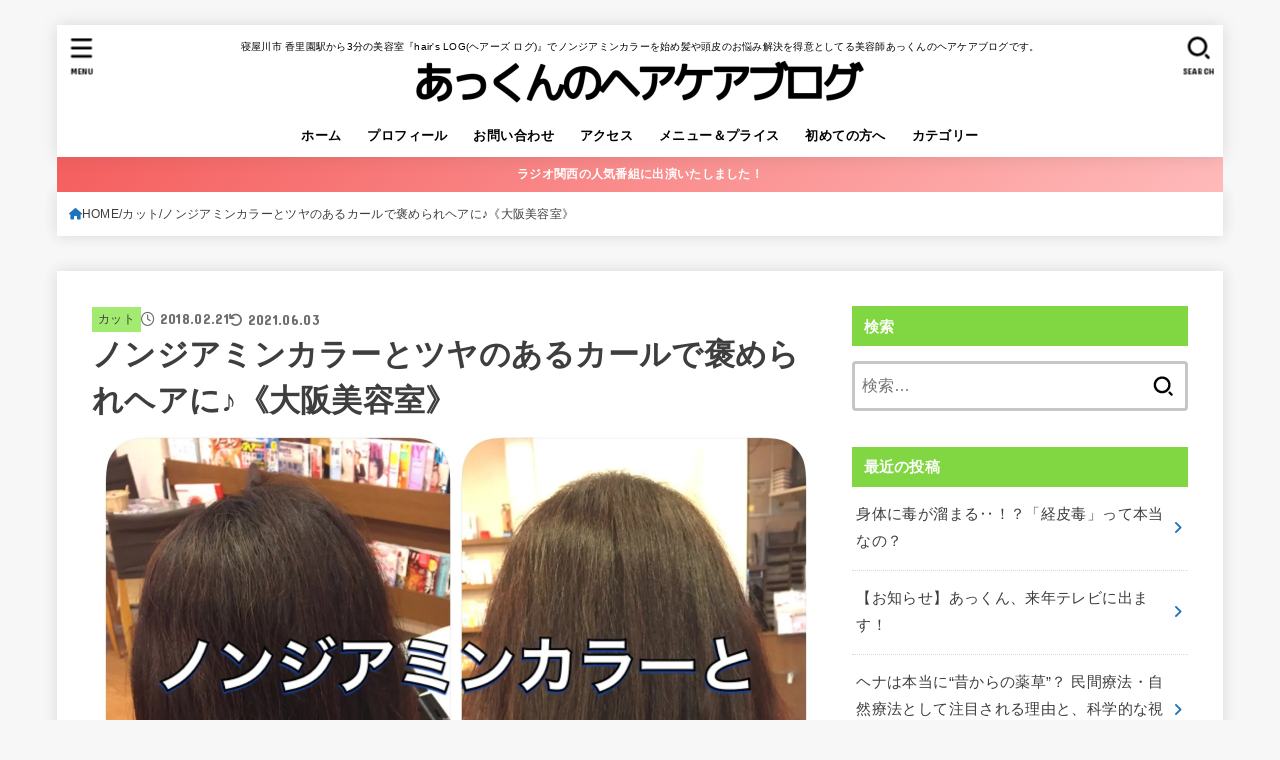

--- FILE ---
content_type: text/html; charset=UTF-8
request_url: https://atussy.com/non-diamant-color-osaka-6930/
body_size: 42845
content:
<!doctype html>
<html dir="ltr" lang="ja" prefix="og: https://ogp.me/ns#">
<head>
<meta charset="utf-8">
<meta http-equiv="X-UA-Compatible" content="IE=edge">
<meta name="HandheldFriendly" content="True">
<meta name="MobileOptimized" content="320">
<meta name="viewport" content="width=device-width, initial-scale=1.0, viewport-fit=cover">
<link rel="pingback" href="https://atussy.com/xmlrpc.php">
<title>ノンジアミンカラーとツヤのあるカールで褒められヘアに♪《大阪美容室》 | ノンジアミンカラーなど髪と頭皮の悩み解決を得意とする大阪寝屋川香里園の美容師あっくんのヘアケアブログ</title>

		<!-- All in One SEO 4.9.3 - aioseo.com -->
	<meta name="description" content="どーもー！ 大阪からノンジアミンカラーの研究と発信をしているあっくんです。 今回の" />
	<meta name="robots" content="max-snippet:-1, max-image-preview:large, max-video-preview:-1" />
	<meta name="author" content="あっくん★"/>
	<meta name="google-site-verification" content="mkx7q8zJ3J57T0xQZ5WMVosR8_pHPkFENOSoCaGByNU" />
	<link rel="canonical" href="https://atussy.com/non-diamant-color-osaka-6930/" />
	<meta name="generator" content="All in One SEO (AIOSEO) 4.9.3" />
		<meta property="og:locale" content="ja_JP" />
		<meta property="og:site_name" content="髪と頭皮のお悩み解決！あっくんのヘアケアブログ" />
		<meta property="og:type" content="article" />
		<meta property="og:title" content="ノンジアミンカラーとツヤのあるカールで褒められヘアに♪《大阪美容室》 | ノンジアミンカラーなど髪と頭皮の悩み解決を得意とする大阪寝屋川香里園の美容師あっくんのヘアケアブログ" />
		<meta property="og:description" content="どーもー！ 大阪からノンジアミンカラーの研究と発信をしているあっくんです。 今回の" />
		<meta property="og:url" content="https://atussy.com/non-diamant-color-osaka-6930/" />
		<meta property="fb:admins" content="100002302913412" />
		<meta property="og:image" content="https://i0.wp.com/atussy.com/wp-content/uploads/2021/03/cropped-81f29a7aa9c00d6975ea6dd3fa785c96.png?fit=450%2C47&#038;ssl=1" />
		<meta property="og:image:secure_url" content="https://i0.wp.com/atussy.com/wp-content/uploads/2021/03/cropped-81f29a7aa9c00d6975ea6dd3fa785c96.png?fit=450%2C47&#038;ssl=1" />
		<meta property="article:published_time" content="2018-02-21T00:55:45+00:00" />
		<meta property="article:modified_time" content="2021-06-03T01:24:30+00:00" />
		<meta property="article:publisher" content="https://www.facebook.com/-1090232471085666/" />
		<meta property="article:author" content="http://atsushi.ono.779" />
		<meta name="twitter:card" content="summary_large_image" />
		<meta name="twitter:site" content="@atussy0906" />
		<meta name="twitter:title" content="ノンジアミンカラーとツヤのあるカールで褒められヘアに♪《大阪美容室》 | ノンジアミンカラーなど髪と頭皮の悩み解決を得意とする大阪寝屋川香里園の美容師あっくんのヘアケアブログ" />
		<meta name="twitter:description" content="どーもー！ 大阪からノンジアミンカラーの研究と発信をしているあっくんです。 今回の" />
		<meta name="twitter:creator" content="@atussy0906" />
		<meta name="twitter:image" content="https://i0.wp.com/atussy.com/wp-content/uploads/2021/03/cropped-81f29a7aa9c00d6975ea6dd3fa785c96.png?fit=450%2C47&amp;ssl=1" />
		<script type="application/ld+json" class="aioseo-schema">
			{"@context":"https:\/\/schema.org","@graph":[{"@type":"Article","@id":"https:\/\/atussy.com\/non-diamant-color-osaka-6930\/#article","name":"\u30ce\u30f3\u30b8\u30a2\u30df\u30f3\u30ab\u30e9\u30fc\u3068\u30c4\u30e4\u306e\u3042\u308b\u30ab\u30fc\u30eb\u3067\u8912\u3081\u3089\u308c\u30d8\u30a2\u306b\u266a\u300a\u5927\u962a\u7f8e\u5bb9\u5ba4\u300b | \u30ce\u30f3\u30b8\u30a2\u30df\u30f3\u30ab\u30e9\u30fc\u306a\u3069\u9aea\u3068\u982d\u76ae\u306e\u60a9\u307f\u89e3\u6c7a\u3092\u5f97\u610f\u3068\u3059\u308b\u5927\u962a\u5bdd\u5c4b\u5ddd\u9999\u91cc\u5712\u306e\u7f8e\u5bb9\u5e2b\u3042\u3063\u304f\u3093\u306e\u30d8\u30a2\u30b1\u30a2\u30d6\u30ed\u30b0","headline":"\u30ce\u30f3\u30b8\u30a2\u30df\u30f3\u30ab\u30e9\u30fc\u3068\u30c4\u30e4\u306e\u3042\u308b\u30ab\u30fc\u30eb\u3067\u8912\u3081\u3089\u308c\u30d8\u30a2\u306b\u266a\u300a\u5927\u962a\u7f8e\u5bb9\u5ba4\u300b","author":{"@id":"https:\/\/atussy.com\/author\/atussy0906\/#author"},"publisher":{"@id":"https:\/\/atussy.com\/#person"},"image":{"@type":"ImageObject","url":"https:\/\/i0.wp.com\/atussy.com\/wp-content\/uploads\/2018\/02\/16ADA30D-90A3-4592-8E8A-1434F614500B.jpeg?fit=2048%2C2048&ssl=1","width":2048,"height":2048},"datePublished":"2018-02-21T09:55:45+09:00","dateModified":"2021-06-03T10:24:30+09:00","inLanguage":"ja","mainEntityOfPage":{"@id":"https:\/\/atussy.com\/non-diamant-color-osaka-6930\/#webpage"},"isPartOf":{"@id":"https:\/\/atussy.com\/non-diamant-color-osaka-6930\/#webpage"},"articleSection":"\u30ab\u30c3\u30c8, \u30b5\u30ed\u30f3\u30ef\u30fc\u30af, \u30ce\u30f3\u30b8\u30a2\u30df\u30f3\u30ab\u30e9\u30fc, \u30df\u30c7\u30a3\u30a2\u30e0\u30b9\u30bf\u30a4\u30eb, \u767d\u9aea\u67d3\u3081, \u30b5\u30ed\u30f3\u30ef\u30fc\u30af, \u30ce\u30f3\u30b8\u30a2\u30df\u30f3\u30ab\u30e9\u30fc, \u767d\u9aea\u67d3\u3081"},{"@type":"BreadcrumbList","@id":"https:\/\/atussy.com\/non-diamant-color-osaka-6930\/#breadcrumblist","itemListElement":[{"@type":"ListItem","@id":"https:\/\/atussy.com#listItem","position":1,"name":"Home","item":"https:\/\/atussy.com","nextItem":{"@type":"ListItem","@id":"https:\/\/atussy.com\/category\/hair-color\/#listItem","name":"\u30d8\u30a2\u30ab\u30e9\u30fc"}},{"@type":"ListItem","@id":"https:\/\/atussy.com\/category\/hair-color\/#listItem","position":2,"name":"\u30d8\u30a2\u30ab\u30e9\u30fc","item":"https:\/\/atussy.com\/category\/hair-color\/","nextItem":{"@type":"ListItem","@id":"https:\/\/atussy.com\/category\/hair-color\/non-diamine-color\/#listItem","name":"\u30ce\u30f3\u30b8\u30a2\u30df\u30f3\u30ab\u30e9\u30fc"},"previousItem":{"@type":"ListItem","@id":"https:\/\/atussy.com#listItem","name":"Home"}},{"@type":"ListItem","@id":"https:\/\/atussy.com\/category\/hair-color\/non-diamine-color\/#listItem","position":3,"name":"\u30ce\u30f3\u30b8\u30a2\u30df\u30f3\u30ab\u30e9\u30fc","item":"https:\/\/atussy.com\/category\/hair-color\/non-diamine-color\/","nextItem":{"@type":"ListItem","@id":"https:\/\/atussy.com\/non-diamant-color-osaka-6930\/#listItem","name":"\u30ce\u30f3\u30b8\u30a2\u30df\u30f3\u30ab\u30e9\u30fc\u3068\u30c4\u30e4\u306e\u3042\u308b\u30ab\u30fc\u30eb\u3067\u8912\u3081\u3089\u308c\u30d8\u30a2\u306b\u266a\u300a\u5927\u962a\u7f8e\u5bb9\u5ba4\u300b"},"previousItem":{"@type":"ListItem","@id":"https:\/\/atussy.com\/category\/hair-color\/#listItem","name":"\u30d8\u30a2\u30ab\u30e9\u30fc"}},{"@type":"ListItem","@id":"https:\/\/atussy.com\/non-diamant-color-osaka-6930\/#listItem","position":4,"name":"\u30ce\u30f3\u30b8\u30a2\u30df\u30f3\u30ab\u30e9\u30fc\u3068\u30c4\u30e4\u306e\u3042\u308b\u30ab\u30fc\u30eb\u3067\u8912\u3081\u3089\u308c\u30d8\u30a2\u306b\u266a\u300a\u5927\u962a\u7f8e\u5bb9\u5ba4\u300b","previousItem":{"@type":"ListItem","@id":"https:\/\/atussy.com\/category\/hair-color\/non-diamine-color\/#listItem","name":"\u30ce\u30f3\u30b8\u30a2\u30df\u30f3\u30ab\u30e9\u30fc"}}]},{"@type":"Person","@id":"https:\/\/atussy.com\/#person","name":"\u3042\u3063\u304f\u3093\u2605","image":{"@type":"ImageObject","@id":"https:\/\/atussy.com\/non-diamant-color-osaka-6930\/#personImage","url":"https:\/\/secure.gravatar.com\/avatar\/06ff93614940a7fb73017531c91e89ea06e98e2c4fb7a56415d409baae340c6b?s=96&d=mm&r=g","width":96,"height":96,"caption":"\u3042\u3063\u304f\u3093\u2605"},"sameAs":["http:\/\/atsushi.ono.779","atussy0906"]},{"@type":"Person","@id":"https:\/\/atussy.com\/author\/atussy0906\/#author","url":"https:\/\/atussy.com\/author\/atussy0906\/","name":"\u3042\u3063\u304f\u3093\u2605","image":{"@type":"ImageObject","@id":"https:\/\/atussy.com\/non-diamant-color-osaka-6930\/#authorImage","url":"https:\/\/secure.gravatar.com\/avatar\/06ff93614940a7fb73017531c91e89ea06e98e2c4fb7a56415d409baae340c6b?s=96&d=mm&r=g","width":96,"height":96,"caption":"\u3042\u3063\u304f\u3093\u2605"},"sameAs":["http:\/\/atsushi.ono.779","atussy0906"]},{"@type":"WebPage","@id":"https:\/\/atussy.com\/non-diamant-color-osaka-6930\/#webpage","url":"https:\/\/atussy.com\/non-diamant-color-osaka-6930\/","name":"\u30ce\u30f3\u30b8\u30a2\u30df\u30f3\u30ab\u30e9\u30fc\u3068\u30c4\u30e4\u306e\u3042\u308b\u30ab\u30fc\u30eb\u3067\u8912\u3081\u3089\u308c\u30d8\u30a2\u306b\u266a\u300a\u5927\u962a\u7f8e\u5bb9\u5ba4\u300b | \u30ce\u30f3\u30b8\u30a2\u30df\u30f3\u30ab\u30e9\u30fc\u306a\u3069\u9aea\u3068\u982d\u76ae\u306e\u60a9\u307f\u89e3\u6c7a\u3092\u5f97\u610f\u3068\u3059\u308b\u5927\u962a\u5bdd\u5c4b\u5ddd\u9999\u91cc\u5712\u306e\u7f8e\u5bb9\u5e2b\u3042\u3063\u304f\u3093\u306e\u30d8\u30a2\u30b1\u30a2\u30d6\u30ed\u30b0","description":"\u3069\u30fc\u3082\u30fc\uff01 \u5927\u962a\u304b\u3089\u30ce\u30f3\u30b8\u30a2\u30df\u30f3\u30ab\u30e9\u30fc\u306e\u7814\u7a76\u3068\u767a\u4fe1\u3092\u3057\u3066\u3044\u308b\u3042\u3063\u304f\u3093\u3067\u3059\u3002 \u4eca\u56de\u306e","inLanguage":"ja","isPartOf":{"@id":"https:\/\/atussy.com\/#website"},"breadcrumb":{"@id":"https:\/\/atussy.com\/non-diamant-color-osaka-6930\/#breadcrumblist"},"author":{"@id":"https:\/\/atussy.com\/author\/atussy0906\/#author"},"creator":{"@id":"https:\/\/atussy.com\/author\/atussy0906\/#author"},"image":{"@type":"ImageObject","url":"https:\/\/i0.wp.com\/atussy.com\/wp-content\/uploads\/2018\/02\/16ADA30D-90A3-4592-8E8A-1434F614500B.jpeg?fit=2048%2C2048&ssl=1","@id":"https:\/\/atussy.com\/non-diamant-color-osaka-6930\/#mainImage","width":2048,"height":2048},"primaryImageOfPage":{"@id":"https:\/\/atussy.com\/non-diamant-color-osaka-6930\/#mainImage"},"datePublished":"2018-02-21T09:55:45+09:00","dateModified":"2021-06-03T10:24:30+09:00"},{"@type":"WebSite","@id":"https:\/\/atussy.com\/#website","url":"https:\/\/atussy.com\/","name":"\u30ce\u30f3\u30b8\u30a2\u30df\u30f3\u30ab\u30e9\u30fc\u306a\u3069\u9aea\u3068\u982d\u76ae\u306e\u60a9\u307f\u89e3\u6c7a\u3092\u5f97\u610f\u3068\u3059\u308b\u5927\u962a\u5bdd\u5c4b\u5ddd\u9999\u91cc\u5712\u306e\u7f8e\u5bb9\u5e2b\u3042\u3063\u304f\u3093\u306e\u30d8\u30a2\u30b1\u30a2\u30d6\u30ed\u30b0","description":"\u5bdd\u5c4b\u5ddd\u5e02 \u9999\u91cc\u5712\u99c5\u304b\u30893\u5206\u306e\u7f8e\u5bb9\u5ba4\u300ehair's LOG(\u30d8\u30a2\u30fc\u30ba \u30ed\u30b0)\u300f\u3067\u30ce\u30f3\u30b8\u30a2\u30df\u30f3\u30ab\u30e9\u30fc\u3092\u59cb\u3081\u9aea\u3084\u982d\u76ae\u306e\u304a\u60a9\u307f\u89e3\u6c7a\u3092\u5f97\u610f\u3068\u3057\u3066\u308b\u7f8e\u5bb9\u5e2b\u3042\u3063\u304f\u3093\u306e\u30d8\u30a2\u30b1\u30a2\u30d6\u30ed\u30b0\u3067\u3059\u3002","inLanguage":"ja","publisher":{"@id":"https:\/\/atussy.com\/#person"}}]}
		</script>
		<!-- All in One SEO -->

<link rel='dns-prefetch' href='//codoc.jp' />
<link rel='dns-prefetch' href='//secure.gravatar.com' />
<link rel='dns-prefetch' href='//stats.wp.com' />
<link rel='dns-prefetch' href='//fonts.googleapis.com' />
<link rel='dns-prefetch' href='//cdnjs.cloudflare.com' />
<link rel='dns-prefetch' href='//v0.wordpress.com' />
<link rel='dns-prefetch' href='//www.googletagmanager.com' />
<link rel='dns-prefetch' href='//pagead2.googlesyndication.com' />
<link rel='preconnect' href='//i0.wp.com' />
<link rel='preconnect' href='//c0.wp.com' />
<link rel="alternate" type="application/rss+xml" title="ノンジアミンカラーなど髪と頭皮の悩み解決を得意とする大阪寝屋川香里園の美容師あっくんのヘアケアブログ &raquo; フィード" href="https://atussy.com/feed/" />
<link rel="alternate" type="application/rss+xml" title="ノンジアミンカラーなど髪と頭皮の悩み解決を得意とする大阪寝屋川香里園の美容師あっくんのヘアケアブログ &raquo; コメントフィード" href="https://atussy.com/comments/feed/" />
<script type="text/javascript" id="wpp-js" src="https://atussy.com/wp-content/plugins/wordpress-popular-posts/assets/js/wpp.min.js?ver=7.3.6" data-sampling="0" data-sampling-rate="100" data-api-url="https://atussy.com/wp-json/wordpress-popular-posts" data-post-id="6930" data-token="21f1da41c3" data-lang="0" data-debug="0"></script>
<link rel="alternate" type="application/rss+xml" title="ノンジアミンカラーなど髪と頭皮の悩み解決を得意とする大阪寝屋川香里園の美容師あっくんのヘアケアブログ &raquo; ノンジアミンカラーとツヤのあるカールで褒められヘアに♪《大阪美容室》 のコメントのフィード" href="https://atussy.com/non-diamant-color-osaka-6930/feed/" />
<link rel="alternate" title="oEmbed (JSON)" type="application/json+oembed" href="https://atussy.com/wp-json/oembed/1.0/embed?url=https%3A%2F%2Fatussy.com%2Fnon-diamant-color-osaka-6930%2F" />
<link rel="alternate" title="oEmbed (XML)" type="text/xml+oembed" href="https://atussy.com/wp-json/oembed/1.0/embed?url=https%3A%2F%2Fatussy.com%2Fnon-diamant-color-osaka-6930%2F&#038;format=xml" />
<style id='wp-img-auto-sizes-contain-inline-css' type='text/css'>
img:is([sizes=auto i],[sizes^="auto," i]){contain-intrinsic-size:3000px 1500px}
/*# sourceURL=wp-img-auto-sizes-contain-inline-css */
</style>
<link rel='stylesheet' id='jetpack_related-posts-css' href='https://c0.wp.com/p/jetpack/15.4/modules/related-posts/related-posts.css' type='text/css' media='all' />
<style id='wp-block-library-inline-css' type='text/css'>
:root{--wp-block-synced-color:#7a00df;--wp-block-synced-color--rgb:122,0,223;--wp-bound-block-color:var(--wp-block-synced-color);--wp-editor-canvas-background:#ddd;--wp-admin-theme-color:#007cba;--wp-admin-theme-color--rgb:0,124,186;--wp-admin-theme-color-darker-10:#006ba1;--wp-admin-theme-color-darker-10--rgb:0,107,160.5;--wp-admin-theme-color-darker-20:#005a87;--wp-admin-theme-color-darker-20--rgb:0,90,135;--wp-admin-border-width-focus:2px}@media (min-resolution:192dpi){:root{--wp-admin-border-width-focus:1.5px}}.wp-element-button{cursor:pointer}:root .has-very-light-gray-background-color{background-color:#eee}:root .has-very-dark-gray-background-color{background-color:#313131}:root .has-very-light-gray-color{color:#eee}:root .has-very-dark-gray-color{color:#313131}:root .has-vivid-green-cyan-to-vivid-cyan-blue-gradient-background{background:linear-gradient(135deg,#00d084,#0693e3)}:root .has-purple-crush-gradient-background{background:linear-gradient(135deg,#34e2e4,#4721fb 50%,#ab1dfe)}:root .has-hazy-dawn-gradient-background{background:linear-gradient(135deg,#faaca8,#dad0ec)}:root .has-subdued-olive-gradient-background{background:linear-gradient(135deg,#fafae1,#67a671)}:root .has-atomic-cream-gradient-background{background:linear-gradient(135deg,#fdd79a,#004a59)}:root .has-nightshade-gradient-background{background:linear-gradient(135deg,#330968,#31cdcf)}:root .has-midnight-gradient-background{background:linear-gradient(135deg,#020381,#2874fc)}:root{--wp--preset--font-size--normal:16px;--wp--preset--font-size--huge:42px}.has-regular-font-size{font-size:1em}.has-larger-font-size{font-size:2.625em}.has-normal-font-size{font-size:var(--wp--preset--font-size--normal)}.has-huge-font-size{font-size:var(--wp--preset--font-size--huge)}.has-text-align-center{text-align:center}.has-text-align-left{text-align:left}.has-text-align-right{text-align:right}.has-fit-text{white-space:nowrap!important}#end-resizable-editor-section{display:none}.aligncenter{clear:both}.items-justified-left{justify-content:flex-start}.items-justified-center{justify-content:center}.items-justified-right{justify-content:flex-end}.items-justified-space-between{justify-content:space-between}.screen-reader-text{border:0;clip-path:inset(50%);height:1px;margin:-1px;overflow:hidden;padding:0;position:absolute;width:1px;word-wrap:normal!important}.screen-reader-text:focus{background-color:#ddd;clip-path:none;color:#444;display:block;font-size:1em;height:auto;left:5px;line-height:normal;padding:15px 23px 14px;text-decoration:none;top:5px;width:auto;z-index:100000}html :where(.has-border-color){border-style:solid}html :where([style*=border-top-color]){border-top-style:solid}html :where([style*=border-right-color]){border-right-style:solid}html :where([style*=border-bottom-color]){border-bottom-style:solid}html :where([style*=border-left-color]){border-left-style:solid}html :where([style*=border-width]){border-style:solid}html :where([style*=border-top-width]){border-top-style:solid}html :where([style*=border-right-width]){border-right-style:solid}html :where([style*=border-bottom-width]){border-bottom-style:solid}html :where([style*=border-left-width]){border-left-style:solid}html :where(img[class*=wp-image-]){height:auto;max-width:100%}:where(figure){margin:0 0 1em}html :where(.is-position-sticky){--wp-admin--admin-bar--position-offset:var(--wp-admin--admin-bar--height,0px)}@media screen and (max-width:600px){html :where(.is-position-sticky){--wp-admin--admin-bar--position-offset:0px}}

/*# sourceURL=wp-block-library-inline-css */
</style><style id='global-styles-inline-css' type='text/css'>
:root{--wp--preset--aspect-ratio--square: 1;--wp--preset--aspect-ratio--4-3: 4/3;--wp--preset--aspect-ratio--3-4: 3/4;--wp--preset--aspect-ratio--3-2: 3/2;--wp--preset--aspect-ratio--2-3: 2/3;--wp--preset--aspect-ratio--16-9: 16/9;--wp--preset--aspect-ratio--9-16: 9/16;--wp--preset--color--black: #000;--wp--preset--color--cyan-bluish-gray: #abb8c3;--wp--preset--color--white: #fff;--wp--preset--color--pale-pink: #f78da7;--wp--preset--color--vivid-red: #cf2e2e;--wp--preset--color--luminous-vivid-orange: #ff6900;--wp--preset--color--luminous-vivid-amber: #fcb900;--wp--preset--color--light-green-cyan: #7bdcb5;--wp--preset--color--vivid-green-cyan: #00d084;--wp--preset--color--pale-cyan-blue: #8ed1fc;--wp--preset--color--vivid-cyan-blue: #0693e3;--wp--preset--color--vivid-purple: #9b51e0;--wp--preset--color--stk-palette-one: var(--stk-palette-color1);--wp--preset--color--stk-palette-two: var(--stk-palette-color2);--wp--preset--color--stk-palette-three: var(--stk-palette-color3);--wp--preset--color--stk-palette-four: var(--stk-palette-color4);--wp--preset--color--stk-palette-five: var(--stk-palette-color5);--wp--preset--color--stk-palette-six: var(--stk-palette-color6);--wp--preset--color--stk-palette-seven: var(--stk-palette-color7);--wp--preset--color--stk-palette-eight: var(--stk-palette-color8);--wp--preset--color--stk-palette-nine: var(--stk-palette-color9);--wp--preset--color--stk-palette-ten: var(--stk-palette-color10);--wp--preset--color--mainttlbg: var(--main-ttl-bg);--wp--preset--color--mainttltext: var(--main-ttl-color);--wp--preset--color--stkeditorcolor-one: var(--stk-editor-color1);--wp--preset--color--stkeditorcolor-two: var(--stk-editor-color2);--wp--preset--color--stkeditorcolor-three: var(--stk-editor-color3);--wp--preset--gradient--vivid-cyan-blue-to-vivid-purple: linear-gradient(135deg,rgb(6,147,227) 0%,rgb(155,81,224) 100%);--wp--preset--gradient--light-green-cyan-to-vivid-green-cyan: linear-gradient(135deg,rgb(122,220,180) 0%,rgb(0,208,130) 100%);--wp--preset--gradient--luminous-vivid-amber-to-luminous-vivid-orange: linear-gradient(135deg,rgb(252,185,0) 0%,rgb(255,105,0) 100%);--wp--preset--gradient--luminous-vivid-orange-to-vivid-red: linear-gradient(135deg,rgb(255,105,0) 0%,rgb(207,46,46) 100%);--wp--preset--gradient--very-light-gray-to-cyan-bluish-gray: linear-gradient(135deg,rgb(238,238,238) 0%,rgb(169,184,195) 100%);--wp--preset--gradient--cool-to-warm-spectrum: linear-gradient(135deg,rgb(74,234,220) 0%,rgb(151,120,209) 20%,rgb(207,42,186) 40%,rgb(238,44,130) 60%,rgb(251,105,98) 80%,rgb(254,248,76) 100%);--wp--preset--gradient--blush-light-purple: linear-gradient(135deg,rgb(255,206,236) 0%,rgb(152,150,240) 100%);--wp--preset--gradient--blush-bordeaux: linear-gradient(135deg,rgb(254,205,165) 0%,rgb(254,45,45) 50%,rgb(107,0,62) 100%);--wp--preset--gradient--luminous-dusk: linear-gradient(135deg,rgb(255,203,112) 0%,rgb(199,81,192) 50%,rgb(65,88,208) 100%);--wp--preset--gradient--pale-ocean: linear-gradient(135deg,rgb(255,245,203) 0%,rgb(182,227,212) 50%,rgb(51,167,181) 100%);--wp--preset--gradient--electric-grass: linear-gradient(135deg,rgb(202,248,128) 0%,rgb(113,206,126) 100%);--wp--preset--gradient--midnight: linear-gradient(135deg,rgb(2,3,129) 0%,rgb(40,116,252) 100%);--wp--preset--font-size--small: 13px;--wp--preset--font-size--medium: 20px;--wp--preset--font-size--large: 36px;--wp--preset--font-size--x-large: 42px;--wp--preset--spacing--20: 0.44rem;--wp--preset--spacing--30: 0.67rem;--wp--preset--spacing--40: 1rem;--wp--preset--spacing--50: 1.5rem;--wp--preset--spacing--60: 2.25rem;--wp--preset--spacing--70: 3.38rem;--wp--preset--spacing--80: 5.06rem;--wp--preset--shadow--natural: 6px 6px 9px rgba(0, 0, 0, 0.2);--wp--preset--shadow--deep: 12px 12px 50px rgba(0, 0, 0, 0.4);--wp--preset--shadow--sharp: 6px 6px 0px rgba(0, 0, 0, 0.2);--wp--preset--shadow--outlined: 6px 6px 0px -3px rgb(255, 255, 255), 6px 6px rgb(0, 0, 0);--wp--preset--shadow--crisp: 6px 6px 0px rgb(0, 0, 0);}:where(.is-layout-flex){gap: 0.5em;}:where(.is-layout-grid){gap: 0.5em;}body .is-layout-flex{display: flex;}.is-layout-flex{flex-wrap: wrap;align-items: center;}.is-layout-flex > :is(*, div){margin: 0;}body .is-layout-grid{display: grid;}.is-layout-grid > :is(*, div){margin: 0;}:where(.wp-block-columns.is-layout-flex){gap: 2em;}:where(.wp-block-columns.is-layout-grid){gap: 2em;}:where(.wp-block-post-template.is-layout-flex){gap: 1.25em;}:where(.wp-block-post-template.is-layout-grid){gap: 1.25em;}.has-black-color{color: var(--wp--preset--color--black) !important;}.has-cyan-bluish-gray-color{color: var(--wp--preset--color--cyan-bluish-gray) !important;}.has-white-color{color: var(--wp--preset--color--white) !important;}.has-pale-pink-color{color: var(--wp--preset--color--pale-pink) !important;}.has-vivid-red-color{color: var(--wp--preset--color--vivid-red) !important;}.has-luminous-vivid-orange-color{color: var(--wp--preset--color--luminous-vivid-orange) !important;}.has-luminous-vivid-amber-color{color: var(--wp--preset--color--luminous-vivid-amber) !important;}.has-light-green-cyan-color{color: var(--wp--preset--color--light-green-cyan) !important;}.has-vivid-green-cyan-color{color: var(--wp--preset--color--vivid-green-cyan) !important;}.has-pale-cyan-blue-color{color: var(--wp--preset--color--pale-cyan-blue) !important;}.has-vivid-cyan-blue-color{color: var(--wp--preset--color--vivid-cyan-blue) !important;}.has-vivid-purple-color{color: var(--wp--preset--color--vivid-purple) !important;}.has-black-background-color{background-color: var(--wp--preset--color--black) !important;}.has-cyan-bluish-gray-background-color{background-color: var(--wp--preset--color--cyan-bluish-gray) !important;}.has-white-background-color{background-color: var(--wp--preset--color--white) !important;}.has-pale-pink-background-color{background-color: var(--wp--preset--color--pale-pink) !important;}.has-vivid-red-background-color{background-color: var(--wp--preset--color--vivid-red) !important;}.has-luminous-vivid-orange-background-color{background-color: var(--wp--preset--color--luminous-vivid-orange) !important;}.has-luminous-vivid-amber-background-color{background-color: var(--wp--preset--color--luminous-vivid-amber) !important;}.has-light-green-cyan-background-color{background-color: var(--wp--preset--color--light-green-cyan) !important;}.has-vivid-green-cyan-background-color{background-color: var(--wp--preset--color--vivid-green-cyan) !important;}.has-pale-cyan-blue-background-color{background-color: var(--wp--preset--color--pale-cyan-blue) !important;}.has-vivid-cyan-blue-background-color{background-color: var(--wp--preset--color--vivid-cyan-blue) !important;}.has-vivid-purple-background-color{background-color: var(--wp--preset--color--vivid-purple) !important;}.has-black-border-color{border-color: var(--wp--preset--color--black) !important;}.has-cyan-bluish-gray-border-color{border-color: var(--wp--preset--color--cyan-bluish-gray) !important;}.has-white-border-color{border-color: var(--wp--preset--color--white) !important;}.has-pale-pink-border-color{border-color: var(--wp--preset--color--pale-pink) !important;}.has-vivid-red-border-color{border-color: var(--wp--preset--color--vivid-red) !important;}.has-luminous-vivid-orange-border-color{border-color: var(--wp--preset--color--luminous-vivid-orange) !important;}.has-luminous-vivid-amber-border-color{border-color: var(--wp--preset--color--luminous-vivid-amber) !important;}.has-light-green-cyan-border-color{border-color: var(--wp--preset--color--light-green-cyan) !important;}.has-vivid-green-cyan-border-color{border-color: var(--wp--preset--color--vivid-green-cyan) !important;}.has-pale-cyan-blue-border-color{border-color: var(--wp--preset--color--pale-cyan-blue) !important;}.has-vivid-cyan-blue-border-color{border-color: var(--wp--preset--color--vivid-cyan-blue) !important;}.has-vivid-purple-border-color{border-color: var(--wp--preset--color--vivid-purple) !important;}.has-vivid-cyan-blue-to-vivid-purple-gradient-background{background: var(--wp--preset--gradient--vivid-cyan-blue-to-vivid-purple) !important;}.has-light-green-cyan-to-vivid-green-cyan-gradient-background{background: var(--wp--preset--gradient--light-green-cyan-to-vivid-green-cyan) !important;}.has-luminous-vivid-amber-to-luminous-vivid-orange-gradient-background{background: var(--wp--preset--gradient--luminous-vivid-amber-to-luminous-vivid-orange) !important;}.has-luminous-vivid-orange-to-vivid-red-gradient-background{background: var(--wp--preset--gradient--luminous-vivid-orange-to-vivid-red) !important;}.has-very-light-gray-to-cyan-bluish-gray-gradient-background{background: var(--wp--preset--gradient--very-light-gray-to-cyan-bluish-gray) !important;}.has-cool-to-warm-spectrum-gradient-background{background: var(--wp--preset--gradient--cool-to-warm-spectrum) !important;}.has-blush-light-purple-gradient-background{background: var(--wp--preset--gradient--blush-light-purple) !important;}.has-blush-bordeaux-gradient-background{background: var(--wp--preset--gradient--blush-bordeaux) !important;}.has-luminous-dusk-gradient-background{background: var(--wp--preset--gradient--luminous-dusk) !important;}.has-pale-ocean-gradient-background{background: var(--wp--preset--gradient--pale-ocean) !important;}.has-electric-grass-gradient-background{background: var(--wp--preset--gradient--electric-grass) !important;}.has-midnight-gradient-background{background: var(--wp--preset--gradient--midnight) !important;}.has-small-font-size{font-size: var(--wp--preset--font-size--small) !important;}.has-medium-font-size{font-size: var(--wp--preset--font-size--medium) !important;}.has-large-font-size{font-size: var(--wp--preset--font-size--large) !important;}.has-x-large-font-size{font-size: var(--wp--preset--font-size--x-large) !important;}
/*# sourceURL=global-styles-inline-css */
</style>

<style id='classic-theme-styles-inline-css' type='text/css'>
/*! This file is auto-generated */
.wp-block-button__link{color:#fff;background-color:#32373c;border-radius:9999px;box-shadow:none;text-decoration:none;padding:calc(.667em + 2px) calc(1.333em + 2px);font-size:1.125em}.wp-block-file__button{background:#32373c;color:#fff;text-decoration:none}
/*# sourceURL=/wp-includes/css/classic-themes.min.css */
</style>
<link rel='stylesheet' id='ts_fab_css-css' href='https://atussy.com/wp-content/plugins/fancier-author-box/css/ts-fab.min.css?ver=1.4' type='text/css' media='all' />
<link rel='stylesheet' id='footer-fixed-menu-css' href='https://atussy.com/wp-content/plugins/jstorkfooter/library/css/footer-fixed-menu.css?ver=1.0' type='text/css' media='all' />
<link rel='stylesheet' id='pz-linkcard-css-css' href='//atussy.com/wp-content/uploads/pz-linkcard/style/style.min.css?ver=2.5.6.5.4' type='text/css' media='all' />
<link rel='stylesheet' id='toc-screen-css' href='https://atussy.com/wp-content/plugins/table-of-contents-plus/screen.min.css?ver=2411.1' type='text/css' media='all' />
<link rel='stylesheet' id='wordpress-popular-posts-css-css' href='https://atussy.com/wp-content/plugins/wordpress-popular-posts/assets/css/wpp.css?ver=7.3.6' type='text/css' media='all' />
<link rel='stylesheet' id='yyi_rinker_stylesheet-css' href='https://atussy.com/wp-content/plugins/yyi-rinker/css/style.css?v=1.11.1' type='text/css' media='all' />
<link rel='stylesheet' id='stk_style-css' href='https://atussy.com/wp-content/themes/jstork19/style.css?ver=5.16.4' type='text/css' media='all' />
<style id='stk_style-inline-css' type='text/css'>
:root{--stk-base-font-family:"游ゴシック","Yu Gothic","游ゴシック体","YuGothic","Hiragino Kaku Gothic ProN",Meiryo,sans-serif;--stk-base-font-size-pc:103%;--stk-base-font-size-sp:103%;--stk-font-weight:400;--stk-font-feature-settings:normal;--stk-font-awesome-free:"Font Awesome 6 Free";--stk-font-awesome-brand:"Font Awesome 6 Brands";--wp--preset--font-size--medium:clamp(1.2em,2.5vw,20px);--wp--preset--font-size--large:clamp(1.5em,4.5vw,36px);--wp--preset--font-size--x-large:clamp(1.9em,5.25vw,42px);--wp--style--gallery-gap-default:.5em;--stk-flex-style:flex-start;--stk-wrap-width:1166px;--stk-wide-width:980px;--stk-main-width:728px;--stk-side-margin:32px;--stk-post-thumb-ratio:16/10;--stk-post-title-font_size:clamp(1.4em,4vw,1.9em);--stk-h1-font_size:clamp(1.4em,4vw,1.9em);--stk-h2-font_size:clamp(1.2em,2.6vw,1.3em);--stk-h2-normal-font_size:125%;--stk-h3-font_size:clamp(1.1em,2.3vw,1.15em);--stk-h4-font_size:105%;--stk-h5-font_size:100%;--stk-line_height:1.8;--stk-heading-line_height:1.5;--stk-heading-margin_top:2em;--stk-heading-margin_bottom:1em;--stk-margin:1.6em;--stk-h2-margin-rl:-2vw;--stk-el-margin-rl:-4vw;--stk-list-icon-size:1.8em;--stk-list-item-margin:.7em;--stk-list-margin:1em;--stk-h2-border_radius:3px;--stk-h2-border_width:4px;--stk-h3-border_width:4px;--stk-h4-border_width:4px;--stk-wttl-border_radius:0;--stk-wttl-border_width:2px;--stk-supplement-border_radius:4px;--stk-supplement-border_width:2px;--stk-supplement-sat:82%;--stk-supplement-lig:86%;--stk-box-border_radius:4px;--stk-box-border_width:2px;--stk-btn-border_radius:3px;--stk-btn-border_width:2px;--stk-post-radius:0;--stk-postlist-radius:0;--stk-cardlist-radius:0;--stk-shadow-s:1px 2px 10px rgba(0,0,0,.2);--stk-shadow-l:5px 10px 20px rgba(0,0,0,.2);--main-text-color:#3E3E3E;--main-link-color:#1e73be;--main-link-color-hover:#66cddd;--main-ttl-bg:#81d742;--main-ttl-bg-rgba:rgba(129,215,66,.1);--main-ttl-color:#fff;--header-bg:#fff;--header-bg-overlay:#fff;--header-logo-color:#81d742;--header-text-color:#000;--inner-content-bg:#fff;--label-bg:#a3ea70;--label-text-color:#3e3e3e;--slider-text-color:#444;--side-text-color:#3e3e3e;--footer-bg:#6dd622;--footer-text-color:#fff;--footer-link-color:#000;--new-mark-bg:#ff6347;--oc-box-blue:#19b4ce;--oc-box-blue-inner:#d4f3ff;--oc-box-red:#ee5656;--oc-box-red-inner:#feeeed;--oc-box-yellow:#f7cf2e;--oc-box-yellow-inner:#fffae2;--oc-box-green:#39cd75;--oc-box-green-inner:#e8fbf0;--oc-box-pink:#f7b2b2;--oc-box-pink-inner:#fee;--oc-box-gray:#9c9c9c;--oc-box-gray-inner:#f5f5f5;--oc-box-black:#313131;--oc-box-black-inner:#404040;--oc-btn-rich_yellow:#f7cf2e;--oc-btn-rich_yellow-sdw:rgba(222,182,21,1);--oc-btn-rich_pink:#ee5656;--oc-btn-rich_pink-sdw:rgba(213,61,61,1);--oc-btn-rich_orange:#ef9b2f;--oc-btn-rich_orange-sdw:rgba(214,130,22,1);--oc-btn-rich_green:#39cd75;--oc-btn-rich_green-sdw:rgba(32,180,92,1);--oc-btn-rich_blue:#19b4ce;--oc-btn-rich_blue-sdw:rgba(0,155,181,1);--oc-base-border-color:rgba(125,125,125,.3);--oc-has-background-basic-padding:1.1em;--stk-maker-yellow:#ff6;--stk-maker-pink:#ffd5d5;--stk-maker-blue:#b5dfff;--stk-maker-green:#cff7c7;--stk-caption-font-size:11px;--stk-palette-color1:#abb8c3;--stk-palette-color2:#f78da7;--stk-palette-color3:#cf2e2e;--stk-palette-color4:#ff6900;--stk-palette-color5:#fcb900;--stk-palette-color6:#7bdcb5;--stk-palette-color7:#00d084;--stk-palette-color8:#8ed1fc;--stk-palette-color9:#0693e3;--stk-palette-color10:#9b51e0;--stk-editor-color1:#1bb4d3;--stk-editor-color2:#f55e5e;--stk-editor-color3:#ee2;--stk-editor-color1-rgba:rgba(27,180,211,.1);--stk-editor-color2-rgba:rgba(245,94,94,.1);--stk-editor-color3-rgba:rgba(238,238,34,.1)}
ul.wpp-list{counter-reset:number}ul.wpp-list li{list-style:none;position:relative;border-bottom:1px solid #ddd;margin:0;padding-bottom:.75em}ul.wpp-list li a::before{counter-increment:number;content:counter(number);background-color:var(--main-ttl-bg);color:var(--main-ttl-color);margin-right:3px;width:1.5em;height:1.5em;line-height:1.5em;font-size:75%;border-radius:3px;font-weight:bold;display:block;text-align:center;position:absolute;left:2px;top:2px;z-index:1}ul.wpp-list img{margin-bottom:0;margin-right:5px}ul.wpp-list li a.wpp-post-title{display:block}ul.wpp-list li a.wpp-post-title::before,ul.wpp-list li .wpp-author a::before,ul.wpp-list li .wpp-category a::before{content:none}ul.wpp-list .wpp-excerpt{font-size:80%}#toc_container li::before{content:none}@media only screen and (max-width:480px){#toc_container{font-size:90%}}#toc_container{width:100%!important;padding:1.2em;border:5px solid rgba(100,100,100,.2);background:inherit!important}#toc_container li{margin:1em 0;font-weight:bold}#toc_container li li{font-weight:normal;margin:.5em 0}#toc_container .toc_number{display:inline-block;font-weight:bold;font-size:75%;background-color:var(--main-ttl-bg);color:var(--main-ttl-color);min-width:2.1em;min-height:2.1em;line-height:2.1;text-align:center;border-radius:1em;margin-right:.3em;padding:0 7px}#toc_container a{color:inherit;text-decoration:none}#toc_container a:hover{text-decoration:underline}#toc_container p.toc_title{font-weight:bold;text-align:left;margin:0 auto;font-size:100%;vertical-align:middle}#toc_container .toc_title::before{display:inline-block;font-family:var(--stk-font-awesome-free,"Font Awesome 5 Free");font-weight:900;content:"\f03a";margin-right:.8em;margin-left:.4em;transform:scale(1.4);color:var(--main-ttl-bg)}#toc_container .toc_title .toc_toggle{font-size:80%;font-weight:normal;margin-left:.2em}#toc_container .toc_list{max-width:580px;margin-left:auto;margin-right:auto}#toc_container .toc_list>li{padding-left:0}
.fb-likebtn .like_text::after{content:"この記事が気に入ったらフォローしよう！"}#related-box .h_ttl::after{content:"こちらの記事も人気です"}.stk_authorbox>.h_ttl:not(.subtext__none)::after{content:"この記事を書いた人"}#author-newpost .h_ttl::after{content:"このライターの最新記事"}
.header-info{color:#fff;background:#f55e5e;background:linear-gradient(135deg,#f55e5e,#ffbaba)}
/*# sourceURL=stk_style-inline-css */
</style>
<link rel='stylesheet' id='stk_child-style-css' href='https://atussy.com/wp-content/themes/jstork19_custom/style.css' type='text/css' media='all' />
<link rel='stylesheet' id='gf_font-css' href='https://fonts.googleapis.com/css?family=Concert+One&#038;display=swap' type='text/css' media='all' />
<style id='gf_font-inline-css' type='text/css'>
.gf {font-family: "Concert One", "游ゴシック", "Yu Gothic", "游ゴシック体", "YuGothic", "Hiragino Kaku Gothic ProN", Meiryo, sans-serif;}
/*# sourceURL=gf_font-inline-css */
</style>
<link rel='stylesheet' id='fontawesome-css' href='https://cdnjs.cloudflare.com/ajax/libs/font-awesome/6.7.2/css/all.min.css' type='text/css' media='all' />
<script type="text/javascript" id="jetpack_related-posts-js-extra">
/* <![CDATA[ */
var related_posts_js_options = {"post_heading":"h4"};
//# sourceURL=jetpack_related-posts-js-extra
/* ]]> */
</script>
<script type="text/javascript" defer charset='UTF-8' src="https://c0.wp.com/p/jetpack/15.4/_inc/build/related-posts/related-posts.min.js" id="jetpack_related-posts-js"></script>
<script type="text/javascript"  defer charset='UTF-8' src="https://codoc.jp/js/cms.js" id="codoc-injector-js-js"  data-css="blue"  data-usercode="8GayOgAFxw" defer></script>
<script type="text/javascript" src="https://c0.wp.com/c/6.9/wp-includes/js/jquery/jquery.min.js" id="jquery-core-js"></script>
<script type="text/javascript" defer charset='UTF-8' src="https://c0.wp.com/c/6.9/wp-includes/js/jquery/jquery-migrate.min.js" id="jquery-migrate-js"></script>
<script type="text/javascript" id="jquery-js-after">
/* <![CDATA[ */
jQuery(function($){$(".widget_categories li, .widget_nav_menu li").has("ul").toggleClass("accordionMenu");$(".widget ul.children , .widget ul.sub-menu").after("<span class='accordionBtn'></span>");$(".widget ul.children , .widget ul.sub-menu").hide();$("ul .accordionBtn").on("click",function(){$(this).prev("ul").slideToggle();$(this).toggleClass("active")})});
//# sourceURL=jquery-js-after
/* ]]> */
</script>
<script type="text/javascript" defer charset='UTF-8' src="https://atussy.com/wp-content/plugins/fancier-author-box/js/ts-fab.min.js?ver=1.4" id="ts_fab_js-js"></script>
<link rel="https://api.w.org/" href="https://atussy.com/wp-json/" /><link rel="alternate" title="JSON" type="application/json" href="https://atussy.com/wp-json/wp/v2/posts/6930" /><link rel="EditURI" type="application/rsd+xml" title="RSD" href="https://atussy.com/xmlrpc.php?rsd" />

<link rel='shortlink' href='https://wp.me/p8fXon-1NM' />
<meta name="generator" content="Site Kit by Google 1.168.0" />
<!-- STORK固定フッタープラグイン カスタマイズCSS -->
<style type="text/css" media="all">
  .footer-fixed-menu {
    background-color: #ffffff;
    border-top: 1px solid #65d615;
  }
  .footer-fixed-menu li a {
    color: #000000;
  }
</style>
<!-- /STORK固定フッタープラグイン カスタマイズCSS -->

<script type="text/javascript">
	window._wp_rp_static_base_url = 'https://rp.zemanta.com/static/';
	window._wp_rp_wp_ajax_url = "https://atussy.com/wp-admin/admin-ajax.php";
	window._wp_rp_plugin_version = '3.6.1';
	window._wp_rp_post_id = '6930';
	window._wp_rp_num_rel_posts = '6';
	window._wp_rp_thumbnails = true;
	window._wp_rp_post_title = '%E3%83%8E%E3%83%B3%E3%82%B8%E3%82%A2%E3%83%9F%E3%83%B3%E3%82%AB%E3%83%A9%E3%83%BC%E3%81%A8%E3%83%84%E3%83%A4%E3%81%AE%E3%81%82%E3%82%8B%E3%82%AB%E3%83%BC%E3%83%AB%E3%81%A7%E8%A4%92%E3%82%81%E3%82%89%E3%82%8C%E3%83%98%E3%82%A2%E3%81%AB%E2%99%AA%E3%80%8A%E5%A4%A7%E9%98%AA%E7%BE%8E%E5%AE%B9%E5%AE%A4%E3%80%8B';
	window._wp_rp_post_tags = ['%E7%99%BD%E9%AB%AA%E6%9F%93%E3%82%81', '%E3%82%B5%E3%83%AD%E3%83%B3%E3%83%AF%E3%83%BC%E3%82%AF', '%E3%83%8E%E3%83%B3%E3%82%B8%E3%82%A2%E3%83%9F%E3%83%B3%E3%82%AB%E3%83%A9%E3%83%BC', '%E7%99%BD%E9%AB%AA%E6%9F%93%E3%82%81', '%E3%83%8E%E3%83%B3%E3%82%B8%E3%82%A2%E3%83%9F%E3%83%B3%E3%82%AB%E3%83%A9%E3%83%BC', '%E3%82%AB%E3%83%83%E3%83%88', '%E3%83%9F%E3%83%87%E3%82%A3%E3%82%A2%E3%83%A0%E3%82%B9%E3%82%BF%E3%82%A4%E3%83%AB', '%E3%82%B5%E3%83%AD%E3%83%B3%E3%83%AF%E3%83%BC%E3%82%AF', 'alt', 'span'];
</script>
<link rel="stylesheet" href="https://atussy.com/wp-content/plugins/related-posts/static/themes/momma.css?version=3.6.1" />
	<style>img#wpstats{display:none}</style>
		            <style id="wpp-loading-animation-styles">@-webkit-keyframes bgslide{from{background-position-x:0}to{background-position-x:-200%}}@keyframes bgslide{from{background-position-x:0}to{background-position-x:-200%}}.wpp-widget-block-placeholder,.wpp-shortcode-placeholder{margin:0 auto;width:60px;height:3px;background:#dd3737;background:linear-gradient(90deg,#dd3737 0%,#571313 10%,#dd3737 100%);background-size:200% auto;border-radius:3px;-webkit-animation:bgslide 1s infinite linear;animation:bgslide 1s infinite linear}</style>
            <style>
.yyi-rinker-images {
    display: flex;
    justify-content: center;
    align-items: center;
    position: relative;

}
div.yyi-rinker-image img.yyi-rinker-main-img.hidden {
    display: none;
}

.yyi-rinker-images-arrow {
    cursor: pointer;
    position: absolute;
    top: 50%;
    display: block;
    margin-top: -11px;
    opacity: 0.6;
    width: 22px;
}

.yyi-rinker-images-arrow-left{
    left: -10px;
}
.yyi-rinker-images-arrow-right{
    right: -10px;
}

.yyi-rinker-images-arrow-left.hidden {
    display: none;
}

.yyi-rinker-images-arrow-right.hidden {
    display: none;
}
div.yyi-rinker-contents.yyi-rinker-design-tate  div.yyi-rinker-box{
    flex-direction: column;
}

div.yyi-rinker-contents.yyi-rinker-design-slim div.yyi-rinker-box .yyi-rinker-links {
    flex-direction: column;
}

div.yyi-rinker-contents.yyi-rinker-design-slim div.yyi-rinker-info {
    width: 100%;
}

div.yyi-rinker-contents.yyi-rinker-design-slim .yyi-rinker-title {
    text-align: center;
}

div.yyi-rinker-contents.yyi-rinker-design-slim .yyi-rinker-links {
    text-align: center;
}
div.yyi-rinker-contents.yyi-rinker-design-slim .yyi-rinker-image {
    margin: auto;
}

div.yyi-rinker-contents.yyi-rinker-design-slim div.yyi-rinker-info ul.yyi-rinker-links li {
	align-self: stretch;
}
div.yyi-rinker-contents.yyi-rinker-design-slim div.yyi-rinker-box div.yyi-rinker-info {
	padding: 0;
}
div.yyi-rinker-contents.yyi-rinker-design-slim div.yyi-rinker-box {
	flex-direction: column;
	padding: 14px 5px 0;
}

.yyi-rinker-design-slim div.yyi-rinker-box div.yyi-rinker-info {
	text-align: center;
}

.yyi-rinker-design-slim div.price-box span.price {
	display: block;
}

div.yyi-rinker-contents.yyi-rinker-design-slim div.yyi-rinker-info div.yyi-rinker-title a{
	font-size:16px;
}

div.yyi-rinker-contents.yyi-rinker-design-slim ul.yyi-rinker-links li.amazonkindlelink:before,  div.yyi-rinker-contents.yyi-rinker-design-slim ul.yyi-rinker-links li.amazonlink:before,  div.yyi-rinker-contents.yyi-rinker-design-slim ul.yyi-rinker-links li.rakutenlink:before, div.yyi-rinker-contents.yyi-rinker-design-slim ul.yyi-rinker-links li.yahoolink:before, div.yyi-rinker-contents.yyi-rinker-design-slim ul.yyi-rinker-links li.mercarilink:before {
	font-size:12px;
}

div.yyi-rinker-contents.yyi-rinker-design-slim ul.yyi-rinker-links li a {
	font-size: 13px;
}
.entry-content ul.yyi-rinker-links li {
	padding: 0;
}

div.yyi-rinker-contents .yyi-rinker-attention.attention_desing_right_ribbon {
    width: 89px;
    height: 91px;
    position: absolute;
    top: -1px;
    right: -1px;
    left: auto;
    overflow: hidden;
}

div.yyi-rinker-contents .yyi-rinker-attention.attention_desing_right_ribbon span {
    display: inline-block;
    width: 146px;
    position: absolute;
    padding: 4px 0;
    left: -13px;
    top: 12px;
    text-align: center;
    font-size: 12px;
    line-height: 24px;
    -webkit-transform: rotate(45deg);
    transform: rotate(45deg);
    box-shadow: 0 1px 3px rgba(0, 0, 0, 0.2);
}

div.yyi-rinker-contents .yyi-rinker-attention.attention_desing_right_ribbon {
    background: none;
}
.yyi-rinker-attention.attention_desing_right_ribbon .yyi-rinker-attention-after,
.yyi-rinker-attention.attention_desing_right_ribbon .yyi-rinker-attention-before{
display:none;
}
div.yyi-rinker-use-right_ribbon div.yyi-rinker-title {
    margin-right: 2rem;
}

				</style><script data-ad-client="ca-pub-7320545593892636" async src="https://pagead2.googlesyndication.com/pagead/js/adsbygoogle.js"></script><meta name="thumbnail" content="https://atussy.com/wp-content/uploads/2018/02/16ADA30D-90A3-4592-8E8A-1434F614500B.jpeg" />

<!-- Site Kit が追加した Google AdSense メタタグ -->
<meta name="google-adsense-platform-account" content="ca-host-pub-2644536267352236">
<meta name="google-adsense-platform-domain" content="sitekit.withgoogle.com">
<!-- Site Kit が追加した End Google AdSense メタタグ -->

<!-- Google AdSense スニペット (Site Kit が追加) -->
<script type="text/javascript" async="async" src="https://pagead2.googlesyndication.com/pagead/js/adsbygoogle.js?client=ca-pub-7320545593892636&amp;host=ca-host-pub-2644536267352236" crossorigin="anonymous"></script>

<!-- (ここまで) Google AdSense スニペット (Site Kit が追加) -->
<link rel="icon" href="https://i0.wp.com/atussy.com/wp-content/uploads/2018/05/cropped-2C50530A-19A4-4979-8B77-4BDE9AACDB5C.jpeg?fit=32%2C32&#038;ssl=1" sizes="32x32" />
<link rel="icon" href="https://i0.wp.com/atussy.com/wp-content/uploads/2018/05/cropped-2C50530A-19A4-4979-8B77-4BDE9AACDB5C.jpeg?fit=192%2C192&#038;ssl=1" sizes="192x192" />
<link rel="apple-touch-icon" href="https://i0.wp.com/atussy.com/wp-content/uploads/2018/05/cropped-2C50530A-19A4-4979-8B77-4BDE9AACDB5C.jpeg?fit=180%2C180&#038;ssl=1" />
<meta name="msapplication-TileImage" content="https://i0.wp.com/atussy.com/wp-content/uploads/2018/05/cropped-2C50530A-19A4-4979-8B77-4BDE9AACDB5C.jpeg?fit=270%2C270&#038;ssl=1" />
<link rel='stylesheet' id='jetpack-swiper-library-css' href='https://c0.wp.com/p/jetpack/15.4/_inc/blocks/swiper.css' type='text/css' media='all' />
<link rel='stylesheet' id='jetpack-carousel-css' href='https://c0.wp.com/p/jetpack/15.4/modules/carousel/jetpack-carousel.css' type='text/css' media='all' />
<link rel='stylesheet' id='jetpack-authors-widget-css' href='https://c0.wp.com/p/jetpack/15.4/modules/widgets/authors/style.css' type='text/css' media='all' />
<link rel='stylesheet' id='genericons-css' href='https://c0.wp.com/p/jetpack/15.4/_inc/genericons/genericons/genericons.css' type='text/css' media='all' />
<link rel='stylesheet' id='jetpack_social_media_icons_widget-css' href='https://c0.wp.com/p/jetpack/15.4/modules/widgets/social-media-icons/style.css' type='text/css' media='all' />
</head>
<body class="wp-singular post-template-default single single-post postid-6930 single-format-standard wp-custom-logo wp-embed-responsive wp-theme-jstork19 wp-child-theme-jstork19_custom codoc-theme-blue h_balloon h_layout_pc_center_normal h_layout_sp_center">
<svg aria-hidden="true" xmlns="http://www.w3.org/2000/svg" width="0" height="0" focusable="false" role="none" style="visibility: hidden; position: absolute; left: -9999px; overflow: hidden;"><defs><symbol id="svgicon_search_btn" viewBox="0 0 50 50"><path d="M44.35,48.52l-4.95-4.95c-1.17-1.17-1.17-3.07,0-4.24l0,0c1.17-1.17,3.07-1.17,4.24,0l4.95,4.95c1.17,1.17,1.17,3.07,0,4.24 l0,0C47.42,49.7,45.53,49.7,44.35,48.52z"/><path d="M22.81,7c8.35,0,15.14,6.79,15.14,15.14s-6.79,15.14-15.14,15.14S7.67,30.49,7.67,22.14S14.46,7,22.81,7 M22.81,1 C11.13,1,1.67,10.47,1.67,22.14s9.47,21.14,21.14,21.14s21.14-9.47,21.14-21.14S34.49,1,22.81,1L22.81,1z"/></symbol><symbol id="svgicon_nav_btn" viewBox="0 0 50 50"><path d="M45.1,46.5H4.9c-1.6,0-2.9-1.3-2.9-2.9v-0.2c0-1.6,1.3-2.9,2.9-2.9h40.2c1.6,0,2.9,1.3,2.9,2.9v0.2 C48,45.2,46.7,46.5,45.1,46.5z"/><path d="M45.1,28.5H4.9c-1.6,0-2.9-1.3-2.9-2.9v-0.2c0-1.6,1.3-2.9,2.9-2.9h40.2c1.6,0,2.9,1.3,2.9,2.9v0.2 C48,27.2,46.7,28.5,45.1,28.5z"/><path d="M45.1,10.5H4.9C3.3,10.5,2,9.2,2,7.6V7.4c0-1.6,1.3-2.9,2.9-2.9h40.2c1.6,0,2.9,1.3,2.9,2.9v0.2 C48,9.2,46.7,10.5,45.1,10.5z"/></symbol><symbol id="stk-envelope-svg" viewBox="0 0 300 300"><path d="M300.03,81.5c0-30.25-24.75-55-55-55h-190c-30.25,0-55,24.75-55,55v140c0,30.25,24.75,55,55,55h190c30.25,0,55-24.75,55-55 V81.5z M37.4,63.87c4.75-4.75,11.01-7.37,17.63-7.37h190c6.62,0,12.88,2.62,17.63,7.37c4.75,4.75,7.37,11.01,7.37,17.63v5.56 c-0.32,0.2-0.64,0.41-0.95,0.64L160.2,169.61c-0.75,0.44-5.12,2.89-10.17,2.89c-4.99,0-9.28-2.37-10.23-2.94L30.99,87.7 c-0.31-0.23-0.63-0.44-0.95-0.64V81.5C30.03,74.88,32.65,68.62,37.4,63.87z M262.66,239.13c-4.75,4.75-11.01,7.37-17.63,7.37h-190 c-6.62,0-12.88-2.62-17.63-7.37c-4.75-4.75-7.37-11.01-7.37-17.63v-99.48l93.38,70.24c0.16,0.12,0.32,0.24,0.49,0.35 c1.17,0.81,11.88,7.88,26.13,7.88c14.25,0,24.96-7.07,26.14-7.88c0.17-0.11,0.33-0.23,0.49-0.35l93.38-70.24v99.48 C270.03,228.12,267.42,234.38,262.66,239.13z"/></symbol><symbol id="stk-close-svg" viewBox="0 0 384 512"><path fill="currentColor" d="M342.6 150.6c12.5-12.5 12.5-32.8 0-45.3s-32.8-12.5-45.3 0L192 210.7 86.6 105.4c-12.5-12.5-32.8-12.5-45.3 0s-12.5 32.8 0 45.3L146.7 256 41.4 361.4c-12.5 12.5-12.5 32.8 0 45.3s32.8 12.5 45.3 0L192 301.3 297.4 406.6c12.5 12.5 32.8 12.5 45.3 0s12.5-32.8 0-45.3L237.3 256 342.6 150.6z"/></symbol><symbol id="stk-twitter-svg" viewBox="0 0 512 512"><path d="M299.8,219.7L471,20.7h-40.6L281.7,193.4L163,20.7H26l179.6,261.4L26,490.7h40.6l157-182.5L349,490.7h137L299.8,219.7 L299.8,219.7z M244.2,284.3l-18.2-26L81.2,51.2h62.3l116.9,167.1l18.2,26l151.9,217.2h-62.3L244.2,284.3L244.2,284.3z"/></symbol><symbol id="stk-twitter_bird-svg" viewBox="0 0 512 512"><path d="M459.37 151.716c.325 4.548.325 9.097.325 13.645 0 138.72-105.583 298.558-298.558 298.558-59.452 0-114.68-17.219-161.137-47.106 8.447.974 16.568 1.299 25.34 1.299 49.055 0 94.213-16.568 130.274-44.832-46.132-.975-84.792-31.188-98.112-72.772 6.498.974 12.995 1.624 19.818 1.624 9.421 0 18.843-1.3 27.614-3.573-48.081-9.747-84.143-51.98-84.143-102.985v-1.299c13.969 7.797 30.214 12.67 47.431 13.319-28.264-18.843-46.781-51.005-46.781-87.391 0-19.492 5.197-37.36 14.294-52.954 51.655 63.675 129.3 105.258 216.365 109.807-1.624-7.797-2.599-15.918-2.599-24.04 0-57.828 46.782-104.934 104.934-104.934 30.213 0 57.502 12.67 76.67 33.137 23.715-4.548 46.456-13.32 66.599-25.34-7.798 24.366-24.366 44.833-46.132 57.827 21.117-2.273 41.584-8.122 60.426-16.243-14.292 20.791-32.161 39.308-52.628 54.253z"/></symbol><symbol id="stk-bluesky-svg" viewBox="0 0 256 256"><path d="M 60.901 37.747 C 88.061 58.137 117.273 99.482 127.999 121.666 C 138.727 99.482 167.938 58.137 195.099 37.747 C 214.696 23.034 246.45 11.651 246.45 47.874 C 246.45 55.109 242.302 108.648 239.869 117.34 C 231.413 147.559 200.6 155.266 173.189 150.601 C 221.101 158.756 233.288 185.766 206.966 212.776 C 156.975 264.073 135.115 199.905 129.514 183.464 C 128.487 180.449 128.007 179.038 127.999 180.238 C 127.992 179.038 127.512 180.449 126.486 183.464 C 120.884 199.905 99.024 264.073 49.033 212.776 C 22.711 185.766 34.899 158.756 82.81 150.601 C 55.4 155.266 24.587 147.559 16.13 117.34 C 13.697 108.648 9.55 55.109 9.55 47.874 C 9.55 11.651 41.304 23.034 60.901 37.747 Z"/></symbol><symbol id="stk-facebook-svg" viewBox="0 0 512 512"><path d="M504 256C504 119 393 8 256 8S8 119 8 256c0 123.78 90.69 226.38 209.25 245V327.69h-63V256h63v-54.64c0-62.15 37-96.48 93.67-96.48 27.14 0 55.52 4.84 55.52 4.84v61h-31.28c-30.8 0-40.41 19.12-40.41 38.73V256h68.78l-11 71.69h-57.78V501C413.31 482.38 504 379.78 504 256z"/></symbol><symbol id="stk-hatebu-svg" viewBox="0 0 50 50"><path d="M5.53,7.51c5.39,0,10.71,0,16.02,0,.73,0,1.47,.06,2.19,.19,3.52,.6,6.45,3.36,6.99,6.54,.63,3.68-1.34,7.09-5.02,8.67-.32,.14-.63,.27-1.03,.45,3.69,.93,6.25,3.02,7.37,6.59,1.79,5.7-2.32,11.79-8.4,12.05-6.01,.26-12.03,.06-18.13,.06V7.51Zm8.16,28.37c.16,.03,.26,.07,.35,.07,1.82,0,3.64,.03,5.46,0,2.09-.03,3.73-1.58,3.89-3.62,.14-1.87-1.28-3.79-3.27-3.97-2.11-.19-4.25-.04-6.42-.04v7.56Zm-.02-13.77c1.46,0,2.83,0,4.2,0,.29,0,.58,0,.86-.03,1.67-.21,3.01-1.53,3.17-3.12,.16-1.62-.75-3.32-2.36-3.61-1.91-.34-3.89-.25-5.87-.35v7.1Z"/><path d="M43.93,30.53h-7.69V7.59h7.69V30.53Z"/><path d="M44,38.27c0,2.13-1.79,3.86-3.95,3.83-2.12-.03-3.86-1.77-3.85-3.85,0-2.13,1.8-3.86,3.96-3.83,2.12,.03,3.85,1.75,3.84,3.85Z"/></symbol><symbol id="stk-line-svg" viewBox="0 0 32 32"><path d="M25.82 13.151c0.465 0 0.84 0.38 0.84 0.841 0 0.46-0.375 0.84-0.84 0.84h-2.34v1.5h2.34c0.465 0 0.84 0.377 0.84 0.84 0 0.459-0.375 0.839-0.84 0.839h-3.181c-0.46 0-0.836-0.38-0.836-0.839v-6.361c0-0.46 0.376-0.84 0.84-0.84h3.181c0.461 0 0.836 0.38 0.836 0.84 0 0.465-0.375 0.84-0.84 0.84h-2.34v1.5zM20.68 17.172c0 0.36-0.232 0.68-0.576 0.795-0.085 0.028-0.177 0.041-0.265 0.041-0.281 0-0.521-0.12-0.68-0.333l-3.257-4.423v3.92c0 0.459-0.372 0.839-0.841 0.839-0.461 0-0.835-0.38-0.835-0.839v-6.361c0-0.36 0.231-0.68 0.573-0.793 0.080-0.031 0.181-0.044 0.259-0.044 0.26 0 0.5 0.139 0.66 0.339l3.283 4.44v-3.941c0-0.46 0.376-0.84 0.84-0.84 0.46 0 0.84 0.38 0.84 0.84zM13.025 17.172c0 0.459-0.376 0.839-0.841 0.839-0.46 0-0.836-0.38-0.836-0.839v-6.361c0-0.46 0.376-0.84 0.84-0.84 0.461 0 0.837 0.38 0.837 0.84zM9.737 18.011h-3.181c-0.46 0-0.84-0.38-0.84-0.839v-6.361c0-0.46 0.38-0.84 0.84-0.84 0.464 0 0.84 0.38 0.84 0.84v5.521h2.341c0.464 0 0.839 0.377 0.839 0.84 0 0.459-0.376 0.839-0.839 0.839zM32 13.752c0-7.161-7.18-12.989-16-12.989s-16 5.828-16 12.989c0 6.415 5.693 11.789 13.38 12.811 0.521 0.109 1.231 0.344 1.411 0.787 0.16 0.401 0.105 1.021 0.051 1.44l-0.219 1.36c-0.060 0.401-0.32 1.581 1.399 0.86 1.721-0.719 9.221-5.437 12.581-9.3 2.299-2.519 3.397-5.099 3.397-7.957z"/></symbol><symbol id="stk-pokect-svg" viewBox="0 0 50 50"><path d="M8.04,6.5c-2.24,.15-3.6,1.42-3.6,3.7v13.62c0,11.06,11,19.75,20.52,19.68,10.7-.08,20.58-9.11,20.58-19.68V10.2c0-2.28-1.44-3.57-3.7-3.7H8.04Zm8.67,11.08l8.25,7.84,8.26-7.84c3.7-1.55,5.31,2.67,3.79,3.9l-10.76,10.27c-.35,.33-2.23,.33-2.58,0l-10.76-10.27c-1.45-1.36,.44-5.65,3.79-3.9h0Z"/></symbol><symbol id="stk-pinterest-svg" viewBox="0 0 50 50"><path d="M3.63,25c.11-6.06,2.25-11.13,6.43-15.19,4.18-4.06,9.15-6.12,14.94-6.18,6.23,.11,11.34,2.24,15.32,6.38,3.98,4.15,6,9.14,6.05,14.98-.11,6.01-2.25,11.06-6.43,15.15-4.18,4.09-9.15,6.16-14.94,6.21-2,0-4-.31-6.01-.92,.39-.61,.78-1.31,1.17-2.09,.44-.94,1-2.73,1.67-5.34,.17-.72,.42-1.7,.75-2.92,.39,.67,1.06,1.28,2,1.84,2.5,1.17,5.15,1.06,7.93-.33,2.89-1.67,4.9-4.26,6.01-7.76,1-3.67,.88-7.08-.38-10.22-1.25-3.15-3.49-5.41-6.72-6.8-4.06-1.17-8.01-1.04-11.85,.38s-6.51,3.85-8.01,7.3c-.39,1.28-.62,2.55-.71,3.8s-.04,2.47,.12,3.67,.59,2.27,1.25,3.21,1.56,1.67,2.67,2.17c.28,.11,.5,.11,.67,0,.22-.11,.44-.56,.67-1.33s.31-1.31,.25-1.59c-.06-.11-.17-.31-.33-.59-1.17-1.89-1.56-3.88-1.17-5.97,.39-2.09,1.25-3.85,2.59-5.3,2.06-1.84,4.47-2.84,7.22-3,2.75-.17,5.11,.59,7.05,2.25,1.06,1.22,1.74,2.7,2.04,4.42s.31,3.38,0,4.97c-.31,1.59-.85,3.07-1.63,4.47-1.39,2.17-3.03,3.28-4.92,3.34-1.11-.06-2.02-.49-2.71-1.29s-.91-1.74-.62-2.79c.11-.61,.44-1.81,1-3.59s.86-3.12,.92-4c-.17-2.12-1.14-3.2-2.92-3.26-1.39,.17-2.42,.79-3.09,1.88s-1.03,2.32-1.09,3.71c.17,1.62,.42,2.73,.75,3.34-.61,2.5-1.09,4.51-1.42,6.01-.11,.39-.42,1.59-.92,3.59s-.78,3.53-.83,4.59v2.34c-3.95-1.84-7.07-4.49-9.35-7.97-2.28-3.48-3.42-7.33-3.42-11.56Z"/></symbol><symbol id="stk-instagram-svg" viewBox="0 0 448 512"><path d="M224.1 141c-63.6 0-114.9 51.3-114.9 114.9s51.3 114.9 114.9 114.9S339 319.5 339 255.9 287.7 141 224.1 141zm0 189.6c-41.1 0-74.7-33.5-74.7-74.7s33.5-74.7 74.7-74.7 74.7 33.5 74.7 74.7-33.6 74.7-74.7 74.7zm146.4-194.3c0 14.9-12 26.8-26.8 26.8-14.9 0-26.8-12-26.8-26.8s12-26.8 26.8-26.8 26.8 12 26.8 26.8zm76.1 27.2c-1.7-35.9-9.9-67.7-36.2-93.9-26.2-26.2-58-34.4-93.9-36.2-37-2.1-147.9-2.1-184.9 0-35.8 1.7-67.6 9.9-93.9 36.1s-34.4 58-36.2 93.9c-2.1 37-2.1 147.9 0 184.9 1.7 35.9 9.9 67.7 36.2 93.9s58 34.4 93.9 36.2c37 2.1 147.9 2.1 184.9 0 35.9-1.7 67.7-9.9 93.9-36.2 26.2-26.2 34.4-58 36.2-93.9 2.1-37 2.1-147.8 0-184.8zM398.8 388c-7.8 19.6-22.9 34.7-42.6 42.6-29.5 11.7-99.5 9-132.1 9s-102.7 2.6-132.1-9c-19.6-7.8-34.7-22.9-42.6-42.6-11.7-29.5-9-99.5-9-132.1s-2.6-102.7 9-132.1c7.8-19.6 22.9-34.7 42.6-42.6 29.5-11.7 99.5-9 132.1-9s102.7-2.6 132.1 9c19.6 7.8 34.7 22.9 42.6 42.6 11.7 29.5 9 99.5 9 132.1s2.7 102.7-9 132.1z"/></symbol><symbol id="stk-youtube-svg" viewBox="0 0 576 512"><path d="M549.655 124.083c-6.281-23.65-24.787-42.276-48.284-48.597C458.781 64 288 64 288 64S117.22 64 74.629 75.486c-23.497 6.322-42.003 24.947-48.284 48.597-11.412 42.867-11.412 132.305-11.412 132.305s0 89.438 11.412 132.305c6.281 23.65 24.787 41.5 48.284 47.821C117.22 448 288 448 288 448s170.78 0 213.371-11.486c23.497-6.321 42.003-24.171 48.284-47.821 11.412-42.867 11.412-132.305 11.412-132.305s0-89.438-11.412-132.305zm-317.51 213.508V175.185l142.739 81.205-142.739 81.201z"/></symbol><symbol id="stk-tiktok-svg" viewBox="0 0 448 512"><path d="M448,209.91a210.06,210.06,0,0,1-122.77-39.25V349.38A162.55,162.55,0,1,1,185,188.31V278.2a74.62,74.62,0,1,0,52.23,71.18V0l88,0a121.18,121.18,0,0,0,1.86,22.17h0A122.18,122.18,0,0,0,381,102.39a121.43,121.43,0,0,0,67,20.14Z"/></symbol><symbol id="stk-feedly-svg" viewBox="0 0 50 50"><path d="M20.42,44.65h9.94c1.59,0,3.12-.63,4.25-1.76l12-12c2.34-2.34,2.34-6.14,0-8.48L29.64,5.43c-2.34-2.34-6.14-2.34-8.48,0L4.18,22.4c-2.34,2.34-2.34,6.14,0,8.48l12,12c1.12,1.12,2.65,1.76,4.24,1.76Zm-2.56-11.39l-.95-.95c-.39-.39-.39-1.02,0-1.41l7.07-7.07c.39-.39,1.02-.39,1.41,0l2.12,2.12c.39,.39,.39,1.02,0,1.41l-5.9,5.9c-.19,.19-.44,.29-.71,.29h-2.34c-.27,0-.52-.11-.71-.29Zm10.36,4.71l-.95,.95c-.19,.19-.44,.29-.71,.29h-2.34c-.27,0-.52-.11-.71-.29l-.95-.95c-.39-.39-.39-1.02,0-1.41l2.12-2.12c.39-.39,1.02-.39,1.41,0l2.12,2.12c.39,.39,.39,1.02,0,1.41ZM11.25,25.23l12.73-12.73c.39-.39,1.02-.39,1.41,0l2.12,2.12c.39,.39,.39,1.02,0,1.41l-11.55,11.55c-.19,.19-.45,.29-.71,.29h-2.34c-.27,0-.52-.11-.71-.29l-.95-.95c-.39-.39-.39-1.02,0-1.41Z"/></symbol><symbol id="stk-amazon-svg" viewBox="0 0 512 512"><path class="st0" d="M444.6,421.5L444.6,421.5C233.3,522,102.2,437.9,18.2,386.8c-5.2-3.2-14,0.8-6.4,9.6 C39.8,430.3,131.5,512,251.1,512c119.7,0,191-65.3,199.9-76.7C459.8,424,453.6,417.7,444.6,421.5z"/><path class="st0" d="M504,388.7L504,388.7c-5.7-7.4-34.5-8.8-52.7-6.5c-18.2,2.2-45.5,13.3-43.1,19.9c1.2,2.5,3.7,1.4,16.2,0.3 c12.5-1.2,47.6-5.7,54.9,3.9c7.3,9.6-11.2,55.4-14.6,62.8c-3.3,7.4,1.2,9.3,7.4,4.4c6.1-4.9,17-17.7,24.4-35.7 C503.9,419.6,508.3,394.3,504,388.7z"/><path class="st0" d="M302.6,147.3c-39.3,4.5-90.6,7.3-127.4,23.5c-42.4,18.3-72.2,55.7-72.2,110.7c0,70.4,44.4,105.6,101.4,105.6 c48.2,0,74.5-11.3,111.7-49.3c12.4,17.8,16.4,26.5,38.9,45.2c5,2.7,11.5,2.4,16-1.6l0,0h0c0,0,0,0,0,0l0.2,0.2 c13.5-12,38.1-33.4,51.9-45c5.5-4.6,4.6-11.9,0.2-18c-12.4-17.1-25.5-31.1-25.5-62.8V150.2c0-44.7,3.1-85.7-29.8-116.5 c-26-25-69.1-33.7-102-33.7c-64.4,0-136.3,24-151.5,103.7c-1.5,8.5,4.6,13,10.1,14.2l65.7,7c6.1-0.3,10.6-6.3,11.7-12.4 c5.6-27.4,28.7-40.7,54.5-40.7c13.9,0,29.7,5.1,38,17.6c9.4,13.9,8.2,33,8.2,49.1V147.3z M289.9,288.1 c-10.8,19.1-27.8,30.8-46.9,30.8c-26,0-41.2-19.8-41.2-49.1c0-57.7,51.7-68.2,100.7-68.2v14.7C302.6,242.6,303.2,264.7,289.9,288.1 z"/></symbol><symbol id="stk-user_url-svg" viewBox="0 0 50 50"><path d="M33.62,25c0,1.99-.11,3.92-.3,5.75H16.67c-.19-1.83-.38-3.76-.38-5.75s.19-3.92,.38-5.75h16.66c.19,1.83,.3,3.76,.3,5.75Zm13.65-5.75c.48,1.84,.73,3.76,.73,5.75s-.25,3.91-.73,5.75h-11.06c.19-1.85,.29-3.85,.29-5.75s-.1-3.9-.29-5.75h11.06Zm-.94-2.88h-10.48c-.9-5.74-2.68-10.55-4.97-13.62,7.04,1.86,12.76,6.96,15.45,13.62Zm-13.4,0h-15.87c.55-3.27,1.39-6.17,2.43-8.5,.94-2.12,1.99-3.66,3.01-4.63,1.01-.96,1.84-1.24,2.5-1.24s1.49,.29,2.5,1.24c1.02,.97,2.07,2.51,3.01,4.63,1.03,2.34,1.88,5.23,2.43,8.5h0Zm-29.26,0C6.37,9.72,12.08,4.61,19.12,2.76c-2.29,3.07-4.07,7.88-4.97,13.62H3.67Zm10.12,2.88c-.19,1.85-.37,3.77-.37,5.75s.18,3.9,.37,5.75H2.72c-.47-1.84-.72-3.76-.72-5.75s.25-3.91,.72-5.75H13.79Zm5.71,22.87c-1.03-2.34-1.88-5.23-2.43-8.5h15.87c-.55,3.27-1.39,6.16-2.43,8.5-.94,2.13-1.99,3.67-3.01,4.64-1.01,.95-1.84,1.24-2.58,1.24-.58,0-1.41-.29-2.42-1.24-1.02-.97-2.07-2.51-3.01-4.64h0Zm-.37,5.12c-7.04-1.86-12.76-6.96-15.45-13.62H14.16c.9,5.74,2.68,10.55,4.97,13.62h0Zm11.75,0c2.29-3.07,4.07-7.88,4.97-13.62h10.48c-2.7,6.66-8.41,11.76-15.45,13.62h0Z"/></symbol><symbol id="stk-link-svg" viewBox="0 0 256 256"><path d="M85.56787,153.44629l67.88281-67.88184a12.0001,12.0001,0,1,1,16.97071,16.97071L102.53857,170.417a12.0001,12.0001,0,1,1-16.9707-16.9707ZM136.478,170.4248,108.19385,198.709a36,36,0,0,1-50.91211-50.91113l28.28418-28.28418A12.0001,12.0001,0,0,0,68.59521,102.543L40.311,130.82715a60.00016,60.00016,0,0,0,84.85351,84.85254l28.28418-28.28418A12.0001,12.0001,0,0,0,136.478,170.4248ZM215.6792,40.3125a60.06784,60.06784,0,0,0-84.85352,0L102.5415,68.59668a12.0001,12.0001,0,0,0,16.97071,16.9707L147.79639,57.2832a36,36,0,0,1,50.91211,50.91114l-28.28418,28.28418a12.0001,12.0001,0,0,0,16.9707,16.9707L215.6792,125.165a60.00052,60.00052,0,0,0,0-84.85254Z"/></symbol></defs></svg>
<div id="container">

<header id="header" class="stk_header"><div class="inner-header wrap"><div class="site__logo fs_ll"><p class="site_description">寝屋川市 香里園駅から3分の美容室『hair&#039;s LOG(ヘアーズ ログ)』でノンジアミンカラーを始め髪や頭皮のお悩み解決を得意としてる美容師あっくんのヘアケアブログです。</p><p class="site__logo__title img"><a href="https://atussy.com/" class="custom-logo-link" rel="home"><img width="450" height="47" src="https://i0.wp.com/atussy.com/wp-content/uploads/2021/03/cropped-81f29a7aa9c00d6975ea6dd3fa785c96.png?fit=450%2C47&amp;ssl=1" class="custom-logo" alt="ノンジアミンカラーなど髪と頭皮の悩み解決を得意とする大阪寝屋川香里園の美容師あっくんのヘアケアブログ" decoding="async" data-attachment-id="17831" data-permalink="https://atussy.com/cropped-81f29a7aa9c00d6975ea6dd3fa785c96-png/" data-orig-file="https://i0.wp.com/atussy.com/wp-content/uploads/2021/03/cropped-81f29a7aa9c00d6975ea6dd3fa785c96.png?fit=450%2C47&amp;ssl=1" data-orig-size="450,47" data-comments-opened="0" data-image-meta="{&quot;aperture&quot;:&quot;0&quot;,&quot;credit&quot;:&quot;&quot;,&quot;camera&quot;:&quot;&quot;,&quot;caption&quot;:&quot;&quot;,&quot;created_timestamp&quot;:&quot;0&quot;,&quot;copyright&quot;:&quot;&quot;,&quot;focal_length&quot;:&quot;0&quot;,&quot;iso&quot;:&quot;0&quot;,&quot;shutter_speed&quot;:&quot;0&quot;,&quot;title&quot;:&quot;&quot;,&quot;orientation&quot;:&quot;0&quot;}" data-image-title="cropped-81f29a7aa9c00d6975ea6dd3fa785c96.png" data-image-description="&lt;p&gt;https://atussy.com/wp-content/uploads/2021/03/cropped-81f29a7aa9c00d6975ea6dd3fa785c96.png&lt;/p&gt;
" data-image-caption="" data-medium-file="https://i0.wp.com/atussy.com/wp-content/uploads/2021/03/cropped-81f29a7aa9c00d6975ea6dd3fa785c96.png?fit=450%2C47&amp;ssl=1" data-large-file="https://i0.wp.com/atussy.com/wp-content/uploads/2021/03/cropped-81f29a7aa9c00d6975ea6dd3fa785c96.png?fit=450%2C47&amp;ssl=1" /></a></p></div><nav class="stk_g_nav stk-hidden_sp"><ul id="menu-%e3%83%a1%e3%82%a4%e3%83%b3%e3%83%a1%e3%83%8b%e3%83%a5%e3%83%bc" class="ul__g_nav gnav_m"><li id="menu-item-88" class="menu-item menu-item-type-custom menu-item-object-custom menu-item-home menu-item-88"><a href="https://atussy.com">ホーム</a></li>
<li id="menu-item-139" class="menu-item menu-item-type-post_type menu-item-object-page menu-item-139"><a href="https://atussy.com/profile/">プロフィール</a></li>
<li id="menu-item-138" class="menu-item menu-item-type-post_type menu-item-object-page menu-item-138"><a href="https://atussy.com/contact/">お問い合わせ</a></li>
<li id="menu-item-184" class="menu-item menu-item-type-post_type menu-item-object-page menu-item-184"><a href="https://atussy.com/access/">アクセス</a></li>
<li id="menu-item-8714" class="menu-item menu-item-type-post_type menu-item-object-page menu-item-8714"><a href="https://atussy.com/menu-price/">メニュー＆プライス</a></li>
<li id="menu-item-209" class="menu-item menu-item-type-post_type menu-item-object-page menu-item-209"><a href="https://atussy.com/thefirst-time/">初めての方へ</a></li>
<li id="menu-item-137" class="menu-item menu-item-type-post_type menu-item-object-page menu-item-137"><a href="https://atussy.com/category-map/">カテゴリー</a></li>
</ul></nav><nav class="stk_g_nav fadeIn stk-hidden_pc"><ul id="menu-%e3%83%a1%e3%82%a4%e3%83%b3%e3%83%a1%e3%83%8b%e3%83%a5%e3%83%bc-1" class="ul__g_nav"><li class="menu-item menu-item-type-custom menu-item-object-custom menu-item-home menu-item-88"><a href="https://atussy.com">ホーム</a></li>
<li class="menu-item menu-item-type-post_type menu-item-object-page menu-item-139"><a href="https://atussy.com/profile/">プロフィール</a></li>
<li class="menu-item menu-item-type-post_type menu-item-object-page menu-item-138"><a href="https://atussy.com/contact/">お問い合わせ</a></li>
<li class="menu-item menu-item-type-post_type menu-item-object-page menu-item-184"><a href="https://atussy.com/access/">アクセス</a></li>
<li class="menu-item menu-item-type-post_type menu-item-object-page menu-item-8714"><a href="https://atussy.com/menu-price/">メニュー＆プライス</a></li>
<li class="menu-item menu-item-type-post_type menu-item-object-page menu-item-209"><a href="https://atussy.com/thefirst-time/">初めての方へ</a></li>
<li class="menu-item menu-item-type-post_type menu-item-object-page menu-item-137"><a href="https://atussy.com/category-map/">カテゴリー</a></li>
</ul></nav><a href="#searchbox" data-remodal-target="searchbox" class="nav_btn search_btn" aria-label="SEARCH" title="SEARCH">
            <svg class="stk_svgicon nav_btn__svgicon">
            	<use xlink:href="#svgicon_search_btn"/>
            </svg>
            <span class="text gf">search</span></a><a href="#spnavi" data-remodal-target="spnavi" class="nav_btn menu_btn" aria-label="MENU" title="MENU">
            <svg class="stk_svgicon nav_btn__svgicon">
            	<use xlink:href="#svgicon_nav_btn"/>
            </svg>
			<span class="text gf">menu</span></a></div></header><div class="header-info fadeIn"><a class="header-info__link" target="_blank" href="https://atussy.com/radio-nodia-20001/">ラジオ関西の人気番組に出演いたしました！</a></div><div id="breadcrumb" class="breadcrumb fadeIn pannavi_on"><div class="wrap"><ul class="breadcrumb__ul" itemscope itemtype="http://schema.org/BreadcrumbList"><li class="breadcrumb__li bc_homelink" itemprop="itemListElement" itemscope itemtype="http://schema.org/ListItem"><a class="breadcrumb__link" itemprop="item" href="https://atussy.com/"><span itemprop="name"> HOME</span></a><meta itemprop="position" content="1" /></li><li class="breadcrumb__li" itemprop="itemListElement" itemscope itemtype="http://schema.org/ListItem"><a class="breadcrumb__link" itemprop="item" href="https://atussy.com/category/cut/"><span itemprop="name">カット</span></a><meta itemprop="position" content="2" /></li><li class="breadcrumb__li" itemprop="itemListElement" itemscope itemtype="http://schema.org/ListItem" class="bc_posttitle"><span itemprop="name">ノンジアミンカラーとツヤのあるカールで褒められヘアに♪《大阪美容室》</span><meta itemprop="position" content="3" /></li></ul></div></div>
<div id="content">
<div id="inner-content" class="fadeIn wrap">

<main id="main">
<article id="post-6930" class="post-6930 post type-post status-publish format-standard has-post-thumbnail hentry category-cut category-salon-work category-non-diamine-color category-153 category-gray-hair-dye tag-31 tag-40 tag-93 article">
<header class="article-header entry-header">

<p class="byline entry-meta vcard"><span class="cat-name cat-id-64"><a href="https://atussy.com/category/cut/">カット</a></span><time class="time__date gf entry-date updated">2018.02.21</time><time class="time__date gf entry-date undo updated" datetime="2021-06-03">2021.06.03</time></p><h1 class="entry-title post-title" itemprop="headline" rel="bookmark">ノンジアミンカラーとツヤのあるカールで褒められヘアに♪《大阪美容室》</h1><figure class="eyecatch stk_post_main_thum"><img width="2048" height="2048" src="https://atussy.com/wp-content/uploads/2018/02/16ADA30D-90A3-4592-8E8A-1434F614500B.jpeg" class="stk_post_main_thum__img wp-post-image" alt="" decoding="async" fetchpriority="high" srcset="https://i0.wp.com/atussy.com/wp-content/uploads/2018/02/16ADA30D-90A3-4592-8E8A-1434F614500B.jpeg?w=2048&amp;ssl=1 2048w, https://i0.wp.com/atussy.com/wp-content/uploads/2018/02/16ADA30D-90A3-4592-8E8A-1434F614500B.jpeg?resize=150%2C150&amp;ssl=1 150w, https://i0.wp.com/atussy.com/wp-content/uploads/2018/02/16ADA30D-90A3-4592-8E8A-1434F614500B.jpeg?resize=450%2C450&amp;ssl=1 450w, https://i0.wp.com/atussy.com/wp-content/uploads/2018/02/16ADA30D-90A3-4592-8E8A-1434F614500B.jpeg?resize=768%2C768&amp;ssl=1 768w, https://i0.wp.com/atussy.com/wp-content/uploads/2018/02/16ADA30D-90A3-4592-8E8A-1434F614500B.jpeg?resize=800%2C800&amp;ssl=1 800w, https://i0.wp.com/atussy.com/wp-content/uploads/2018/02/16ADA30D-90A3-4592-8E8A-1434F614500B.jpeg?w=1456 1456w" sizes="(max-width: 2048px) 100vw, 2048px" data-attachment-id="6942" data-permalink="https://atussy.com/non-diamant-color-osaka-6930/16ada30d-90a3-4592-8e8a-1434f614500b/" data-orig-file="https://i0.wp.com/atussy.com/wp-content/uploads/2018/02/16ADA30D-90A3-4592-8E8A-1434F614500B.jpeg?fit=2048%2C2048&amp;ssl=1" data-orig-size="2048,2048" data-comments-opened="0" data-image-meta="{&quot;aperture&quot;:&quot;0&quot;,&quot;credit&quot;:&quot;&quot;,&quot;camera&quot;:&quot;&quot;,&quot;caption&quot;:&quot;&quot;,&quot;created_timestamp&quot;:&quot;0&quot;,&quot;copyright&quot;:&quot;&quot;,&quot;focal_length&quot;:&quot;0&quot;,&quot;iso&quot;:&quot;0&quot;,&quot;shutter_speed&quot;:&quot;0&quot;,&quot;title&quot;:&quot;&quot;,&quot;orientation&quot;:&quot;1&quot;}" data-image-title="16ADA30D-90A3-4592-8E8A-1434F614500B" data-image-description="" data-image-caption="" data-medium-file="https://i0.wp.com/atussy.com/wp-content/uploads/2018/02/16ADA30D-90A3-4592-8E8A-1434F614500B.jpeg?fit=450%2C450&amp;ssl=1" data-large-file="https://i0.wp.com/atussy.com/wp-content/uploads/2018/02/16ADA30D-90A3-4592-8E8A-1434F614500B.jpeg?fit=728%2C728&amp;ssl=1" /></figure><ul class="sns_btn__ul --style-rich"><li class="sns_btn__li twitter"><a class="sns_btn__link" target="blank" 
				href="//twitter.com/intent/tweet?url=https%3A%2F%2Fatussy.com%2Fnon-diamant-color-osaka-6930%2F&text=%E3%83%8E%E3%83%B3%E3%82%B8%E3%82%A2%E3%83%9F%E3%83%B3%E3%82%AB%E3%83%A9%E3%83%BC%E3%81%A8%E3%83%84%E3%83%A4%E3%81%AE%E3%81%82%E3%82%8B%E3%82%AB%E3%83%BC%E3%83%AB%E3%81%A7%E8%A4%92%E3%82%81%E3%82%89%E3%82%8C%E3%83%98%E3%82%A2%E3%81%AB%E2%99%AA%E3%80%8A%E5%A4%A7%E9%98%AA%E7%BE%8E%E5%AE%B9%E5%AE%A4%E3%80%8B&via=atussy0906&tw_p=tweetbutton" 
				onclick="window.open(this.href, 'tweetwindow', 'width=550, height=450,personalbar=0,toolbar=0,scrollbars=1,resizable=1'); return false;
				">
				<svg class="stk_sns__svgicon"><use xlink:href="#stk-twitter-svg" /></svg>
				<span class="sns_btn__text">ポスト</span></a></li><li class="sns_btn__li facebook"><a class="sns_btn__link" 
				href="//www.facebook.com/sharer.php?src=bm&u=https%3A%2F%2Fatussy.com%2Fnon-diamant-color-osaka-6930%2F&t=%E3%83%8E%E3%83%B3%E3%82%B8%E3%82%A2%E3%83%9F%E3%83%B3%E3%82%AB%E3%83%A9%E3%83%BC%E3%81%A8%E3%83%84%E3%83%A4%E3%81%AE%E3%81%82%E3%82%8B%E3%82%AB%E3%83%BC%E3%83%AB%E3%81%A7%E8%A4%92%E3%82%81%E3%82%89%E3%82%8C%E3%83%98%E3%82%A2%E3%81%AB%E2%99%AA%E3%80%8A%E5%A4%A7%E9%98%AA%E7%BE%8E%E5%AE%B9%E5%AE%A4%E3%80%8B" 
				onclick="javascript:window.open(this.href, '', 'menubar=no,toolbar=no,resizable=yes,scrollbars=yes,height=300,width=600');return false;
				">
				<svg class="stk_sns__svgicon"><use xlink:href="#stk-facebook-svg" /></svg>
				<span class="sns_btn__text">シェア</span></a></li><li class="sns_btn__li hatebu"><a class="sns_btn__link" target="_blank"
				href="//b.hatena.ne.jp/add?mode=confirm&url=https://atussy.com/non-diamant-color-osaka-6930/
				&title=%E3%83%8E%E3%83%B3%E3%82%B8%E3%82%A2%E3%83%9F%E3%83%B3%E3%82%AB%E3%83%A9%E3%83%BC%E3%81%A8%E3%83%84%E3%83%A4%E3%81%AE%E3%81%82%E3%82%8B%E3%82%AB%E3%83%BC%E3%83%AB%E3%81%A7%E8%A4%92%E3%82%81%E3%82%89%E3%82%8C%E3%83%98%E3%82%A2%E3%81%AB%E2%99%AA%E3%80%8A%E5%A4%A7%E9%98%AA%E7%BE%8E%E5%AE%B9%E5%AE%A4%E3%80%8B" 
				onclick="window.open(this.href, 'HBwindow', 'width=600, height=400, menubar=no, toolbar=no, scrollbars=yes'); return false;
				">
				<svg class="stk_sns__svgicon"><use xlink:href="#stk-hatebu-svg" /></svg>
				<span class="sns_btn__text">はてブ</span></a></li><li class="sns_btn__li line"><a class="sns_btn__link" target="_blank"
				href="//line.me/R/msg/text/?%E3%83%8E%E3%83%B3%E3%82%B8%E3%82%A2%E3%83%9F%E3%83%B3%E3%82%AB%E3%83%A9%E3%83%BC%E3%81%A8%E3%83%84%E3%83%A4%E3%81%AE%E3%81%82%E3%82%8B%E3%82%AB%E3%83%BC%E3%83%AB%E3%81%A7%E8%A4%92%E3%82%81%E3%82%89%E3%82%8C%E3%83%98%E3%82%A2%E3%81%AB%E2%99%AA%E3%80%8A%E5%A4%A7%E9%98%AA%E7%BE%8E%E5%AE%B9%E5%AE%A4%E3%80%8B%0Ahttps%3A%2F%2Fatussy.com%2Fnon-diamant-color-osaka-6930%2F
				">
				<svg class="stk_sns__svgicon"><use xlink:href="#stk-line-svg" /></svg>
				<span class="sns_btn__text">送る</span></a></li><li class="sns_btn__li pocket"><a class="sns_btn__link" 
				href="//getpocket.com/edit?url=https://atussy.com/non-diamant-color-osaka-6930/&title=%E3%83%8E%E3%83%B3%E3%82%B8%E3%82%A2%E3%83%9F%E3%83%B3%E3%82%AB%E3%83%A9%E3%83%BC%E3%81%A8%E3%83%84%E3%83%A4%E3%81%AE%E3%81%82%E3%82%8B%E3%82%AB%E3%83%BC%E3%83%AB%E3%81%A7%E8%A4%92%E3%82%81%E3%82%89%E3%82%8C%E3%83%98%E3%82%A2%E3%81%AB%E2%99%AA%E3%80%8A%E5%A4%A7%E9%98%AA%E7%BE%8E%E5%AE%B9%E5%AE%A4%E3%80%8B" 
				onclick="window.open(this.href, 'Pocketwindow', 'width=550, height=350, menubar=no, toolbar=no, scrollbars=yes'); return false;
				">
				<svg class="stk_sns__svgicon"><use xlink:href="#stk-pokect-svg" /></svg>
				<span class="sns_btn__text">Pocket</span></a></li></ul>
</header>

<section class="entry-content cf">

<p>&nbsp;</p>
<p>どーもー！</p>
<p>大阪からノンジアミンカラーの研究と発信をしているあっくんです。</p>
<p>&nbsp;</p>
<p>今回のお客様はノンジアミンカラーを継続中のFさんです。</p>
<p>これまでジアミンアレルギーになってから明るい白髪染めが出来ないと思いずっとヘアマニキュアで染められていましたが、<br />
僕のところに来られてからは明るめの色にされて周りの人から好印象になったと喜んでいただいています。</p>
<p>本日もこの後から職場の送別会が開催され、しかも幹事さんだということなので綺麗なヘアスタイルにしていきましょう♪</p>
<p>&nbsp;</p>
<div id="toc_container" class="no_bullets"><p class="toc_title">〔もくじ〕</p><ul class="toc_list"><li></li><li><ul><li></li></ul></li><li></li><li><ul><li></li><li></li></ul></li><li></li></ul></div>
<h3><span id="Before">まずはBefore</span></h3>
<img data-recalc-dims="1" decoding="async" data-attachment-id="6931" data-permalink="https://atussy.com/non-diamant-color-osaka-6930/4126c60a-1394-4108-bd44-7743ad8c57ea/" data-orig-file="https://i0.wp.com/atussy.com/wp-content/uploads/2018/02/4126C60A-1394-4108-BD44-7743AD8C57EA.jpeg?fit=768%2C956&amp;ssl=1" data-orig-size="768,956" data-comments-opened="0" data-image-meta="{&quot;aperture&quot;:&quot;0&quot;,&quot;credit&quot;:&quot;&quot;,&quot;camera&quot;:&quot;&quot;,&quot;caption&quot;:&quot;&quot;,&quot;created_timestamp&quot;:&quot;0&quot;,&quot;copyright&quot;:&quot;&quot;,&quot;focal_length&quot;:&quot;0&quot;,&quot;iso&quot;:&quot;0&quot;,&quot;shutter_speed&quot;:&quot;0&quot;,&quot;title&quot;:&quot;&quot;,&quot;orientation&quot;:&quot;1&quot;}" data-image-title="4126C60A-1394-4108-BD44-7743AD8C57EA" data-image-description="" data-image-caption="" data-medium-file="https://i0.wp.com/atussy.com/wp-content/uploads/2018/02/4126C60A-1394-4108-BD44-7743AD8C57EA.jpeg?fit=450%2C560&amp;ssl=1" data-large-file="https://i0.wp.com/atussy.com/wp-content/uploads/2018/02/4126C60A-1394-4108-BD44-7743AD8C57EA.jpeg?fit=643%2C800&amp;ssl=1" class="aligncenter size-medium wp-image-6931" src="https://i0.wp.com/atussy.com/wp-content/uploads/2018/02/4126C60A-1394-4108-BD44-7743AD8C57EA-450x560.jpeg?resize=450%2C560&#038;ssl=1" alt="" width="450" height="560" srcset="https://i0.wp.com/atussy.com/wp-content/uploads/2018/02/4126C60A-1394-4108-BD44-7743AD8C57EA.jpeg?resize=450%2C560&amp;ssl=1 450w, https://i0.wp.com/atussy.com/wp-content/uploads/2018/02/4126C60A-1394-4108-BD44-7743AD8C57EA.jpeg?w=768&amp;ssl=1 768w, https://i0.wp.com/atussy.com/wp-content/uploads/2018/02/4126C60A-1394-4108-BD44-7743AD8C57EA.jpeg?resize=643%2C800&amp;ssl=1 643w" sizes="(max-width: 450px) 100vw, 450px" />
<img data-recalc-dims="1" decoding="async" data-attachment-id="6932" data-permalink="https://atussy.com/non-diamant-color-osaka-6930/bdc7a9d3-6546-46b2-876a-a37e5d2e5191/" data-orig-file="https://i0.wp.com/atussy.com/wp-content/uploads/2018/02/BDC7A9D3-6546-46B2-876A-A37E5D2E5191.jpeg?fit=768%2C974&amp;ssl=1" data-orig-size="768,974" data-comments-opened="0" data-image-meta="{&quot;aperture&quot;:&quot;0&quot;,&quot;credit&quot;:&quot;&quot;,&quot;camera&quot;:&quot;&quot;,&quot;caption&quot;:&quot;&quot;,&quot;created_timestamp&quot;:&quot;0&quot;,&quot;copyright&quot;:&quot;&quot;,&quot;focal_length&quot;:&quot;0&quot;,&quot;iso&quot;:&quot;0&quot;,&quot;shutter_speed&quot;:&quot;0&quot;,&quot;title&quot;:&quot;&quot;,&quot;orientation&quot;:&quot;1&quot;}" data-image-title="BDC7A9D3-6546-46B2-876A-A37E5D2E5191" data-image-description="" data-image-caption="" data-medium-file="https://i0.wp.com/atussy.com/wp-content/uploads/2018/02/BDC7A9D3-6546-46B2-876A-A37E5D2E5191.jpeg?fit=450%2C571&amp;ssl=1" data-large-file="https://i0.wp.com/atussy.com/wp-content/uploads/2018/02/BDC7A9D3-6546-46B2-876A-A37E5D2E5191.jpeg?fit=631%2C800&amp;ssl=1" class="aligncenter size-medium wp-image-6932" src="https://i0.wp.com/atussy.com/wp-content/uploads/2018/02/BDC7A9D3-6546-46B2-876A-A37E5D2E5191-450x571.jpeg?resize=450%2C571&#038;ssl=1" alt="" width="450" height="571" srcset="https://i0.wp.com/atussy.com/wp-content/uploads/2018/02/BDC7A9D3-6546-46B2-876A-A37E5D2E5191.jpeg?resize=450%2C571&amp;ssl=1 450w, https://i0.wp.com/atussy.com/wp-content/uploads/2018/02/BDC7A9D3-6546-46B2-876A-A37E5D2E5191.jpeg?w=768&amp;ssl=1 768w, https://i0.wp.com/atussy.com/wp-content/uploads/2018/02/BDC7A9D3-6546-46B2-876A-A37E5D2E5191.jpeg?resize=631%2C800&amp;ssl=1 631w" sizes="(max-width: 450px) 100vw, 450px" />
<p>伸びて癖がでてきてまとまりが悪くなっている状態です。</p>
<p>軽くなっている毛先を整えながら扱いやすいヘアスタイルにしていきましょう。</p>
<p>それでは、</p>
<p>&nbsp;</p>
<p>&nbsp;</p>
<h3><span id="i">施術スタート</span></h3>
<p>まずはカットから</p>
<p>&nbsp;</p>
<p>チョキチョキ</p>
<p>&nbsp;</p>
<p>チョキチョキ</p>
<p>&nbsp;</p>
<p>毛先を整えて〜</p>
<p>&nbsp;</p>
<h4><span id="i-2">カットの次はカラーリングをしていきます</span></h4>
<p>&nbsp;</p>
<p><strong>ジアミンアレルギー</strong>ということなので、ノンジアミンカラー(塩基性HC染料をベースにアレやコレや混ぜながら)、白髪をカバーしつつ明るい髪色になるように調合していきます。</p>
<img data-recalc-dims="1" decoding="async" data-attachment-id="6933" data-permalink="https://atussy.com/non-diamant-color-osaka-6930/569ec2e2-bc8d-4ca9-9f61-1b0fd4b1cb3d/" data-orig-file="https://i0.wp.com/atussy.com/wp-content/uploads/2018/02/569EC2E2-BC8D-4CA9-9F61-1B0FD4B1CB3D.jpeg?fit=995%2C912&amp;ssl=1" data-orig-size="995,912" data-comments-opened="0" data-image-meta="{&quot;aperture&quot;:&quot;0&quot;,&quot;credit&quot;:&quot;&quot;,&quot;camera&quot;:&quot;&quot;,&quot;caption&quot;:&quot;&quot;,&quot;created_timestamp&quot;:&quot;0&quot;,&quot;copyright&quot;:&quot;&quot;,&quot;focal_length&quot;:&quot;0&quot;,&quot;iso&quot;:&quot;0&quot;,&quot;shutter_speed&quot;:&quot;0&quot;,&quot;title&quot;:&quot;&quot;,&quot;orientation&quot;:&quot;1&quot;}" data-image-title="569EC2E2-BC8D-4CA9-9F61-1B0FD4B1CB3D" data-image-description="" data-image-caption="" data-medium-file="https://i0.wp.com/atussy.com/wp-content/uploads/2018/02/569EC2E2-BC8D-4CA9-9F61-1B0FD4B1CB3D.jpeg?fit=450%2C412&amp;ssl=1" data-large-file="https://i0.wp.com/atussy.com/wp-content/uploads/2018/02/569EC2E2-BC8D-4CA9-9F61-1B0FD4B1CB3D.jpeg?fit=728%2C667&amp;ssl=1" class="aligncenter size-medium wp-image-6933" src="https://i0.wp.com/atussy.com/wp-content/uploads/2018/02/569EC2E2-BC8D-4CA9-9F61-1B0FD4B1CB3D-450x412.jpeg?resize=450%2C412&#038;ssl=1" alt="" width="450" height="412" srcset="https://i0.wp.com/atussy.com/wp-content/uploads/2018/02/569EC2E2-BC8D-4CA9-9F61-1B0FD4B1CB3D.jpeg?resize=450%2C412&amp;ssl=1 450w, https://i0.wp.com/atussy.com/wp-content/uploads/2018/02/569EC2E2-BC8D-4CA9-9F61-1B0FD4B1CB3D.jpeg?resize=768%2C704&amp;ssl=1 768w, https://i0.wp.com/atussy.com/wp-content/uploads/2018/02/569EC2E2-BC8D-4CA9-9F61-1B0FD4B1CB3D.jpeg?resize=800%2C733&amp;ssl=1 800w, https://i0.wp.com/atussy.com/wp-content/uploads/2018/02/569EC2E2-BC8D-4CA9-9F61-1B0FD4B1CB3D.jpeg?w=995&amp;ssl=1 995w" sizes="(max-width: 450px) 100vw, 450px" />
<p>こちらをよ〜く混ぜて、</p>
<p>&nbsp;</p>
<p>ペタペタ</p>
<p>&nbsp;</p>
<p>ペタペタ</p>
<p>&nbsp;</p>
<p>もちろんジアミンアレルギーの方にはカラー剤だけでなくカップやハケ、手袋などもノンジアミン専用のものを使用し細心の注意を行なっております。</p>
<p>&nbsp;</p>
<p>しっかり時間を置いて〜</p>
<p>&nbsp;</p>
<p>シャンプーして〜</p>
<p>&nbsp;</p>
<p>&nbsp;</p>
<p>ばーっと乾かしてから、</p>
<p>&nbsp;</p>
<p>ストレートアイロンとコテを使ってかる〜くスタイリングしたら〜</p>
<p>&nbsp;</p>
<p>&nbsp;</p>
<h3><span id="i-3">はい！完成です♪</span></h3>
<img data-recalc-dims="1" loading="lazy" decoding="async" data-attachment-id="6936" data-permalink="https://atussy.com/non-diamant-color-osaka-6930/bda61341-f59b-4a84-ae7c-e2f0605970db/" data-orig-file="https://i0.wp.com/atussy.com/wp-content/uploads/2018/02/BDA61341-F59B-4A84-AE7C-E2F0605970DB.jpeg?fit=768%2C924&amp;ssl=1" data-orig-size="768,924" data-comments-opened="0" data-image-meta="{&quot;aperture&quot;:&quot;0&quot;,&quot;credit&quot;:&quot;&quot;,&quot;camera&quot;:&quot;&quot;,&quot;caption&quot;:&quot;&quot;,&quot;created_timestamp&quot;:&quot;0&quot;,&quot;copyright&quot;:&quot;&quot;,&quot;focal_length&quot;:&quot;0&quot;,&quot;iso&quot;:&quot;0&quot;,&quot;shutter_speed&quot;:&quot;0&quot;,&quot;title&quot;:&quot;&quot;,&quot;orientation&quot;:&quot;1&quot;}" data-image-title="BDA61341-F59B-4A84-AE7C-E2F0605970DB" data-image-description="" data-image-caption="" data-medium-file="https://i0.wp.com/atussy.com/wp-content/uploads/2018/02/BDA61341-F59B-4A84-AE7C-E2F0605970DB.jpeg?fit=450%2C541&amp;ssl=1" data-large-file="https://i0.wp.com/atussy.com/wp-content/uploads/2018/02/BDA61341-F59B-4A84-AE7C-E2F0605970DB.jpeg?fit=665%2C800&amp;ssl=1" class="aligncenter size-medium wp-image-6936" src="https://i0.wp.com/atussy.com/wp-content/uploads/2018/02/BDA61341-F59B-4A84-AE7C-E2F0605970DB-450x541.jpeg?resize=450%2C541&#038;ssl=1" alt="" width="450" height="541" srcset="https://i0.wp.com/atussy.com/wp-content/uploads/2018/02/BDA61341-F59B-4A84-AE7C-E2F0605970DB.jpeg?resize=450%2C541&amp;ssl=1 450w, https://i0.wp.com/atussy.com/wp-content/uploads/2018/02/BDA61341-F59B-4A84-AE7C-E2F0605970DB.jpeg?w=768&amp;ssl=1 768w, https://i0.wp.com/atussy.com/wp-content/uploads/2018/02/BDA61341-F59B-4A84-AE7C-E2F0605970DB.jpeg?resize=665%2C800&amp;ssl=1 665w" sizes="auto, (max-width: 450px) 100vw, 450px" />
<img data-recalc-dims="1" loading="lazy" decoding="async" data-attachment-id="6937" data-permalink="https://atussy.com/non-diamant-color-osaka-6930/8478d4cb-2077-4c45-9105-5e151a656f55/" data-orig-file="https://i0.wp.com/atussy.com/wp-content/uploads/2018/02/8478D4CB-2077-4C45-9105-5E151A656F55.jpeg?fit=764%2C958&amp;ssl=1" data-orig-size="764,958" data-comments-opened="0" data-image-meta="{&quot;aperture&quot;:&quot;0&quot;,&quot;credit&quot;:&quot;&quot;,&quot;camera&quot;:&quot;&quot;,&quot;caption&quot;:&quot;&quot;,&quot;created_timestamp&quot;:&quot;0&quot;,&quot;copyright&quot;:&quot;&quot;,&quot;focal_length&quot;:&quot;0&quot;,&quot;iso&quot;:&quot;0&quot;,&quot;shutter_speed&quot;:&quot;0&quot;,&quot;title&quot;:&quot;&quot;,&quot;orientation&quot;:&quot;1&quot;}" data-image-title="8478D4CB-2077-4C45-9105-5E151A656F55" data-image-description="" data-image-caption="" data-medium-file="https://i0.wp.com/atussy.com/wp-content/uploads/2018/02/8478D4CB-2077-4C45-9105-5E151A656F55.jpeg?fit=450%2C564&amp;ssl=1" data-large-file="https://i0.wp.com/atussy.com/wp-content/uploads/2018/02/8478D4CB-2077-4C45-9105-5E151A656F55.jpeg?fit=638%2C800&amp;ssl=1" class="aligncenter size-medium wp-image-6937" src="https://i0.wp.com/atussy.com/wp-content/uploads/2018/02/8478D4CB-2077-4C45-9105-5E151A656F55-450x564.jpeg?resize=450%2C564&#038;ssl=1" alt="" width="450" height="564" srcset="https://i0.wp.com/atussy.com/wp-content/uploads/2018/02/8478D4CB-2077-4C45-9105-5E151A656F55.jpeg?resize=450%2C564&amp;ssl=1 450w, https://i0.wp.com/atussy.com/wp-content/uploads/2018/02/8478D4CB-2077-4C45-9105-5E151A656F55.jpeg?resize=638%2C800&amp;ssl=1 638w, https://i0.wp.com/atussy.com/wp-content/uploads/2018/02/8478D4CB-2077-4C45-9105-5E151A656F55.jpeg?w=764&amp;ssl=1 764w" sizes="auto, (max-width: 450px) 100vw, 450px" />
<p><span style="font-size: 18pt;"><strong>おおー！ステキなヘアスタイルになりましたー！(≧∀≦)</strong></span></p>
<p><strong>これで送別会の幹事もバッチリですね♪</strong></p>
<p>&nbsp;</p>
<img data-recalc-dims="1" loading="lazy" decoding="async" data-attachment-id="6938" data-permalink="https://atussy.com/non-diamant-color-osaka-6930/9f8c43d3-0f3c-4b07-a949-95b8be300ba9/" data-orig-file="https://i0.wp.com/atussy.com/wp-content/uploads/2018/02/9F8C43D3-0F3C-4B07-A949-95B8BE300BA9.jpeg?fit=768%2C839&amp;ssl=1" data-orig-size="768,839" data-comments-opened="0" data-image-meta="{&quot;aperture&quot;:&quot;0&quot;,&quot;credit&quot;:&quot;&quot;,&quot;camera&quot;:&quot;&quot;,&quot;caption&quot;:&quot;&quot;,&quot;created_timestamp&quot;:&quot;0&quot;,&quot;copyright&quot;:&quot;&quot;,&quot;focal_length&quot;:&quot;0&quot;,&quot;iso&quot;:&quot;0&quot;,&quot;shutter_speed&quot;:&quot;0&quot;,&quot;title&quot;:&quot;&quot;,&quot;orientation&quot;:&quot;1&quot;}" data-image-title="9F8C43D3-0F3C-4B07-A949-95B8BE300BA9" data-image-description="" data-image-caption="" data-medium-file="https://i0.wp.com/atussy.com/wp-content/uploads/2018/02/9F8C43D3-0F3C-4B07-A949-95B8BE300BA9.jpeg?fit=450%2C492&amp;ssl=1" data-large-file="https://i0.wp.com/atussy.com/wp-content/uploads/2018/02/9F8C43D3-0F3C-4B07-A949-95B8BE300BA9.jpeg?fit=728%2C796&amp;ssl=1" class="aligncenter size-medium wp-image-6938" src="https://i0.wp.com/atussy.com/wp-content/uploads/2018/02/9F8C43D3-0F3C-4B07-A949-95B8BE300BA9-450x492.jpeg?resize=450%2C492&#038;ssl=1" alt="" width="450" height="492" srcset="https://i0.wp.com/atussy.com/wp-content/uploads/2018/02/9F8C43D3-0F3C-4B07-A949-95B8BE300BA9.jpeg?resize=450%2C492&amp;ssl=1 450w, https://i0.wp.com/atussy.com/wp-content/uploads/2018/02/9F8C43D3-0F3C-4B07-A949-95B8BE300BA9.jpeg?w=768&amp;ssl=1 768w, https://i0.wp.com/atussy.com/wp-content/uploads/2018/02/9F8C43D3-0F3C-4B07-A949-95B8BE300BA9.jpeg?resize=732%2C800&amp;ssl=1 732w" sizes="auto, (max-width: 450px) 100vw, 450px" />
<p><strong>ノンジアミンですが根元の白いとこもきっちりカバーできていますね♪</strong></p>
<p>&nbsp;</p>
<p>今後のご提案として今回のアイロンのお仕上げのような縮毛矯正とパーマもオススメさせていただきました。</p>
<p>まっすぐなヘアスタイルにしたくないけど、くせ毛の広がりが気になるという方はよくお聞きします。</p>
<p>ハチ上なのど広がりやすいところは縮毛矯正をしておいて毛先にはパーマをあててあげると今回のようなスタイルも朝から楽チンになりますよ。</p>
<p>またご相談くださいね(^^)</p>
<p>&nbsp;</p>
<img data-recalc-dims="1" loading="lazy" decoding="async" data-attachment-id="6941" data-permalink="https://atussy.com/non-diamant-color-osaka-6930/ad00b836-db26-4f4d-be49-4889020921b9/" data-orig-file="https://i0.wp.com/atussy.com/wp-content/uploads/2018/02/AD00B836-DB26-4F4D-BE49-4889020921B9.jpeg?fit=2048%2C2048&amp;ssl=1" data-orig-size="2048,2048" data-comments-opened="0" data-image-meta="{&quot;aperture&quot;:&quot;0&quot;,&quot;credit&quot;:&quot;&quot;,&quot;camera&quot;:&quot;&quot;,&quot;caption&quot;:&quot;&quot;,&quot;created_timestamp&quot;:&quot;0&quot;,&quot;copyright&quot;:&quot;&quot;,&quot;focal_length&quot;:&quot;0&quot;,&quot;iso&quot;:&quot;0&quot;,&quot;shutter_speed&quot;:&quot;0&quot;,&quot;title&quot;:&quot;&quot;,&quot;orientation&quot;:&quot;1&quot;}" data-image-title="AD00B836-DB26-4F4D-BE49-4889020921B9" data-image-description="" data-image-caption="" data-medium-file="https://i0.wp.com/atussy.com/wp-content/uploads/2018/02/AD00B836-DB26-4F4D-BE49-4889020921B9.jpeg?fit=450%2C450&amp;ssl=1" data-large-file="https://i0.wp.com/atussy.com/wp-content/uploads/2018/02/AD00B836-DB26-4F4D-BE49-4889020921B9.jpeg?fit=728%2C728&amp;ssl=1" class="aligncenter size-medium wp-image-6941" src="https://i0.wp.com/atussy.com/wp-content/uploads/2018/02/AD00B836-DB26-4F4D-BE49-4889020921B9-450x450.jpeg?resize=450%2C450&#038;ssl=1" alt="" width="450" height="450" srcset="https://i0.wp.com/atussy.com/wp-content/uploads/2018/02/AD00B836-DB26-4F4D-BE49-4889020921B9.jpeg?resize=450%2C450&amp;ssl=1 450w, https://i0.wp.com/atussy.com/wp-content/uploads/2018/02/AD00B836-DB26-4F4D-BE49-4889020921B9.jpeg?resize=150%2C150&amp;ssl=1 150w, https://i0.wp.com/atussy.com/wp-content/uploads/2018/02/AD00B836-DB26-4F4D-BE49-4889020921B9.jpeg?resize=768%2C768&amp;ssl=1 768w, https://i0.wp.com/atussy.com/wp-content/uploads/2018/02/AD00B836-DB26-4F4D-BE49-4889020921B9.jpeg?resize=800%2C800&amp;ssl=1 800w, https://i0.wp.com/atussy.com/wp-content/uploads/2018/02/AD00B836-DB26-4F4D-BE49-4889020921B9.jpeg?w=2048&amp;ssl=1 2048w, https://i0.wp.com/atussy.com/wp-content/uploads/2018/02/AD00B836-DB26-4F4D-BE49-4889020921B9.jpeg?w=1456 1456w" sizes="auto, (max-width: 450px) 100vw, 450px" />
<p>&nbsp;</p>
<p>ではでは。</p>
<p>&nbsp;</p>
<p>&nbsp;</p>
<p><a href="https://atussy.com/contact/"><div class="wp-block-button btn-wrap aligncenter is-style-rich_yellow">ご予約やご相談はこちらから</div></a></p>
<p>&nbsp;</p>

<div class="wp_rp_wrap  wp_rp_momma" id="wp_rp_first"><div class="wp_rp_content"><h3 class="related_post_title"><span id="i-4">こちらの記事もおススメです★</span></h3><ul class="related_post wp_rp"><li data-position="0" data-poid="in-17778" data-post-type="none" ><a href="https://atussy.com/hair-color-patch-test-17778/" class="wp_rp_thumbnail"><img data-recalc-dims="1" loading="lazy" decoding="async" src="https://i0.wp.com/atussy.com/wp-content/uploads/2021/03/4C50CB9E-A37D-4B5C-B543-12696A52414F-150x150.jpeg?resize=150%2C150&#038;ssl=1" alt="ヘアカラーのパッチテストは病院と美容院、両方でする事がオススメです" width="150" height="150" /></a><a href="https://atussy.com/hair-color-patch-test-17778/" class="wp_rp_title">ヘアカラーのパッチテストは病院と美容院、両方でする事がオススメです</a></li><li data-position="1" data-poid="in-17524" data-post-type="none" ><a href="https://atussy.com/hair-color-patch-test-17524/" class="wp_rp_thumbnail"><img data-recalc-dims="1" loading="lazy" decoding="async" src="https://i0.wp.com/atussy.com/wp-content/uploads/2021/01/FF5EE145-720C-4149-A8A0-F3E9AEA16996-150x150.jpeg?resize=150%2C150&#038;ssl=1" alt="ヘアカラーでの頭皮刺激を感じる方はパッチテストが大切です" width="150" height="150" /></a><a href="https://atussy.com/hair-color-patch-test-17524/" class="wp_rp_title">ヘアカラーでの頭皮刺激を感じる方はパッチテストが大切です</a></li><li data-position="2" data-poid="in-16195" data-post-type="none" ><a href="https://atussy.com/allergie-hair-color-16195/" class="wp_rp_thumbnail"><img data-recalc-dims="1" loading="lazy" decoding="async" src="https://i0.wp.com/atussy.com/wp-content/uploads/2020/07/1CB3C44E-A23A-4DA4-BA09-CE07B5C84CB2-150x150.jpeg?resize=150%2C150&#038;ssl=1" alt="早めのアレルギー対策でこれまでのヘアカラーと同じ様に染める事が出来るかも" width="150" height="150" /></a><a href="https://atussy.com/allergie-hair-color-16195/" class="wp_rp_title">早めのアレルギー対策でこれまでのヘアカラーと同じ様に染める事が出来るかも</a></li><li data-position="3" data-poid="in-15966" data-post-type="none" ><a href="https://atussy.com/hair-color-swollen-face-15966/" class="wp_rp_thumbnail"><img data-recalc-dims="1" loading="lazy" decoding="async" src="https://i0.wp.com/atussy.com/wp-content/uploads/2020/06/F6523CC2-89E5-466E-8EBC-462D525EAF54-150x150.jpeg?resize=150%2C150&#038;ssl=1" alt="「毛染めでまた顔が腫れてしまうかと思うと怖くてカラーできないです」" width="150" height="150" /></a><a href="https://atussy.com/hair-color-swollen-face-15966/" class="wp_rp_title">「毛染めでまた顔が腫れてしまうかと思うと怖くてカラーできないです」</a></li><li data-position="4" data-poid="in-15142" data-post-type="none" ><a href="https://atussy.com/enkei-non-diamine-color-15142/" class="wp_rp_thumbnail"><img data-recalc-dims="1" loading="lazy" decoding="async" src="https://i0.wp.com/atussy.com/wp-content/uploads/2020/03/1650866A-146C-4A67-90D0-0AF7F209CD92-150x150.jpeg?resize=150%2C150&#038;ssl=1" alt="円形脱毛症は治ったけどノンジアミンカラーを続けたい理由とは？" width="150" height="150" /></a><a href="https://atussy.com/enkei-non-diamine-color-15142/" class="wp_rp_title">円形脱毛症は治ったけどノンジアミンカラーを続けたい理由とは？</a></li><li data-position="5" data-poid="in-15089" data-post-type="none" ><a href="https://atussy.com/hair-color-kabure-15089/" class="wp_rp_thumbnail"><img data-recalc-dims="1" loading="lazy" decoding="async" src="https://i0.wp.com/atussy.com/wp-content/uploads/2020/03/D123CCB7-7FB5-40EE-9F8B-BFEDD075A335-150x150.jpeg?resize=150%2C150&#038;ssl=1" alt="毛染めで頭皮がかぶれて1年間美容室に行けなかった方へのヘアカラー" width="150" height="150" /></a><a href="https://atussy.com/hair-color-kabure-15089/" class="wp_rp_title">毛染めで頭皮がかぶれて1年間美容室に行けなかった方へのヘアカラー</a></li></ul></div></div>
<div id="ts-fab-below" class="ts-fab-wrapper"><span class="screen-reader-text">The following two tabs change content below.</span><ul class="ts-fab-list"><li class="ts-fab-bio-link"><a href="#ts-fab-bio-below">この記事を書いた人</a></li><li class="ts-fab-latest-posts-link"><a href="#ts-fab-latest-posts-below">最新の記事</a></li></ul><div class="ts-fab-tabs">
	<div class="ts-fab-tab" id="ts-fab-bio-below">
		<div class="ts-fab-avatar"><img alt='' src='https://secure.gravatar.com/avatar/06ff93614940a7fb73017531c91e89ea06e98e2c4fb7a56415d409baae340c6b?s=80&#038;d=mm&#038;r=g' srcset='https://secure.gravatar.com/avatar/06ff93614940a7fb73017531c91e89ea06e98e2c4fb7a56415d409baae340c6b?s=160&#038;d=mm&#038;r=g 2x' class='avatar avatar-80 photo' height='80' width='80' /><div class="ts-fab-social-links"><a href="http://twitter.com/atussy0906" title="Twitter" rel="nofollow"><img data-recalc-dims="1" src="https://i0.wp.com/atussy.com/wp-content/plugins/fancier-author-box/images/twitter.png?resize=24%2C24&#038;ssl=1" width="24" height="24" alt="Twitter のプロフィール" /></a><a href="http://facebook.com/atsushi.ono.779" title="Facebook" rel="nofollow"><img data-recalc-dims="1" src="https://i0.wp.com/atussy.com/wp-content/plugins/fancier-author-box/images/facebook.png?resize=24%2C24&#038;ssl=1" width="24" height="24" alt="Facebook のプロフィール" /></a><a href="http://instagram.com/atussy0906hair" title="Instagram" rel="nofollow"><img data-recalc-dims="1" src="https://i0.wp.com/atussy.com/wp-content/plugins/fancier-author-box/images/instagram.png?resize=24%2C24&#038;ssl=1" width="24" height="24" alt="My Instagram profile" /></a></div>
		</div>
		
		<div class="ts-fab-text">
			<div class="ts-fab-header"><h4><span id="i-5"><a href="https://atussy.com" rel="nofollow">あっくん★</a></span></h4><div class="ts-fab-description"><span>オーナー</span> ： <a href="https://hairslog.com/" rel="nofollow"><span>hair’s LOG(ヘアーズ ログ)</span></a></div></div><!-- /.ts-fab-header -->
			<div class="ts-fab-content">大阪 寝屋川市 香里園駅 徒歩３分「hair's LOG(ヘアーズ ログ)のｵｰﾅｰあっくんこと小野敦之(ｵﾉｱﾂｼ）です！　ヘアケア・ヘアスタイル・美容に関わる正しくて為になる情報を楽しく発信しています。 特に髪の毛の傷みや、ヘアカラーにおけるアレルギーやかゆみなどの知識・経験においては同業者や美容メーカーからも厚い信頼をいただいき、ノンジアミンカラー「NODIA(ノジア)」をプロデュース。全国でセミナー開催し好評を得る。</div>
		</div>
	</div>
	<div class="ts-fab-tab" id="ts-fab-latest-posts-below">
		<div class="ts-fab-avatar"><img alt='' src='https://secure.gravatar.com/avatar/06ff93614940a7fb73017531c91e89ea06e98e2c4fb7a56415d409baae340c6b?s=80&#038;d=mm&#038;r=g' srcset='https://secure.gravatar.com/avatar/06ff93614940a7fb73017531c91e89ea06e98e2c4fb7a56415d409baae340c6b?s=160&#038;d=mm&#038;r=g 2x' class='avatar avatar-80 photo' height='80' width='80' /><div class="ts-fab-social-links"><a href="http://twitter.com/atussy0906" title="Twitter" rel="nofollow"><img data-recalc-dims="1" src="https://i0.wp.com/atussy.com/wp-content/plugins/fancier-author-box/images/twitter.png?resize=24%2C24&#038;ssl=1" width="24" height="24" alt="Twitter のプロフィール" /></a><a href="http://facebook.com/atsushi.ono.779" title="Facebook" rel="nofollow"><img data-recalc-dims="1" src="https://i0.wp.com/atussy.com/wp-content/plugins/fancier-author-box/images/facebook.png?resize=24%2C24&#038;ssl=1" width="24" height="24" alt="Facebook のプロフィール" /></a><a href="http://instagram.com/atussy0906hair" title="Instagram" rel="nofollow"><img data-recalc-dims="1" src="https://i0.wp.com/atussy.com/wp-content/plugins/fancier-author-box/images/instagram.png?resize=24%2C24&#038;ssl=1" width="24" height="24" alt="My Instagram profile" /></a></div>
		</div>
		<div class="ts-fab-text">
			<div class="ts-fab-header">
				<h4><span id="_by">最新記事 by あっくん★ <span class="latest-see-all">(<a href="https://atussy.com/author/atussy0906/" rel="nofollow">全て見る</a>)</span></span></h4>
			</div>
			<ul class="ts-fab-latest">
				<li>
					<a href="https://atussy.com/keihidoku-21496/">身体に毒が溜まる‥！？「経皮毒」って本当なの？</a><span> - 2026年1月12日</span> 
				</li>
				<li>
					<a href="https://atussy.com/tv-21485/">【お知らせ】あっくん、来年テレビに出ます！</a><span> - 2025年12月31日</span> 
				</li>
				<li>
					<a href="https://atussy.com/henna-science-21474/">ヘナは本当に“昔からの薬草”？  民間療法・自然療法として注目される理由と、科学的な視点</a><span> - 2025年12月14日</span> 
				</li>
		</ul></div>
	</div>
		</div>
	</div>
<div id='jp-relatedposts' class='jp-relatedposts' >
	<h3 class="jp-relatedposts-headline"><span id="i-6"><em>関連</em></span></h3>
</div>
</section>

<footer class="article-footer"><ul class="post-categories">
	<li><a href="https://atussy.com/category/cut/" rel="category tag">カット</a></li>
	<li><a href="https://atussy.com/category/salon-work/" rel="category tag">サロンワーク</a></li>
	<li><a href="https://atussy.com/category/hair-color/non-diamine-color/" rel="category tag">ノンジアミンカラー</a></li>
	<li><a href="https://atussy.com/category/cut/%e3%83%9f%e3%83%87%e3%82%a3%e3%82%a2%e3%83%a0%e3%82%b9%e3%82%bf%e3%82%a4%e3%83%ab/" rel="category tag">ミディアムスタイル</a></li>
	<li><a href="https://atussy.com/category/hair-color/gray-hair-dye/" rel="category tag">白髪染め</a></li></ul><ul class="post-categories tags"><li><a href="https://atussy.com/tag/%e3%82%b5%e3%83%ad%e3%83%b3%e3%83%af%e3%83%bc%e3%82%af/" rel="tag">サロンワーク</a></li><li><a href="https://atussy.com/tag/%e3%83%8e%e3%83%b3%e3%82%b8%e3%82%a2%e3%83%9f%e3%83%b3%e3%82%ab%e3%83%a9%e3%83%bc/" rel="tag">ノンジアミンカラー</a></li><li><a href="https://atussy.com/tag/%e7%99%bd%e9%ab%aa%e6%9f%93%e3%82%81/" rel="tag">白髪染め</a></li></ul></footer>
</article>

<div id="single_foot">

<div class="sharewrap"><div class="h3 sharewrap__title">シェアしてね♪</div><ul class="sns_btn__ul --style-rich"><li class="sns_btn__li twitter"><a class="sns_btn__link" target="blank" 
				href="//twitter.com/intent/tweet?url=https%3A%2F%2Fatussy.com%2Fnon-diamant-color-osaka-6930%2F&text=%E3%83%8E%E3%83%B3%E3%82%B8%E3%82%A2%E3%83%9F%E3%83%B3%E3%82%AB%E3%83%A9%E3%83%BC%E3%81%A8%E3%83%84%E3%83%A4%E3%81%AE%E3%81%82%E3%82%8B%E3%82%AB%E3%83%BC%E3%83%AB%E3%81%A7%E8%A4%92%E3%82%81%E3%82%89%E3%82%8C%E3%83%98%E3%82%A2%E3%81%AB%E2%99%AA%E3%80%8A%E5%A4%A7%E9%98%AA%E7%BE%8E%E5%AE%B9%E5%AE%A4%E3%80%8B&via=atussy0906&tw_p=tweetbutton" 
				onclick="window.open(this.href, 'tweetwindow', 'width=550, height=450,personalbar=0,toolbar=0,scrollbars=1,resizable=1'); return false;
				">
				<svg class="stk_sns__svgicon"><use xlink:href="#stk-twitter-svg" /></svg>
				<span class="sns_btn__text">ポスト</span></a></li><li class="sns_btn__li facebook"><a class="sns_btn__link" 
				href="//www.facebook.com/sharer.php?src=bm&u=https%3A%2F%2Fatussy.com%2Fnon-diamant-color-osaka-6930%2F&t=%E3%83%8E%E3%83%B3%E3%82%B8%E3%82%A2%E3%83%9F%E3%83%B3%E3%82%AB%E3%83%A9%E3%83%BC%E3%81%A8%E3%83%84%E3%83%A4%E3%81%AE%E3%81%82%E3%82%8B%E3%82%AB%E3%83%BC%E3%83%AB%E3%81%A7%E8%A4%92%E3%82%81%E3%82%89%E3%82%8C%E3%83%98%E3%82%A2%E3%81%AB%E2%99%AA%E3%80%8A%E5%A4%A7%E9%98%AA%E7%BE%8E%E5%AE%B9%E5%AE%A4%E3%80%8B" 
				onclick="javascript:window.open(this.href, '', 'menubar=no,toolbar=no,resizable=yes,scrollbars=yes,height=300,width=600');return false;
				">
				<svg class="stk_sns__svgicon"><use xlink:href="#stk-facebook-svg" /></svg>
				<span class="sns_btn__text">シェア</span></a></li><li class="sns_btn__li hatebu"><a class="sns_btn__link" target="_blank"
				href="//b.hatena.ne.jp/add?mode=confirm&url=https://atussy.com/non-diamant-color-osaka-6930/
				&title=%E3%83%8E%E3%83%B3%E3%82%B8%E3%82%A2%E3%83%9F%E3%83%B3%E3%82%AB%E3%83%A9%E3%83%BC%E3%81%A8%E3%83%84%E3%83%A4%E3%81%AE%E3%81%82%E3%82%8B%E3%82%AB%E3%83%BC%E3%83%AB%E3%81%A7%E8%A4%92%E3%82%81%E3%82%89%E3%82%8C%E3%83%98%E3%82%A2%E3%81%AB%E2%99%AA%E3%80%8A%E5%A4%A7%E9%98%AA%E7%BE%8E%E5%AE%B9%E5%AE%A4%E3%80%8B" 
				onclick="window.open(this.href, 'HBwindow', 'width=600, height=400, menubar=no, toolbar=no, scrollbars=yes'); return false;
				">
				<svg class="stk_sns__svgicon"><use xlink:href="#stk-hatebu-svg" /></svg>
				<span class="sns_btn__text">はてブ</span></a></li><li class="sns_btn__li line"><a class="sns_btn__link" target="_blank"
				href="//line.me/R/msg/text/?%E3%83%8E%E3%83%B3%E3%82%B8%E3%82%A2%E3%83%9F%E3%83%B3%E3%82%AB%E3%83%A9%E3%83%BC%E3%81%A8%E3%83%84%E3%83%A4%E3%81%AE%E3%81%82%E3%82%8B%E3%82%AB%E3%83%BC%E3%83%AB%E3%81%A7%E8%A4%92%E3%82%81%E3%82%89%E3%82%8C%E3%83%98%E3%82%A2%E3%81%AB%E2%99%AA%E3%80%8A%E5%A4%A7%E9%98%AA%E7%BE%8E%E5%AE%B9%E5%AE%A4%E3%80%8B%0Ahttps%3A%2F%2Fatussy.com%2Fnon-diamant-color-osaka-6930%2F
				">
				<svg class="stk_sns__svgicon"><use xlink:href="#stk-line-svg" /></svg>
				<span class="sns_btn__text">送る</span></a></li><li class="sns_btn__li pocket"><a class="sns_btn__link" 
				href="//getpocket.com/edit?url=https://atussy.com/non-diamant-color-osaka-6930/&title=%E3%83%8E%E3%83%B3%E3%82%B8%E3%82%A2%E3%83%9F%E3%83%B3%E3%82%AB%E3%83%A9%E3%83%BC%E3%81%A8%E3%83%84%E3%83%A4%E3%81%AE%E3%81%82%E3%82%8B%E3%82%AB%E3%83%BC%E3%83%AB%E3%81%A7%E8%A4%92%E3%82%81%E3%82%89%E3%82%8C%E3%83%98%E3%82%A2%E3%81%AB%E2%99%AA%E3%80%8A%E5%A4%A7%E9%98%AA%E7%BE%8E%E5%AE%B9%E5%AE%A4%E3%80%8B" 
				onclick="window.open(this.href, 'Pocketwindow', 'width=550, height=350, menubar=no, toolbar=no, scrollbars=yes'); return false;
				">
				<svg class="stk_sns__svgicon"><use xlink:href="#stk-pokect-svg" /></svg>
				<span class="sns_btn__text">Pocket</span></a></li></ul></div><div class="cta-wrap"><div id="text-5" class="ctawidget widget_text">			<div class="textwidget"><div class="cta-inner cf">
<h2 class="cta_ttl"><span>あっくんへのご質問・ご予約はコチラから♪</span></h2>
<p><img data-recalc-dims="1" src="https://i0.wp.com/atussy.com/wp-content/uploads/2017/02/3E39C765-DA78-43CB-9B18-F20242408615.jpg?w=728" class="aligncenter"></p>
<p>ヘアスタイルやヘアケア、髪の毛の癖やダメージ、頭皮のアレルギーなど様々なトラブルでお困りの方、</p>
<p>もしかするとそのお悩みをを解決する方法があるかもしれません♪</p>
<p>ぜひ一度、お気軽にお問い合わせしてみて下さい。</p>
<p>僕の詳しいプロフィールや普段のサロンワーク、ヘアケアの考え方などはブログの1番上か下のMENU欄に項目がありますのでぜひそちらも読んでみて下さいね！</p>
<div class="wp-block-button aligncenter big lightning cta_btn"><a class="wp-block-button__link" href="http://atussy.com/contact/">各種お問い合わせはコチラから♪</a></div>
</div>
</div>
		</div></div><div id="np-post"><div class="prev np-post-list"><a href="https://atussy.com/hair-arrangement-damage-6944/" data-text="PREV PAGE"><figure class="eyecatch"><img width="150" height="150" src="https://i0.wp.com/atussy.com/wp-content/uploads/2018/02/C2B051E5-8BFE-4541-A43A-4639D6298C0D.jpeg?resize=150%2C150&amp;ssl=1" class="attachment-thumbnail size-thumbnail wp-post-image" alt="" decoding="async" loading="lazy" srcset="https://i0.wp.com/atussy.com/wp-content/uploads/2018/02/C2B051E5-8BFE-4541-A43A-4639D6298C0D.jpeg?resize=150%2C150&amp;ssl=1 150w, https://i0.wp.com/atussy.com/wp-content/uploads/2018/02/C2B051E5-8BFE-4541-A43A-4639D6298C0D.jpeg?zoom=2&amp;resize=150%2C150 300w, https://i0.wp.com/atussy.com/wp-content/uploads/2018/02/C2B051E5-8BFE-4541-A43A-4639D6298C0D.jpeg?zoom=3&amp;resize=150%2C150 450w" sizes="auto, (max-width: 150px) 100vw, 150px" data-attachment-id="6967" data-permalink="https://atussy.com/hair-arrangement-damage-6944/c2b051e5-8bfe-4541-a43a-4639d6298c0d/" data-orig-file="https://i0.wp.com/atussy.com/wp-content/uploads/2018/02/C2B051E5-8BFE-4541-A43A-4639D6298C0D.jpeg?fit=632%2C491&amp;ssl=1" data-orig-size="632,491" data-comments-opened="0" data-image-meta="{&quot;aperture&quot;:&quot;0&quot;,&quot;credit&quot;:&quot;&quot;,&quot;camera&quot;:&quot;&quot;,&quot;caption&quot;:&quot;&quot;,&quot;created_timestamp&quot;:&quot;0&quot;,&quot;copyright&quot;:&quot;&quot;,&quot;focal_length&quot;:&quot;0&quot;,&quot;iso&quot;:&quot;0&quot;,&quot;shutter_speed&quot;:&quot;0&quot;,&quot;title&quot;:&quot;&quot;,&quot;orientation&quot;:&quot;1&quot;}" data-image-title="C2B051E5-8BFE-4541-A43A-4639D6298C0D" data-image-description="" data-image-caption="" data-medium-file="https://i0.wp.com/atussy.com/wp-content/uploads/2018/02/C2B051E5-8BFE-4541-A43A-4639D6298C0D.jpeg?fit=450%2C350&amp;ssl=1" data-large-file="https://i0.wp.com/atussy.com/wp-content/uploads/2018/02/C2B051E5-8BFE-4541-A43A-4639D6298C0D.jpeg?fit=632%2C491&amp;ssl=1" /></figure><span class="ttl">注意！その毎日のヘアアレンジがダメージの原因になってるかも！？</span></a></div><div class="next np-post-list"><a href="https://atussy.com/hair-6920/" data-text="NEXT PAGE"><span class="ttl">『髪とはあなた自身』薄毛や髪のトラブル改善に知ってほしいこと</span><figure class="eyecatch"><img width="150" height="150" src="https://i0.wp.com/atussy.com/wp-content/uploads/2018/02/F57C3C50-3B9B-4C10-B7BF-AD80B4570479.jpeg?resize=150%2C150&amp;ssl=1" class="attachment-thumbnail size-thumbnail wp-post-image" alt="" decoding="async" loading="lazy" srcset="https://i0.wp.com/atussy.com/wp-content/uploads/2018/02/F57C3C50-3B9B-4C10-B7BF-AD80B4570479.jpeg?resize=150%2C150&amp;ssl=1 150w, https://i0.wp.com/atussy.com/wp-content/uploads/2018/02/F57C3C50-3B9B-4C10-B7BF-AD80B4570479.jpeg?zoom=2&amp;resize=150%2C150 300w, https://i0.wp.com/atussy.com/wp-content/uploads/2018/02/F57C3C50-3B9B-4C10-B7BF-AD80B4570479.jpeg?zoom=3&amp;resize=150%2C150 450w" sizes="auto, (max-width: 150px) 100vw, 150px" data-attachment-id="6928" data-permalink="https://atussy.com/hair-6920/f57c3c50-3b9b-4c10-b7bf-ad80b4570479/" data-orig-file="https://i0.wp.com/atussy.com/wp-content/uploads/2018/02/F57C3C50-3B9B-4C10-B7BF-AD80B4570479.jpeg?fit=590%2C418&amp;ssl=1" data-orig-size="590,418" data-comments-opened="0" data-image-meta="{&quot;aperture&quot;:&quot;0&quot;,&quot;credit&quot;:&quot;&quot;,&quot;camera&quot;:&quot;&quot;,&quot;caption&quot;:&quot;&quot;,&quot;created_timestamp&quot;:&quot;0&quot;,&quot;copyright&quot;:&quot;&quot;,&quot;focal_length&quot;:&quot;0&quot;,&quot;iso&quot;:&quot;0&quot;,&quot;shutter_speed&quot;:&quot;0&quot;,&quot;title&quot;:&quot;&quot;,&quot;orientation&quot;:&quot;1&quot;}" data-image-title="F57C3C50-3B9B-4C10-B7BF-AD80B4570479" data-image-description="" data-image-caption="" data-medium-file="https://i0.wp.com/atussy.com/wp-content/uploads/2018/02/F57C3C50-3B9B-4C10-B7BF-AD80B4570479.jpeg?fit=450%2C319&amp;ssl=1" data-large-file="https://i0.wp.com/atussy.com/wp-content/uploads/2018/02/F57C3C50-3B9B-4C10-B7BF-AD80B4570479.jpeg?fit=590%2C418&amp;ssl=1" /></figure></a></div></div><div id="related-box" class="original-related"><div class="related-h h_ttl h2"><span class="gf">RECOMMEND</span></div><ul><li class="related_newpost__li">
			<a href="https://atussy.com/hair-donation-cut-18476/">
				<figure class="eyecatch of-cover"><img width="485" height="398" src="https://i0.wp.com/atussy.com/wp-content/uploads/2021/09/09B399EA-ACC5-4FD4-97EB-97E08DCCEAC9.jpeg?fit=485%2C398&amp;ssl=1" class="archives-eyecatch-image attachment-oc-post-thum wp-post-image" alt="" decoding="async" loading="lazy" srcset="https://i0.wp.com/atussy.com/wp-content/uploads/2021/09/09B399EA-ACC5-4FD4-97EB-97E08DCCEAC9.jpeg?w=1024&amp;ssl=1 1024w, https://i0.wp.com/atussy.com/wp-content/uploads/2021/09/09B399EA-ACC5-4FD4-97EB-97E08DCCEAC9.jpeg?resize=450%2C370&amp;ssl=1 450w, https://i0.wp.com/atussy.com/wp-content/uploads/2021/09/09B399EA-ACC5-4FD4-97EB-97E08DCCEAC9.jpeg?resize=800%2C657&amp;ssl=1 800w, https://i0.wp.com/atussy.com/wp-content/uploads/2021/09/09B399EA-ACC5-4FD4-97EB-97E08DCCEAC9.jpeg?resize=768%2C631&amp;ssl=1 768w, https://i0.wp.com/atussy.com/wp-content/uploads/2021/09/09B399EA-ACC5-4FD4-97EB-97E08DCCEAC9.jpeg?resize=485%2C398&amp;ssl=1 485w" sizes="auto, (max-width: 485px) 45vw, 485px" data-attachment-id="18524" data-permalink="https://atussy.com/hair-donation-cut-18476/09b399ea-acc5-4fd4-97eb-97e08dcceac9/" data-orig-file="https://i0.wp.com/atussy.com/wp-content/uploads/2021/09/09B399EA-ACC5-4FD4-97EB-97E08DCCEAC9.jpeg?fit=1024%2C841&amp;ssl=1" data-orig-size="1024,841" data-comments-opened="0" data-image-meta="{&quot;aperture&quot;:&quot;0&quot;,&quot;credit&quot;:&quot;&quot;,&quot;camera&quot;:&quot;&quot;,&quot;caption&quot;:&quot;&quot;,&quot;created_timestamp&quot;:&quot;0&quot;,&quot;copyright&quot;:&quot;&quot;,&quot;focal_length&quot;:&quot;0&quot;,&quot;iso&quot;:&quot;0&quot;,&quot;shutter_speed&quot;:&quot;0&quot;,&quot;title&quot;:&quot;&quot;,&quot;orientation&quot;:&quot;1&quot;}" data-image-title="09B399EA-ACC5-4FD4-97EB-97E08DCCEAC9" data-image-description="" data-image-caption="" data-medium-file="https://i0.wp.com/atussy.com/wp-content/uploads/2021/09/09B399EA-ACC5-4FD4-97EB-97E08DCCEAC9.jpeg?fit=450%2C370&amp;ssl=1" data-large-file="https://i0.wp.com/atussy.com/wp-content/uploads/2021/09/09B399EA-ACC5-4FD4-97EB-97E08DCCEAC9.jpeg?fit=728%2C598&amp;ssl=1" /><span class="osusume-label cat-name cat-id-4">サロンワーク</span></figure><time class="time__date gf undo">2021.09.03</time><div class="ttl">髪の毛の寄付「ヘアドネーション」でバッサリショートボブに《寝屋川美容室》</div>
			</a>
		</li><li class="related_newpost__li">
			<a href="https://atussy.com/batumousyou-straight-permanent-9617/">
				<figure class="eyecatch of-cover"><img width="485" height="494" src="https://i0.wp.com/atussy.com/wp-content/uploads/2018/08/770B8FD3-25BF-4D70-A647-69543A53CB4C.jpeg?fit=485%2C494&amp;ssl=1" class="archives-eyecatch-image attachment-oc-post-thum wp-post-image" alt="" decoding="async" loading="lazy" srcset="https://i0.wp.com/atussy.com/wp-content/uploads/2018/08/770B8FD3-25BF-4D70-A647-69543A53CB4C.jpeg?w=2386&amp;ssl=1 2386w, https://i0.wp.com/atussy.com/wp-content/uploads/2018/08/770B8FD3-25BF-4D70-A647-69543A53CB4C.jpeg?resize=450%2C458&amp;ssl=1 450w, https://i0.wp.com/atussy.com/wp-content/uploads/2018/08/770B8FD3-25BF-4D70-A647-69543A53CB4C.jpeg?resize=768%2C782&amp;ssl=1 768w, https://i0.wp.com/atussy.com/wp-content/uploads/2018/08/770B8FD3-25BF-4D70-A647-69543A53CB4C.jpeg?resize=786%2C800&amp;ssl=1 786w, https://i0.wp.com/atussy.com/wp-content/uploads/2018/08/770B8FD3-25BF-4D70-A647-69543A53CB4C.jpeg?w=1456 1456w, https://i0.wp.com/atussy.com/wp-content/uploads/2018/08/770B8FD3-25BF-4D70-A647-69543A53CB4C.jpeg?w=2184 2184w" sizes="auto, (max-width: 485px) 45vw, 485px" data-attachment-id="9632" data-permalink="https://atussy.com/batumousyou-straight-permanent-9617/770b8fd3-25bf-4d70-a647-69543a53cb4c/" data-orig-file="https://i0.wp.com/atussy.com/wp-content/uploads/2018/08/770B8FD3-25BF-4D70-A647-69543A53CB4C.jpeg?fit=2386%2C2430&amp;ssl=1" data-orig-size="2386,2430" data-comments-opened="0" data-image-meta="{&quot;aperture&quot;:&quot;0&quot;,&quot;credit&quot;:&quot;&quot;,&quot;camera&quot;:&quot;&quot;,&quot;caption&quot;:&quot;&quot;,&quot;created_timestamp&quot;:&quot;0&quot;,&quot;copyright&quot;:&quot;&quot;,&quot;focal_length&quot;:&quot;0&quot;,&quot;iso&quot;:&quot;0&quot;,&quot;shutter_speed&quot;:&quot;0&quot;,&quot;title&quot;:&quot;&quot;,&quot;orientation&quot;:&quot;1&quot;}" data-image-title="770B8FD3-25BF-4D70-A647-69543A53CB4C" data-image-description="" data-image-caption="" data-medium-file="https://i0.wp.com/atussy.com/wp-content/uploads/2018/08/770B8FD3-25BF-4D70-A647-69543A53CB4C.jpeg?fit=450%2C458&amp;ssl=1" data-large-file="https://i0.wp.com/atussy.com/wp-content/uploads/2018/08/770B8FD3-25BF-4D70-A647-69543A53CB4C.jpeg?fit=728%2C741&amp;ssl=1" /><span class="osusume-label cat-name cat-id-4">サロンワーク</span></figure><time class="time__date gf">2018.08.31</time><div class="ttl">抜毛症でも縮毛矯正できますか？4年間美容室に行けなかった方への施術</div>
			</a>
		</li><li class="related_newpost__li">
			<a href="https://atussy.com/becky-henna-21240/">
				<figure class="eyecatch of-cover"><img width="485" height="353" src="https://i0.wp.com/atussy.com/wp-content/uploads/2025/03/IMG_5509.jpeg?fit=485%2C353&amp;ssl=1" class="archives-eyecatch-image attachment-oc-post-thum wp-post-image" alt="" decoding="async" loading="lazy" srcset="https://i0.wp.com/atussy.com/wp-content/uploads/2025/03/IMG_5509.jpeg?w=1170&amp;ssl=1 1170w, https://i0.wp.com/atussy.com/wp-content/uploads/2025/03/IMG_5509.jpeg?resize=450%2C328&amp;ssl=1 450w, https://i0.wp.com/atussy.com/wp-content/uploads/2025/03/IMG_5509.jpeg?resize=800%2C583&amp;ssl=1 800w, https://i0.wp.com/atussy.com/wp-content/uploads/2025/03/IMG_5509.jpeg?resize=768%2C559&amp;ssl=1 768w, https://i0.wp.com/atussy.com/wp-content/uploads/2025/03/IMG_5509.jpeg?resize=485%2C353&amp;ssl=1 485w" sizes="auto, (max-width: 485px) 45vw, 485px" data-attachment-id="21248" data-permalink="https://atussy.com/becky-henna-21240/img_5509/" data-orig-file="https://i0.wp.com/atussy.com/wp-content/uploads/2025/03/IMG_5509.jpeg?fit=1170%2C852&amp;ssl=1" data-orig-size="1170,852" data-comments-opened="0" data-image-meta="{&quot;aperture&quot;:&quot;0&quot;,&quot;credit&quot;:&quot;&quot;,&quot;camera&quot;:&quot;&quot;,&quot;caption&quot;:&quot;&quot;,&quot;created_timestamp&quot;:&quot;0&quot;,&quot;copyright&quot;:&quot;&quot;,&quot;focal_length&quot;:&quot;0&quot;,&quot;iso&quot;:&quot;0&quot;,&quot;shutter_speed&quot;:&quot;0&quot;,&quot;title&quot;:&quot;&quot;,&quot;orientation&quot;:&quot;1&quot;}" data-image-title="IMG_5509" data-image-description="" data-image-caption="" data-medium-file="https://i0.wp.com/atussy.com/wp-content/uploads/2025/03/IMG_5509.jpeg?fit=450%2C328&amp;ssl=1" data-large-file="https://i0.wp.com/atussy.com/wp-content/uploads/2025/03/IMG_5509.jpeg?fit=728%2C531&amp;ssl=1" /><span class="osusume-label cat-name cat-id-43">ジアミンアレルギー</span></figure><time class="time__date gf">2025.03.26</time><div class="ttl">ベッキーの美しい黒髪の秘密…それは“ヘナ”でした！</div>
			</a>
		</li><li class="related_newpost__li">
			<a href="https://atussy.com/non-diamine-test-12063/">
				<figure class="eyecatch of-cover"><img width="485" height="485" src="https://i0.wp.com/atussy.com/wp-content/uploads/2019/03/E57B06C1-A2FD-464A-A913-DFFD7A0430BE.jpeg?fit=485%2C485&amp;ssl=1" class="archives-eyecatch-image attachment-oc-post-thum wp-post-image" alt="" decoding="async" loading="lazy" srcset="https://i0.wp.com/atussy.com/wp-content/uploads/2019/03/E57B06C1-A2FD-464A-A913-DFFD7A0430BE.jpeg?w=2048&amp;ssl=1 2048w, https://i0.wp.com/atussy.com/wp-content/uploads/2019/03/E57B06C1-A2FD-464A-A913-DFFD7A0430BE.jpeg?resize=150%2C150&amp;ssl=1 150w, https://i0.wp.com/atussy.com/wp-content/uploads/2019/03/E57B06C1-A2FD-464A-A913-DFFD7A0430BE.jpeg?resize=450%2C450&amp;ssl=1 450w, https://i0.wp.com/atussy.com/wp-content/uploads/2019/03/E57B06C1-A2FD-464A-A913-DFFD7A0430BE.jpeg?resize=768%2C768&amp;ssl=1 768w, https://i0.wp.com/atussy.com/wp-content/uploads/2019/03/E57B06C1-A2FD-464A-A913-DFFD7A0430BE.jpeg?resize=800%2C800&amp;ssl=1 800w, https://i0.wp.com/atussy.com/wp-content/uploads/2019/03/E57B06C1-A2FD-464A-A913-DFFD7A0430BE.jpeg?w=1456 1456w" sizes="auto, (max-width: 485px) 45vw, 485px" data-attachment-id="12081" data-permalink="https://atussy.com/non-diamine-test-12063/e57b06c1-a2fd-464a-a913-dffd7a0430be/" data-orig-file="https://i0.wp.com/atussy.com/wp-content/uploads/2019/03/E57B06C1-A2FD-464A-A913-DFFD7A0430BE.jpeg?fit=2048%2C2048&amp;ssl=1" data-orig-size="2048,2048" data-comments-opened="0" data-image-meta="{&quot;aperture&quot;:&quot;0&quot;,&quot;credit&quot;:&quot;&quot;,&quot;camera&quot;:&quot;&quot;,&quot;caption&quot;:&quot;&quot;,&quot;created_timestamp&quot;:&quot;0&quot;,&quot;copyright&quot;:&quot;&quot;,&quot;focal_length&quot;:&quot;0&quot;,&quot;iso&quot;:&quot;0&quot;,&quot;shutter_speed&quot;:&quot;0&quot;,&quot;title&quot;:&quot;&quot;,&quot;orientation&quot;:&quot;1&quot;}" data-image-title="E57B06C1-A2FD-464A-A913-DFFD7A0430BE" data-image-description="" data-image-caption="" data-medium-file="https://i0.wp.com/atussy.com/wp-content/uploads/2019/03/E57B06C1-A2FD-464A-A913-DFFD7A0430BE.jpeg?fit=450%2C450&amp;ssl=1" data-large-file="https://i0.wp.com/atussy.com/wp-content/uploads/2019/03/E57B06C1-A2FD-464A-A913-DFFD7A0430BE.jpeg?fit=728%2C728&amp;ssl=1" /><span class="osusume-label cat-name cat-id-4">サロンワーク</span></figure><time class="time__date gf">2019.03.25</time><div class="ttl">開発中のノンジアミンカラーで白髪がしっかり染まるか試してみたよ！</div>
			</a>
		</li><li class="related_newpost__li">
			<a href="https://atussy.com/hairs-log-non-diamine-21322/">
				<figure class="eyecatch of-cover"><img width="485" height="330" src="https://i0.wp.com/atussy.com/wp-content/uploads/2025/06/IMG_7359.jpg?fit=485%2C330&amp;ssl=1" class="archives-eyecatch-image attachment-oc-post-thum wp-post-image" alt="" decoding="async" loading="lazy" srcset="https://i0.wp.com/atussy.com/wp-content/uploads/2025/06/IMG_7359.jpg?w=1170&amp;ssl=1 1170w, https://i0.wp.com/atussy.com/wp-content/uploads/2025/06/IMG_7359.jpg?resize=450%2C306&amp;ssl=1 450w, https://i0.wp.com/atussy.com/wp-content/uploads/2025/06/IMG_7359.jpg?resize=800%2C544&amp;ssl=1 800w, https://i0.wp.com/atussy.com/wp-content/uploads/2025/06/IMG_7359.jpg?resize=768%2C522&amp;ssl=1 768w, https://i0.wp.com/atussy.com/wp-content/uploads/2025/06/IMG_7359.jpg?resize=485%2C330&amp;ssl=1 485w" sizes="auto, (max-width: 485px) 45vw, 485px" data-attachment-id="21334" data-permalink="https://atussy.com/hairs-log-non-diamine-21322/img_7359/" data-orig-file="https://i0.wp.com/atussy.com/wp-content/uploads/2025/06/IMG_7359.jpg?fit=1170%2C795&amp;ssl=1" data-orig-size="1170,795" data-comments-opened="0" data-image-meta="{&quot;aperture&quot;:&quot;0&quot;,&quot;credit&quot;:&quot;&quot;,&quot;camera&quot;:&quot;&quot;,&quot;caption&quot;:&quot;&quot;,&quot;created_timestamp&quot;:&quot;0&quot;,&quot;copyright&quot;:&quot;&quot;,&quot;focal_length&quot;:&quot;0&quot;,&quot;iso&quot;:&quot;0&quot;,&quot;shutter_speed&quot;:&quot;0&quot;,&quot;title&quot;:&quot;&quot;,&quot;orientation&quot;:&quot;0&quot;}" data-image-title="IMG_7359" data-image-description="" data-image-caption="" data-medium-file="https://i0.wp.com/atussy.com/wp-content/uploads/2025/06/IMG_7359.jpg?fit=450%2C306&amp;ssl=1" data-large-file="https://i0.wp.com/atussy.com/wp-content/uploads/2025/06/IMG_7359.jpg?fit=728%2C495&amp;ssl=1" /><span class="osusume-label cat-name cat-id-214">hair's LOG</span></figure><time class="time__date gf">2025.06.22</time><div class="ttl">「アレルギーが心配…でも白髪染めしたい！」そんなあなたに知ってほしいhair’s LOGの取り組み</div>
			</a>
		</li><li class="related_newpost__li">
			<a href="https://atussy.com/indigo-home-color-10125/">
				<figure class="eyecatch of-cover"><img width="485" height="322" src="https://i0.wp.com/atussy.com/wp-content/uploads/2018/10/4877C13B-2E4E-4CA5-9C38-241D3ED88DBA.jpeg?fit=485%2C322&amp;ssl=1" class="archives-eyecatch-image attachment-oc-post-thum wp-post-image" alt="" decoding="async" loading="lazy" srcset="https://i0.wp.com/atussy.com/wp-content/uploads/2018/10/4877C13B-2E4E-4CA5-9C38-241D3ED88DBA.jpeg?w=750&amp;ssl=1 750w, https://i0.wp.com/atussy.com/wp-content/uploads/2018/10/4877C13B-2E4E-4CA5-9C38-241D3ED88DBA.jpeg?resize=450%2C299&amp;ssl=1 450w, https://i0.wp.com/atussy.com/wp-content/uploads/2018/10/4877C13B-2E4E-4CA5-9C38-241D3ED88DBA.jpeg?resize=300%2C200&amp;ssl=1 300w" sizes="auto, (max-width: 485px) 45vw, 485px" data-attachment-id="10135" data-permalink="https://atussy.com/indigo-home-color-10125/4877c13b-2e4e-4ca5-9c38-241d3ed88dba/" data-orig-file="https://i0.wp.com/atussy.com/wp-content/uploads/2018/10/4877C13B-2E4E-4CA5-9C38-241D3ED88DBA.jpeg?fit=750%2C498&amp;ssl=1" data-orig-size="750,498" data-comments-opened="0" data-image-meta="{&quot;aperture&quot;:&quot;0&quot;,&quot;credit&quot;:&quot;&quot;,&quot;camera&quot;:&quot;&quot;,&quot;caption&quot;:&quot;&quot;,&quot;created_timestamp&quot;:&quot;0&quot;,&quot;copyright&quot;:&quot;&quot;,&quot;focal_length&quot;:&quot;0&quot;,&quot;iso&quot;:&quot;0&quot;,&quot;shutter_speed&quot;:&quot;0&quot;,&quot;title&quot;:&quot;&quot;,&quot;orientation&quot;:&quot;1&quot;}" data-image-title="4877C13B-2E4E-4CA5-9C38-241D3ED88DBA" data-image-description="" data-image-caption="" data-medium-file="https://i0.wp.com/atussy.com/wp-content/uploads/2018/10/4877C13B-2E4E-4CA5-9C38-241D3ED88DBA.jpeg?fit=450%2C299&amp;ssl=1" data-large-file="https://i0.wp.com/atussy.com/wp-content/uploads/2018/10/4877C13B-2E4E-4CA5-9C38-241D3ED88DBA.jpeg?fit=728%2C483&amp;ssl=1" /><span class="osusume-label cat-name cat-id-42">アレルギー</span></figure><time class="time__date gf">2018.10.03</time><div class="ttl">ボソボソになって塗りにくいインディゴを塗りやすくする方法</div>
			</a>
		</li><li class="related_newpost__li">
			<a href="https://atussy.com/hybrid-red-coloring-12014/">
				<figure class="eyecatch of-cover"><img width="485" height="439" src="https://i0.wp.com/atussy.com/wp-content/uploads/2019/03/EC03BBA8-F24F-411F-8665-66489FFCDE53.jpeg?fit=485%2C439&amp;ssl=1" class="archives-eyecatch-image attachment-oc-post-thum wp-post-image" alt="" decoding="async" loading="lazy" srcset="https://i0.wp.com/atussy.com/wp-content/uploads/2019/03/EC03BBA8-F24F-411F-8665-66489FFCDE53.jpeg?w=755&amp;ssl=1 755w, https://i0.wp.com/atussy.com/wp-content/uploads/2019/03/EC03BBA8-F24F-411F-8665-66489FFCDE53.jpeg?resize=450%2C408&amp;ssl=1 450w" sizes="auto, (max-width: 485px) 45vw, 485px" data-attachment-id="12028" data-permalink="https://atussy.com/hybrid-red-coloring-12014/ec03bba8-f24f-411f-8665-66489ffcde53/" data-orig-file="https://i0.wp.com/atussy.com/wp-content/uploads/2019/03/EC03BBA8-F24F-411F-8665-66489FFCDE53.jpeg?fit=755%2C684&amp;ssl=1" data-orig-size="755,684" data-comments-opened="0" data-image-meta="{&quot;aperture&quot;:&quot;0&quot;,&quot;credit&quot;:&quot;&quot;,&quot;camera&quot;:&quot;&quot;,&quot;caption&quot;:&quot;&quot;,&quot;created_timestamp&quot;:&quot;0&quot;,&quot;copyright&quot;:&quot;&quot;,&quot;focal_length&quot;:&quot;0&quot;,&quot;iso&quot;:&quot;0&quot;,&quot;shutter_speed&quot;:&quot;0&quot;,&quot;title&quot;:&quot;&quot;,&quot;orientation&quot;:&quot;1&quot;}" data-image-title="EC03BBA8-F24F-411F-8665-66489FFCDE53" data-image-description="" data-image-caption="" data-medium-file="https://i0.wp.com/atussy.com/wp-content/uploads/2019/03/EC03BBA8-F24F-411F-8665-66489FFCDE53.jpeg?fit=450%2C408&amp;ssl=1" data-large-file="https://i0.wp.com/atussy.com/wp-content/uploads/2019/03/EC03BBA8-F24F-411F-8665-66489FFCDE53.jpeg?fit=728%2C660&amp;ssl=1" /><span class="osusume-label cat-name cat-id-4">サロンワーク</span></figure><time class="time__date gf">2019.03.20</time><div class="ttl">鮮やかに発色しダメージも抑えれるハイブリッドカラーでツヤ髪に♪</div>
			</a>
		</li><li class="related_newpost__li">
			<a href="https://atussy.com/amenohi-hirogaru-17034/">
				<figure class="eyecatch of-cover"><img width="485" height="503" src="https://i0.wp.com/atussy.com/wp-content/uploads/2020/10/5CA599E8-7827-40CB-92B3-1973666E4849.jpeg?fit=485%2C503&amp;ssl=1" class="archives-eyecatch-image attachment-oc-post-thum wp-post-image" alt="" decoding="async" loading="lazy" srcset="https://i0.wp.com/atussy.com/wp-content/uploads/2020/10/5CA599E8-7827-40CB-92B3-1973666E4849.jpeg?w=828&amp;ssl=1 828w, https://i0.wp.com/atussy.com/wp-content/uploads/2020/10/5CA599E8-7827-40CB-92B3-1973666E4849.jpeg?resize=450%2C466&amp;ssl=1 450w, https://i0.wp.com/atussy.com/wp-content/uploads/2020/10/5CA599E8-7827-40CB-92B3-1973666E4849.jpeg?resize=772%2C800&amp;ssl=1 772w, https://i0.wp.com/atussy.com/wp-content/uploads/2020/10/5CA599E8-7827-40CB-92B3-1973666E4849.jpeg?resize=768%2C796&amp;ssl=1 768w" sizes="auto, (max-width: 485px) 45vw, 485px" data-attachment-id="17042" data-permalink="https://atussy.com/amenohi-hirogaru-17034/5ca599e8-7827-40cb-92b3-1973666e4849/" data-orig-file="https://i0.wp.com/atussy.com/wp-content/uploads/2020/10/5CA599E8-7827-40CB-92B3-1973666E4849.jpeg?fit=828%2C858&amp;ssl=1" data-orig-size="828,858" data-comments-opened="0" data-image-meta="{&quot;aperture&quot;:&quot;0&quot;,&quot;credit&quot;:&quot;&quot;,&quot;camera&quot;:&quot;&quot;,&quot;caption&quot;:&quot;&quot;,&quot;created_timestamp&quot;:&quot;0&quot;,&quot;copyright&quot;:&quot;&quot;,&quot;focal_length&quot;:&quot;0&quot;,&quot;iso&quot;:&quot;0&quot;,&quot;shutter_speed&quot;:&quot;0&quot;,&quot;title&quot;:&quot;&quot;,&quot;orientation&quot;:&quot;1&quot;}" data-image-title="5CA599E8-7827-40CB-92B3-1973666E4849" data-image-description="" data-image-caption="" data-medium-file="https://i0.wp.com/atussy.com/wp-content/uploads/2020/10/5CA599E8-7827-40CB-92B3-1973666E4849.jpeg?fit=450%2C466&amp;ssl=1" data-large-file="https://i0.wp.com/atussy.com/wp-content/uploads/2020/10/5CA599E8-7827-40CB-92B3-1973666E4849.jpeg?fit=728%2C754&amp;ssl=1" /><span class="osusume-label cat-name cat-id-4">サロンワーク</span></figure><time class="time__date gf undo">2021.05.18</time><div class="ttl">雨の日や湿度が高い日に広がるくせ毛の方に縮毛矯正</div>
			</a>
		</li></ul></div><div class="stk_authorbox">
			<div class="h_ttl h2"><span class="gf">ABOUT US</span></div><div class="author_meta "><div class="author_img"><img alt='' src='https://secure.gravatar.com/avatar/06ff93614940a7fb73017531c91e89ea06e98e2c4fb7a56415d409baae340c6b?s=150&#038;d=mm&#038;r=g' srcset='https://secure.gravatar.com/avatar/06ff93614940a7fb73017531c91e89ea06e98e2c4fb7a56415d409baae340c6b?s=300&#038;d=mm&#038;r=g 2x' class='avatar avatar-150 photo' height='150' width='150' loading='lazy' decoding='async'/></div><div class="author_info"><div class="author_name">あっくん★</div><div class="author_description">大阪 寝屋川市 香里園駅 徒歩３分「hair's LOG(ヘアーズ ログ)のｵｰﾅｰあっくんこと小野敦之(ｵﾉｱﾂｼ）です！　ヘアケア・ヘアスタイル・美容に関わる正しくて為になる情報を楽しく発信しています。 特に髪の毛の傷みや、ヘアカラーにおけるアレルギーやかゆみなどの知識・経験においては同業者や美容メーカーからも厚い信頼をいただいき、ノンジアミンカラー「NODIA(ノジア)」をプロデュース。全国でセミナー開催し好評を得る。</div><ul class="stk_sns_links"><li class="sns_li__user_url">
						<a 
							href="https://atussy.com" 
							title="WebSite" 
							aria-label="WebSite" 
							class="no-icon stk_sns_links__link --author_sns"
							target="_blank"
							rel="noopener"
						>
							<svg class="stk_sns__svgicon"><use xlink:href="#stk-user_url-svg" /></svg>
						</a>
					</li><li class="sns_li__twitter">
						<a 
							href="atussy0906" 
							title="X.com" 
							aria-label="X.com" 
							class="no-icon stk_sns_links__link --author_sns"
							target="_blank"
							rel="noopener"
						>
							<svg class="stk_sns__svgicon"><use xlink:href="#stk-twitter-svg" /></svg>
						</a>
					</li><li class="sns_li__facebook">
						<a 
							href="atsushi.ono.779" 
							title="Facebook" 
							aria-label="Facebook" 
							class="no-icon stk_sns_links__link --author_sns"
							target="_blank"
							rel="noopener"
						>
							<svg class="stk_sns__svgicon"><use xlink:href="#stk-facebook-svg" /></svg>
						</a>
					</li><li class="sns_li__instagram">
						<a 
							href="atussy0906hair" 
							title="Instagram" 
							aria-label="Instagram" 
							class="no-icon stk_sns_links__link --author_sns"
							target="_blank"
							rel="noopener"
						>
							<svg class="stk_sns__svgicon"><use xlink:href="#stk-instagram-svg" /></svg>
						</a>
					</li></ul></div>
		</div><div id="author-newpost">
			<div class="h_ttl h2"><span class="gf">NEW POST</span></div>
			<ul><li class="related_newpost__li">
			<a href="https://atussy.com/keihidoku-21496/">
				<figure class="eyecatch of-cover"><img width="485" height="322" src="https://i0.wp.com/atussy.com/wp-content/uploads/2026/01/IMG_1633.jpeg?fit=485%2C322&amp;ssl=1" class="archives-eyecatch-image attachment-oc-post-thum wp-post-image" alt="" decoding="async" loading="lazy" srcset="https://i0.wp.com/atussy.com/wp-content/uploads/2026/01/IMG_1633.jpeg?w=1170&amp;ssl=1 1170w, https://i0.wp.com/atussy.com/wp-content/uploads/2026/01/IMG_1633.jpeg?resize=450%2C299&amp;ssl=1 450w, https://i0.wp.com/atussy.com/wp-content/uploads/2026/01/IMG_1633.jpeg?resize=800%2C531&amp;ssl=1 800w, https://i0.wp.com/atussy.com/wp-content/uploads/2026/01/IMG_1633.jpeg?resize=768%2C510&amp;ssl=1 768w, https://i0.wp.com/atussy.com/wp-content/uploads/2026/01/IMG_1633.jpeg?resize=485%2C322&amp;ssl=1 485w" sizes="auto, (max-width: 485px) 45vw, 485px" data-attachment-id="21506" data-permalink="https://atussy.com/keihidoku-21496/img_1633/" data-orig-file="https://i0.wp.com/atussy.com/wp-content/uploads/2026/01/IMG_1633.jpeg?fit=1170%2C777&amp;ssl=1" data-orig-size="1170,777" data-comments-opened="0" data-image-meta="{&quot;aperture&quot;:&quot;0&quot;,&quot;credit&quot;:&quot;&quot;,&quot;camera&quot;:&quot;&quot;,&quot;caption&quot;:&quot;&quot;,&quot;created_timestamp&quot;:&quot;0&quot;,&quot;copyright&quot;:&quot;&quot;,&quot;focal_length&quot;:&quot;0&quot;,&quot;iso&quot;:&quot;0&quot;,&quot;shutter_speed&quot;:&quot;0&quot;,&quot;title&quot;:&quot;&quot;,&quot;orientation&quot;:&quot;1&quot;}" data-image-title="IMG_1633" data-image-description="" data-image-caption="" data-medium-file="https://i0.wp.com/atussy.com/wp-content/uploads/2026/01/IMG_1633.jpeg?fit=450%2C299&amp;ssl=1" data-large-file="https://i0.wp.com/atussy.com/wp-content/uploads/2026/01/IMG_1633.jpeg?fit=728%2C483&amp;ssl=1" /><span class="osusume-label cat-name cat-id-42">アレルギー</span></figure><time class="time__date gf">2026.01.12</time><div class="ttl">身体に毒が溜まる‥！？「経皮毒」って本当なの？</div>
			</a>
		</li><li class="related_newpost__li">
			<a href="https://atussy.com/tv-21485/">
				<figure class="eyecatch of-cover"><img width="485" height="272" src="https://i0.wp.com/atussy.com/wp-content/uploads/2025/12/IMG_1364.jpeg?fit=485%2C272&amp;ssl=1" class="archives-eyecatch-image attachment-oc-post-thum wp-post-image" alt="" decoding="async" loading="lazy" srcset="https://i0.wp.com/atussy.com/wp-content/uploads/2025/12/IMG_1364.jpeg?w=739&amp;ssl=1 739w, https://i0.wp.com/atussy.com/wp-content/uploads/2025/12/IMG_1364.jpeg?resize=450%2C253&amp;ssl=1 450w, https://i0.wp.com/atussy.com/wp-content/uploads/2025/12/IMG_1364.jpeg?resize=485%2C272&amp;ssl=1 485w" sizes="auto, (max-width: 485px) 45vw, 485px" data-attachment-id="21493" data-permalink="https://atussy.com/tv-21485/img_1364/" data-orig-file="https://i0.wp.com/atussy.com/wp-content/uploads/2025/12/IMG_1364.jpeg?fit=739%2C415&amp;ssl=1" data-orig-size="739,415" data-comments-opened="0" data-image-meta="{&quot;aperture&quot;:&quot;0&quot;,&quot;credit&quot;:&quot;&quot;,&quot;camera&quot;:&quot;&quot;,&quot;caption&quot;:&quot;&quot;,&quot;created_timestamp&quot;:&quot;0&quot;,&quot;copyright&quot;:&quot;&quot;,&quot;focal_length&quot;:&quot;0&quot;,&quot;iso&quot;:&quot;0&quot;,&quot;shutter_speed&quot;:&quot;0&quot;,&quot;title&quot;:&quot;&quot;,&quot;orientation&quot;:&quot;0&quot;}" data-image-title="IMG_1364" data-image-description="" data-image-caption="" data-medium-file="https://i0.wp.com/atussy.com/wp-content/uploads/2025/12/IMG_1364.jpeg?fit=450%2C253&amp;ssl=1" data-large-file="https://i0.wp.com/atussy.com/wp-content/uploads/2025/12/IMG_1364.jpeg?fit=728%2C409&amp;ssl=1" /><span class="osusume-label cat-name cat-id-214">hair's LOG</span></figure><time class="time__date gf">2025.12.31</time><div class="ttl">【お知らせ】あっくん、来年テレビに出ます！</div>
			</a>
		</li><li class="related_newpost__li">
			<a href="https://atussy.com/henna-science-21474/">
				<figure class="eyecatch of-cover"><img width="485" height="316" src="https://i0.wp.com/atussy.com/wp-content/uploads/2025/12/IMG_1259.jpg?fit=485%2C316&amp;ssl=1" class="archives-eyecatch-image attachment-oc-post-thum wp-post-image" alt="" decoding="async" loading="lazy" srcset="https://i0.wp.com/atussy.com/wp-content/uploads/2025/12/IMG_1259.jpg?w=1170&amp;ssl=1 1170w, https://i0.wp.com/atussy.com/wp-content/uploads/2025/12/IMG_1259.jpg?resize=450%2C293&amp;ssl=1 450w, https://i0.wp.com/atussy.com/wp-content/uploads/2025/12/IMG_1259.jpg?resize=800%2C521&amp;ssl=1 800w, https://i0.wp.com/atussy.com/wp-content/uploads/2025/12/IMG_1259.jpg?resize=768%2C500&amp;ssl=1 768w, https://i0.wp.com/atussy.com/wp-content/uploads/2025/12/IMG_1259.jpg?resize=485%2C316&amp;ssl=1 485w" sizes="auto, (max-width: 485px) 45vw, 485px" data-attachment-id="21482" data-permalink="https://atussy.com/henna-science-21474/img_1259/" data-orig-file="https://i0.wp.com/atussy.com/wp-content/uploads/2025/12/IMG_1259.jpg?fit=1170%2C762&amp;ssl=1" data-orig-size="1170,762" data-comments-opened="0" data-image-meta="{&quot;aperture&quot;:&quot;0&quot;,&quot;credit&quot;:&quot;&quot;,&quot;camera&quot;:&quot;&quot;,&quot;caption&quot;:&quot;&quot;,&quot;created_timestamp&quot;:&quot;0&quot;,&quot;copyright&quot;:&quot;&quot;,&quot;focal_length&quot;:&quot;0&quot;,&quot;iso&quot;:&quot;0&quot;,&quot;shutter_speed&quot;:&quot;0&quot;,&quot;title&quot;:&quot;&quot;,&quot;orientation&quot;:&quot;0&quot;}" data-image-title="IMG_1259" data-image-description="" data-image-caption="" data-medium-file="https://i0.wp.com/atussy.com/wp-content/uploads/2025/12/IMG_1259.jpg?fit=450%2C293&amp;ssl=1" data-large-file="https://i0.wp.com/atussy.com/wp-content/uploads/2025/12/IMG_1259.jpg?fit=728%2C474&amp;ssl=1" /><span class="osusume-label cat-name cat-id-7">Q&amp;A</span></figure><time class="time__date gf">2025.12.14</time><div class="ttl">ヘナは本当に“昔からの薬草”？  民間療法・自然療法として注目される理由と、科学的な視点</div>
			</a>
		</li><li class="related_newpost__li">
			<a href="https://atussy.com/nodia-seminar-niigata-21444/">
				<figure class="eyecatch of-cover"><img width="485" height="364" src="https://i0.wp.com/atussy.com/wp-content/uploads/2025/11/IMG_0890.jpeg?fit=485%2C364&amp;ssl=1" class="archives-eyecatch-image attachment-oc-post-thum wp-post-image" alt="" decoding="async" loading="lazy" srcset="https://i0.wp.com/atussy.com/wp-content/uploads/2025/11/IMG_0890.jpeg?w=1170&amp;ssl=1 1170w, https://i0.wp.com/atussy.com/wp-content/uploads/2025/11/IMG_0890.jpeg?resize=450%2C338&amp;ssl=1 450w, https://i0.wp.com/atussy.com/wp-content/uploads/2025/11/IMG_0890.jpeg?resize=800%2C601&amp;ssl=1 800w, https://i0.wp.com/atussy.com/wp-content/uploads/2025/11/IMG_0890.jpeg?resize=768%2C577&amp;ssl=1 768w, https://i0.wp.com/atussy.com/wp-content/uploads/2025/11/IMG_0890.jpeg?resize=485%2C364&amp;ssl=1 485w" sizes="auto, (max-width: 485px) 45vw, 485px" data-attachment-id="21471" data-permalink="https://atussy.com/nodia-seminar-niigata-21444/img_0890/" data-orig-file="https://i0.wp.com/atussy.com/wp-content/uploads/2025/11/IMG_0890.jpeg?fit=1170%2C879&amp;ssl=1" data-orig-size="1170,879" data-comments-opened="0" data-image-meta="{&quot;aperture&quot;:&quot;0&quot;,&quot;credit&quot;:&quot;&quot;,&quot;camera&quot;:&quot;&quot;,&quot;caption&quot;:&quot;&quot;,&quot;created_timestamp&quot;:&quot;0&quot;,&quot;copyright&quot;:&quot;&quot;,&quot;focal_length&quot;:&quot;0&quot;,&quot;iso&quot;:&quot;0&quot;,&quot;shutter_speed&quot;:&quot;0&quot;,&quot;title&quot;:&quot;&quot;,&quot;orientation&quot;:&quot;1&quot;}" data-image-title="IMG_0890" data-image-description="" data-image-caption="" data-medium-file="https://i0.wp.com/atussy.com/wp-content/uploads/2025/11/IMG_0890.jpeg?fit=450%2C338&amp;ssl=1" data-large-file="https://i0.wp.com/atussy.com/wp-content/uploads/2025/11/IMG_0890.jpeg?fit=728%2C547&amp;ssl=1" /><span class="osusume-label cat-name cat-id-127">イベント・講習会</span></figure><time class="time__date gf">2025.11.24</time><div class="ttl">新潟でノジアセミナーをしてきたよ！学びと美食の2日間</div>
			</a>
		</li></ul>
			</div></div>
</div>
</main>
<div id="sidebar1" class="sidebar" role="complementary"><div id="search-2" class="widget widget_search"><h4 class="widgettitle gf"><span>検索</span></h4><form role="search" method="get" class="searchform" action="https://atussy.com/">
				<label class="searchform_label">
					<span class="screen-reader-text">検索:</span>
					<input type="search" class="searchform_input" placeholder="検索&hellip;" value="" name="s" />
				</label>
				<button type="submit" class="searchsubmit">
		<svg class="stk_svgicon svgicon_searchform">
            <use xlink:href="#svgicon_search_btn"/>
        </svg>
		</button>
			</form></div><div id="recent-posts-2" class="widget widget_recent_entries"><h4 class="widgettitle gf"><span>最近の投稿</span></h4>			<ul class="widget_recent_entries__ul">
								<li class="widget_recent_entries__li">
					<a href="https://atussy.com/keihidoku-21496/" title="身体に毒が溜まる‥！？「経皮毒」って本当なの？" class="widget_recent_entries__link">
						<div class="widget_recent_entries__ttl ttl">身体に毒が溜まる‥！？「経皮毒」って本当なの？</div>
											</a>
				</li>
								<li class="widget_recent_entries__li">
					<a href="https://atussy.com/tv-21485/" title="【お知らせ】あっくん、来年テレビに出ます！" class="widget_recent_entries__link">
						<div class="widget_recent_entries__ttl ttl">【お知らせ】あっくん、来年テレビに出ます！</div>
											</a>
				</li>
								<li class="widget_recent_entries__li">
					<a href="https://atussy.com/henna-science-21474/" title="ヘナは本当に“昔からの薬草”？  民間療法・自然療法として注目される理由と、科学的な視点" class="widget_recent_entries__link">
						<div class="widget_recent_entries__ttl ttl">ヘナは本当に“昔からの薬草”？  民間療法・自然療法として注目される理由と、科学的な視点</div>
											</a>
				</li>
								<li class="widget_recent_entries__li">
					<a href="https://atussy.com/nodia-seminar-niigata-21444/" title="新潟でノジアセミナーをしてきたよ！学びと美食の2日間" class="widget_recent_entries__link">
						<div class="widget_recent_entries__ttl ttl">新潟でノジアセミナーをしてきたよ！学びと美食の2日間</div>
											</a>
				</li>
								<li class="widget_recent_entries__li">
					<a href="https://atussy.com/ng-perfume-nane-21435/" title="「シャネルの香り」と書けないのはなぜ？香りと法律の意外な関係" class="widget_recent_entries__link">
						<div class="widget_recent_entries__ttl ttl">「シャネルの香り」と書けないのはなぜ？香りと法律の意外な関係</div>
											</a>
				</li>
								<li class="widget_recent_entries__li">
					<a href="https://atussy.com/treatment-stimulation-21423/" title="シャンプーよりトリートメントの方が刺激がある！？その理由とは？" class="widget_recent_entries__link">
						<div class="widget_recent_entries__ttl ttl">シャンプーよりトリートメントの方が刺激がある！？その理由とは？</div>
											</a>
				</li>
								<li class="widget_recent_entries__li">
					<a href="https://atussy.com/nodia-light-brown-21410/" title="NODIA新色「ライトブラウン」発売！オンライン動画セミナーも開催決定" class="widget_recent_entries__link">
						<div class="widget_recent_entries__ttl ttl">NODIA新色「ライトブラウン」発売！オンライン動画セミナーも開催決定</div>
											</a>
				</li>
								<li class="widget_recent_entries__li">
					<a href="https://atussy.com/hair-care-kaori-21402/" title="成分表に書かれた「香料」ってなに？敏感肌の方が気をつけたいポイント" class="widget_recent_entries__link">
						<div class="widget_recent_entries__ttl ttl">成分表に書かれた「香料」ってなに？敏感肌の方が気をつけたいポイント</div>
											</a>
				</li>
								<li class="widget_recent_entries__li">
					<a href="https://atussy.com/pork-bone-ramen-allergie-21389/" title="美容師の女性が豚骨ラーメンでアナフィラキシーショック！？手荒れと意外な関係とは" class="widget_recent_entries__link">
						<div class="widget_recent_entries__ttl ttl">美容師の女性が豚骨ラーメンでアナフィラキシーショック！？手荒れと意外な関係とは</div>
											</a>
				</li>
								<li class="widget_recent_entries__li">
					<a href="https://atussy.com/expo2025-21352/" title="『大阪・関西万博レポート②』ついに念願の「大阪ヘルスケア館」へ！未来の美容室体験！" class="widget_recent_entries__link">
						<div class="widget_recent_entries__ttl ttl">『大阪・関西万博レポート②』ついに念願の「大阪ヘルスケア館」へ！未来の美容室体験！</div>
											</a>
				</li>
								<li class="widget_recent_entries__li">
					<a href="https://atussy.com/animal-hair-21344/" title="動物の毛から人の髪へ！？旭山動物園 × タカラベルモントの共同研究がすごい！" class="widget_recent_entries__link">
						<div class="widget_recent_entries__ttl ttl">動物の毛から人の髪へ！？旭山動物園 × タカラベルモントの共同研究がすごい！</div>
											</a>
				</li>
								<li class="widget_recent_entries__li">
					<a href="https://atussy.com/share-room-ono-21336/" title="【美容師必見】学びをもっと自由に。動画配信サービス「SHARE ROOM（シェアルーム）」がスタート！" class="widget_recent_entries__link">
						<div class="widget_recent_entries__ttl ttl">【美容師必見】学びをもっと自由に。動画配信サービス「SHARE ROOM（シェアルーム）」がスタート！</div>
											</a>
				</li>
								<li class="widget_recent_entries__li">
					<a href="https://atussy.com/hairs-log-non-diamine-21322/" title="「アレルギーが心配…でも白髪染めしたい！」そんなあなたに知ってほしいhair’s LOGの取り組み" class="widget_recent_entries__link">
						<div class="widget_recent_entries__ttl ttl">「アレルギーが心配…でも白髪染めしたい！」そんなあなたに知ってほしいhair’s LOGの取り組み</div>
											</a>
				</li>
								<li class="widget_recent_entries__li">
					<a href="https://atussy.com/fasting-hair-care-21316/" title="痩せた代償は髪にくる！？ファスティングが髪に与える意外な影響とは！" class="widget_recent_entries__link">
						<div class="widget_recent_entries__ttl ttl">痩せた代償は髪にくる！？ファスティングが髪に与える意外な影響とは！</div>
											</a>
				</li>
								<li class="widget_recent_entries__li">
					<a href="https://atussy.com/kansai-expo2025-report-21287/" title="関西万博に行ってきたよ！美容師×カフェオーナー視点で楽しむ万博レポ" class="widget_recent_entries__link">
						<div class="widget_recent_entries__ttl ttl">関西万博に行ってきたよ！美容師×カフェオーナー視点で楽しむ万博レポ</div>
											</a>
				</li>
							</ul>
			</div>
<div id="wpp-2" class="widget popular-posts">

</div>
<div id="categories-4" class="widget widget_categories"><h4 class="widgettitle gf"><span>カテゴリー</span></h4>
			<ul>
					<li class="cat-item cat-item-214"><a href="https://atussy.com/category/hairs-log/">hair&#039;s LOG <span class="count">(10)</span></a>
</li>
	<li class="cat-item cat-item-7"><a href="https://atussy.com/category/q-and-a/">Q&amp;A <span class="count">(62)</span></a>
</li>
	<li class="cat-item cat-item-207"><a href="https://atussy.com/category/sui%e7%be%8e%e5%ae%b9%e5%b0%8f%e9%a1%94%e6%95%b4%e9%aa%a8/">Sui美容小顔整骨 <span class="count">(2)</span></a>
<ul class='children'>
	<li class="cat-item cat-item-209"><a href="https://atussy.com/category/sui%e7%be%8e%e5%ae%b9%e5%b0%8f%e9%a1%94%e6%95%b4%e9%aa%a8/%e5%85%a8%e8%ba%ab%e6%95%b4%e9%aa%a8/">全身整骨 <span class="count">(1)</span></a>
</li>
	<li class="cat-item cat-item-208"><a href="https://atussy.com/category/sui%e7%be%8e%e5%ae%b9%e5%b0%8f%e9%a1%94%e6%95%b4%e9%aa%a8/%e5%b0%8f%e9%a1%94%e6%95%b4%e9%aa%a8/">小顔整骨 <span class="count">(1)</span></a>
</li>
</ul>
</li>
	<li class="cat-item cat-item-217"><a href="https://atussy.com/category/youtube/">YouTube <span class="count">(1)</span></a>
</li>
	<li class="cat-item cat-item-42"><a href="https://atussy.com/category/allergies/">アレルギー <span class="count">(236)</span></a>
<ul class='children'>
	<li class="cat-item cat-item-43"><a href="https://atussy.com/category/allergies/diamine-allergy/">ジアミンアレルギー <span class="count">(153)</span></a>
</li>
</ul>
</li>
	<li class="cat-item cat-item-127"><a href="https://atussy.com/category/event/">イベント・講習会 <span class="count">(78)</span></a>
</li>
	<li class="cat-item cat-item-3"><a href="https://atussy.com/category/omisenokoto/">お店のこと <span class="count">(36)</span></a>
</li>
	<li class="cat-item cat-item-64"><a href="https://atussy.com/category/cut/">カット <span class="count">(135)</span></a>
<ul class='children'>
	<li class="cat-item cat-item-91"><a href="https://atussy.com/category/cut/curly-haircut/">くせ毛カット <span class="count">(29)</span></a>
</li>
	<li class="cat-item cat-item-137"><a href="https://atussy.com/category/cut/shortcut/">ショートカット <span class="count">(28)</span></a>
</li>
	<li class="cat-item cat-item-108"><a href="https://atussy.com/category/cut/bob-style/">ボブスタイル <span class="count">(55)</span></a>
</li>
	<li class="cat-item cat-item-153"><a href="https://atussy.com/category/cut/%e3%83%9f%e3%83%87%e3%82%a3%e3%82%a2%e3%83%a0%e3%82%b9%e3%82%bf%e3%82%a4%e3%83%ab/">ミディアムスタイル <span class="count">(17)</span></a>
</li>
	<li class="cat-item cat-item-154"><a href="https://atussy.com/category/cut/%e3%83%ad%e3%83%b3%e3%82%b0%e3%82%b9%e3%82%bf%e3%82%a4%e3%83%ab/">ロングスタイル <span class="count">(30)</span></a>
</li>
</ul>
</li>
	<li class="cat-item cat-item-4"><a href="https://atussy.com/category/salon-work/">サロンワーク <span class="count">(217)</span></a>
</li>
	<li class="cat-item cat-item-135"><a href="https://atussy.com/category/styling/">スタイリングについて <span class="count">(32)</span></a>
</li>
	<li class="cat-item cat-item-18"><a href="https://atussy.com/category/tubuyaki/">つぶやき <span class="count">(306)</span></a>
</li>
	<li class="cat-item cat-item-117"><a href="https://atussy.com/category/perm/">パーマ <span class="count">(16)</span></a>
</li>
	<li class="cat-item cat-item-6"><a href="https://atussy.com/category/private/">プライベート <span class="count">(76)</span></a>
</li>
	<li class="cat-item cat-item-146"><a href="https://atussy.com/category/blog/">ブログについて <span class="count">(22)</span></a>
</li>
	<li class="cat-item cat-item-106"><a href="https://atussy.com/category/hair-arrangement/">ヘアアレンジ <span class="count">(13)</span></a>
</li>
	<li class="cat-item cat-item-33"><a href="https://atussy.com/category/hair-color/">ヘアカラー <span class="count">(349)</span></a>
<ul class='children'>
	<li class="cat-item cat-item-99"><a href="https://atussy.com/category/hair-color/about-color-agent/">カラー剤について <span class="count">(144)</span></a>
</li>
	<li class="cat-item cat-item-62"><a href="https://atussy.com/category/hair-color/non-diamine-color/">ノンジアミンカラー <span class="count">(156)</span></a>
</li>
	<li class="cat-item cat-item-72"><a href="https://atussy.com/category/hair-color/high-tone-color/">ハイトーン・外国人風 <span class="count">(37)</span></a>
</li>
	<li class="cat-item cat-item-167"><a href="https://atussy.com/category/hair-color/%e3%83%8f%e3%82%a4%e3%83%96%e3%83%aa%e3%83%83%e3%83%89/">ハイブリッド <span class="count">(13)</span></a>
</li>
	<li class="cat-item cat-item-125"><a href="https://atussy.com/category/hair-color/henna-color/">ヘナ染め <span class="count">(26)</span></a>
</li>
	<li class="cat-item cat-item-92"><a href="https://atussy.com/category/hair-color/gray-hair-dye/">白髪染め <span class="count">(123)</span></a>
</li>
	<li class="cat-item cat-item-109"><a href="https://atussy.com/category/hair-color/dye-to-black/">黒染め <span class="count">(15)</span></a>
</li>
</ul>
</li>
	<li class="cat-item cat-item-1"><a href="https://atussy.com/category/haircare/">ヘアケア <span class="count">(199)</span></a>
<ul class='children'>
	<li class="cat-item cat-item-37"><a href="https://atussy.com/category/haircare/shampoo/">シャンプーについて <span class="count">(48)</span></a>
</li>
	<li class="cat-item cat-item-151"><a href="https://atussy.com/category/haircare/%e3%83%88%e3%83%aa%e3%83%bc%e3%83%88%e3%83%a1%e3%83%b3%e3%83%88%e3%81%ab%e3%81%a4%e3%81%84%e3%81%a6/">トリートメントについて <span class="count">(24)</span></a>
</li>
	<li class="cat-item cat-item-36"><a href="https://atussy.com/category/haircare/hair-care-theory/">ヘアケア洗濯物理論 <span class="count">(17)</span></a>
</li>
</ul>
</li>
	<li class="cat-item cat-item-184"><a href="https://atussy.com/category/%e3%83%98%e3%82%a2%e3%83%89%e3%83%8d%e3%83%bc%e3%82%b7%e3%83%a7%e3%83%b3/">ヘアドネーション <span class="count">(9)</span></a>
</li>
	<li class="cat-item cat-item-124"><a href="https://atussy.com/category/henna-dyed/">ヘナについて <span class="count">(19)</span></a>
</li>
	<li class="cat-item cat-item-160"><a href="https://atussy.com/category/%e3%83%ac%e3%83%83%e3%82%b9%e3%83%b3%e3%83%bb%e5%ae%9f%e9%a8%93/">レッスン・実験 <span class="count">(31)</span></a>
</li>
	<li class="cat-item cat-item-47"><a href="https://atussy.com/category/cosmetics/">化粧品について <span class="count">(92)</span></a>
</li>
	<li class="cat-item cat-item-114"><a href="https://atussy.com/category/children/">子供・赤ちゃん <span class="count">(18)</span></a>
</li>
	<li class="cat-item cat-item-159"><a href="https://atussy.com/category/%e6%9c%ac%e3%83%bb%e6%9b%b8%e7%b1%8d%e3%83%bb%e3%83%a1%e3%83%87%e3%82%a3%e3%82%a2/">本・書籍・メディア <span class="count">(53)</span></a>
</li>
	<li class="cat-item cat-item-80"><a href="https://atussy.com/category/hair-straightening-correction/">縮毛矯正・ストレート <span class="count">(37)</span></a>
</li>
	<li class="cat-item cat-item-5"><a href="https://atussy.com/category/beauty-information/">美容情報 <span class="count">(380)</span></a>
<ul class='children'>
	<li class="cat-item cat-item-192"><a href="https://atussy.com/category/beauty-information/%e3%81%8a%e8%82%8c/">お肌 <span class="count">(67)</span></a>
</li>
	<li class="cat-item cat-item-163"><a href="https://atussy.com/category/beauty-information/%e5%81%a5%e5%ba%b7/">健康 <span class="count">(163)</span></a>
</li>
	<li class="cat-item cat-item-145"><a href="https://atussy.com/category/beauty-information/uv-countermeasure/">紫外線対策 <span class="count">(23)</span></a>
</li>
	<li class="cat-item cat-item-88"><a href="https://atussy.com/category/beauty-information/beauty-food/">美容食材 <span class="count">(79)</span></a>
</li>
</ul>
</li>
	<li class="cat-item cat-item-51"><a href="https://atussy.com/category/alopecia/">脱毛症・抜け毛・薄毛 <span class="count">(87)</span></a>
<ul class='children'>
	<li class="cat-item cat-item-52"><a href="https://atussy.com/category/alopecia/alopecia-areata/">円形脱毛症 <span class="count">(19)</span></a>
</li>
	<li class="cat-item cat-item-173"><a href="https://atussy.com/category/alopecia/%e6%8a%9c%e6%af%9b%e7%97%87/">抜毛症 <span class="count">(9)</span></a>
</li>
	<li class="cat-item cat-item-164"><a href="https://atussy.com/category/alopecia/%e8%96%84%e6%af%9b%e3%83%bb%e6%8a%9c%e3%81%91%e6%af%9b/">薄毛・抜け毛 <span class="count">(36)</span></a>
</li>
</ul>
</li>
	<li class="cat-item cat-item-181"><a href="https://atussy.com/category/%e9%85%b8%e7%86%b1%e3%83%88%e3%83%aa%e3%83%bc%e3%83%88%e3%83%a1%e3%83%b3%e3%83%88/">酸熱トリートメント <span class="count">(16)</span></a>
</li>
	<li class="cat-item cat-item-110"><a href="https://atussy.com/category/scalp-troubles/">頭皮の悩み <span class="count">(89)</span></a>
</li>
	<li class="cat-item cat-item-175"><a href="https://atussy.com/category/%e9%a6%99%e3%82%8a%e3%83%bb%e9%a6%99%e6%96%99/">香り・香料 <span class="count">(10)</span></a>
</li>
	<li class="cat-item cat-item-56"><a href="https://atussy.com/category/hair-and-heart/">髪とココロ <span class="count">(71)</span></a>
</li>
	<li class="cat-item cat-item-138"><a href="https://atussy.com/category/about-hair/">髪について <span class="count">(105)</span></a>
<ul class='children'>
	<li class="cat-item cat-item-131"><a href="https://atussy.com/category/about-hair/curly-hair/">くせ毛について <span class="count">(30)</span></a>
</li>
	<li class="cat-item cat-item-120"><a href="https://atussy.com/category/about-hair/gray-hair/">白髪について <span class="count">(19)</span></a>
</li>
	<li class="cat-item cat-item-143"><a href="https://atussy.com/category/about-hair/hair-damage/">髪の傷みについて <span class="count">(46)</span></a>
</li>
</ul>
</li>
	<li class="cat-item cat-item-155"><a href="https://atussy.com/category/%e9%ab%aa%e8%b3%aa%e6%94%b9%e5%96%84%e3%81%ab%e3%81%a4%e3%81%84%e3%81%a6/">髪質改善について <span class="count">(22)</span></a>
</li>
			</ul>

			</div><div id="archives-2" class="widget widget_archive"><h4 class="widgettitle gf"><span>アーカイブ</span></h4>
			<ul>
					<li><a href='https://atussy.com/2026/01/'>2026年1月 (1)</a></li>
	<li><a href='https://atussy.com/2025/12/'>2025年12月 (2)</a></li>
	<li><a href='https://atussy.com/2025/11/'>2025年11月 (2)</a></li>
	<li><a href='https://atussy.com/2025/10/'>2025年10月 (2)</a></li>
	<li><a href='https://atussy.com/2025/09/'>2025年9月 (1)</a></li>
	<li><a href='https://atussy.com/2025/08/'>2025年8月 (2)</a></li>
	<li><a href='https://atussy.com/2025/07/'>2025年7月 (2)</a></li>
	<li><a href='https://atussy.com/2025/06/'>2025年6月 (2)</a></li>
	<li><a href='https://atussy.com/2025/05/'>2025年5月 (1)</a></li>
	<li><a href='https://atussy.com/2025/04/'>2025年4月 (3)</a></li>
	<li><a href='https://atussy.com/2025/03/'>2025年3月 (2)</a></li>
	<li><a href='https://atussy.com/2025/02/'>2025年2月 (2)</a></li>
	<li><a href='https://atussy.com/2025/01/'>2025年1月 (3)</a></li>
	<li><a href='https://atussy.com/2024/12/'>2024年12月 (2)</a></li>
	<li><a href='https://atussy.com/2024/11/'>2024年11月 (4)</a></li>
	<li><a href='https://atussy.com/2024/10/'>2024年10月 (3)</a></li>
	<li><a href='https://atussy.com/2024/09/'>2024年9月 (3)</a></li>
	<li><a href='https://atussy.com/2024/08/'>2024年8月 (3)</a></li>
	<li><a href='https://atussy.com/2024/07/'>2024年7月 (1)</a></li>
	<li><a href='https://atussy.com/2024/06/'>2024年6月 (5)</a></li>
	<li><a href='https://atussy.com/2024/05/'>2024年5月 (1)</a></li>
	<li><a href='https://atussy.com/2024/04/'>2024年4月 (1)</a></li>
	<li><a href='https://atussy.com/2024/03/'>2024年3月 (2)</a></li>
	<li><a href='https://atussy.com/2024/02/'>2024年2月 (2)</a></li>
	<li><a href='https://atussy.com/2024/01/'>2024年1月 (1)</a></li>
	<li><a href='https://atussy.com/2023/12/'>2023年12月 (1)</a></li>
	<li><a href='https://atussy.com/2023/11/'>2023年11月 (1)</a></li>
	<li><a href='https://atussy.com/2023/10/'>2023年10月 (1)</a></li>
	<li><a href='https://atussy.com/2023/09/'>2023年9月 (1)</a></li>
	<li><a href='https://atussy.com/2023/08/'>2023年8月 (1)</a></li>
	<li><a href='https://atussy.com/2023/07/'>2023年7月 (1)</a></li>
	<li><a href='https://atussy.com/2023/06/'>2023年6月 (1)</a></li>
	<li><a href='https://atussy.com/2023/05/'>2023年5月 (2)</a></li>
	<li><a href='https://atussy.com/2023/04/'>2023年4月 (2)</a></li>
	<li><a href='https://atussy.com/2023/03/'>2023年3月 (3)</a></li>
	<li><a href='https://atussy.com/2023/02/'>2023年2月 (4)</a></li>
	<li><a href='https://atussy.com/2023/01/'>2023年1月 (4)</a></li>
	<li><a href='https://atussy.com/2022/12/'>2022年12月 (3)</a></li>
	<li><a href='https://atussy.com/2022/11/'>2022年11月 (3)</a></li>
	<li><a href='https://atussy.com/2022/10/'>2022年10月 (4)</a></li>
	<li><a href='https://atussy.com/2022/09/'>2022年9月 (2)</a></li>
	<li><a href='https://atussy.com/2022/08/'>2022年8月 (3)</a></li>
	<li><a href='https://atussy.com/2022/07/'>2022年7月 (3)</a></li>
	<li><a href='https://atussy.com/2022/06/'>2022年6月 (3)</a></li>
	<li><a href='https://atussy.com/2022/05/'>2022年5月 (3)</a></li>
	<li><a href='https://atussy.com/2022/04/'>2022年4月 (4)</a></li>
	<li><a href='https://atussy.com/2022/03/'>2022年3月 (4)</a></li>
	<li><a href='https://atussy.com/2022/02/'>2022年2月 (5)</a></li>
	<li><a href='https://atussy.com/2022/01/'>2022年1月 (4)</a></li>
	<li><a href='https://atussy.com/2021/12/'>2021年12月 (4)</a></li>
	<li><a href='https://atussy.com/2021/11/'>2021年11月 (5)</a></li>
	<li><a href='https://atussy.com/2021/10/'>2021年10月 (4)</a></li>
	<li><a href='https://atussy.com/2021/09/'>2021年9月 (4)</a></li>
	<li><a href='https://atussy.com/2021/08/'>2021年8月 (5)</a></li>
	<li><a href='https://atussy.com/2021/07/'>2021年7月 (4)</a></li>
	<li><a href='https://atussy.com/2021/06/'>2021年6月 (8)</a></li>
	<li><a href='https://atussy.com/2021/05/'>2021年5月 (5)</a></li>
	<li><a href='https://atussy.com/2021/04/'>2021年4月 (9)</a></li>
	<li><a href='https://atussy.com/2021/03/'>2021年3月 (9)</a></li>
	<li><a href='https://atussy.com/2021/02/'>2021年2月 (8)</a></li>
	<li><a href='https://atussy.com/2021/01/'>2021年1月 (9)</a></li>
	<li><a href='https://atussy.com/2020/12/'>2020年12月 (10)</a></li>
	<li><a href='https://atussy.com/2020/11/'>2020年11月 (9)</a></li>
	<li><a href='https://atussy.com/2020/10/'>2020年10月 (8)</a></li>
	<li><a href='https://atussy.com/2020/09/'>2020年9月 (9)</a></li>
	<li><a href='https://atussy.com/2020/08/'>2020年8月 (11)</a></li>
	<li><a href='https://atussy.com/2020/07/'>2020年7月 (12)</a></li>
	<li><a href='https://atussy.com/2020/06/'>2020年6月 (10)</a></li>
	<li><a href='https://atussy.com/2020/05/'>2020年5月 (11)</a></li>
	<li><a href='https://atussy.com/2020/04/'>2020年4月 (11)</a></li>
	<li><a href='https://atussy.com/2020/03/'>2020年3月 (13)</a></li>
	<li><a href='https://atussy.com/2020/02/'>2020年2月 (13)</a></li>
	<li><a href='https://atussy.com/2020/01/'>2020年1月 (14)</a></li>
	<li><a href='https://atussy.com/2019/12/'>2019年12月 (16)</a></li>
	<li><a href='https://atussy.com/2019/11/'>2019年11月 (15)</a></li>
	<li><a href='https://atussy.com/2019/10/'>2019年10月 (16)</a></li>
	<li><a href='https://atussy.com/2019/09/'>2019年9月 (14)</a></li>
	<li><a href='https://atussy.com/2019/08/'>2019年8月 (17)</a></li>
	<li><a href='https://atussy.com/2019/07/'>2019年7月 (17)</a></li>
	<li><a href='https://atussy.com/2019/06/'>2019年6月 (15)</a></li>
	<li><a href='https://atussy.com/2019/05/'>2019年5月 (18)</a></li>
	<li><a href='https://atussy.com/2019/04/'>2019年4月 (16)</a></li>
	<li><a href='https://atussy.com/2019/03/'>2019年3月 (19)</a></li>
	<li><a href='https://atussy.com/2019/02/'>2019年2月 (16)</a></li>
	<li><a href='https://atussy.com/2019/01/'>2019年1月 (18)</a></li>
	<li><a href='https://atussy.com/2018/12/'>2018年12月 (19)</a></li>
	<li><a href='https://atussy.com/2018/11/'>2018年11月 (20)</a></li>
	<li><a href='https://atussy.com/2018/10/'>2018年10月 (17)</a></li>
	<li><a href='https://atussy.com/2018/09/'>2018年9月 (22)</a></li>
	<li><a href='https://atussy.com/2018/08/'>2018年8月 (18)</a></li>
	<li><a href='https://atussy.com/2018/07/'>2018年7月 (17)</a></li>
	<li><a href='https://atussy.com/2018/06/'>2018年6月 (22)</a></li>
	<li><a href='https://atussy.com/2018/05/'>2018年5月 (24)</a></li>
	<li><a href='https://atussy.com/2018/04/'>2018年4月 (24)</a></li>
	<li><a href='https://atussy.com/2018/03/'>2018年3月 (27)</a></li>
	<li><a href='https://atussy.com/2018/02/'>2018年2月 (23)</a></li>
	<li><a href='https://atussy.com/2018/01/'>2018年1月 (26)</a></li>
	<li><a href='https://atussy.com/2017/12/'>2017年12月 (25)</a></li>
	<li><a href='https://atussy.com/2017/11/'>2017年11月 (23)</a></li>
	<li><a href='https://atussy.com/2017/10/'>2017年10月 (24)</a></li>
	<li><a href='https://atussy.com/2017/09/'>2017年9月 (26)</a></li>
	<li><a href='https://atussy.com/2017/08/'>2017年8月 (29)</a></li>
	<li><a href='https://atussy.com/2017/07/'>2017年7月 (28)</a></li>
	<li><a href='https://atussy.com/2017/06/'>2017年6月 (24)</a></li>
	<li><a href='https://atussy.com/2017/05/'>2017年5月 (25)</a></li>
	<li><a href='https://atussy.com/2017/04/'>2017年4月 (26)</a></li>
	<li><a href='https://atussy.com/2017/03/'>2017年3月 (30)</a></li>
	<li><a href='https://atussy.com/2017/02/'>2017年2月 (7)</a></li>
			</ul>

			</div></div></div>
</div>

<div id="navbtn_search_content" class="remodal searchbox" data-remodal-id="searchbox" data-remodal-options="hashTracking:false"><form role="search" method="get" class="searchform" action="https://atussy.com/">
				<label class="searchform_label">
					<span class="screen-reader-text">検索:</span>
					<input type="search" class="searchform_input" placeholder="検索&hellip;" value="" name="s" />
				</label>
				<button type="submit" class="searchsubmit">
		<svg class="stk_svgicon svgicon_searchform">
            <use xlink:href="#svgicon_search_btn"/>
        </svg>
		</button>
			</form><button class="remodal-close" data-remodal-action="close"><svg class="stk_svgicon svgicon_close"><use xlink:href="#stk-close-svg" /></svg><span class="text gf">CLOSE</span></button></div>
<div id="navbtn_menu_content" class="remodal spnavi --modenormal" data-remodal-id="spnavi" data-remodal-options="hashTracking:false"><button class="remodal-close" data-remodal-action="close"><svg class="stk_svgicon svgicon_close"><use xlink:href="#stk-close-svg" /></svg><span class="text gf">CLOSE</span></button><div id="authors-3" class="widget widget_authors"><h4 class="widgettitle gf"><span>最新の投稿</span></h4><ul><li><a href="https://atussy.com/author/atussy0906/"> <img alt='1' src='https://secure.gravatar.com/avatar/06ff93614940a7fb73017531c91e89ea06e98e2c4fb7a56415d409baae340c6b?s=128&#038;d=mm&#038;r=g' srcset='https://secure.gravatar.com/avatar/06ff93614940a7fb73017531c91e89ea06e98e2c4fb7a56415d409baae340c6b?s=256&#038;d=mm&#038;r=g 2x' class='avatar avatar-128 photo' height='128' width='128' loading='lazy' decoding='async'/> <strong>あっくん★</strong></a><ul><li><a href="https://atussy.com/keihidoku-21496/" title="身体に毒が溜まる‥！？「経皮毒」って本当なの？">身体に毒が溜まる‥！？「経皮毒」って本当なの？</a></li><li><a href="https://atussy.com/tv-21485/" title="【お知らせ】あっくん、来年テレビに出ます！">【お知らせ】あっくん、来年テレビに出ます！</a></li><li><a href="https://atussy.com/henna-science-21474/" title="ヘナは本当に“昔からの薬草”？  民間療法・自然療法として注目される理由と、科学的な視点">ヘナは本当に“昔からの薬草”？  民間療法・自然療法として注目される理由と、科学的な視点</a></li></ul></li></ul></div><div id="categories-2" class="widget widget_categories"><h4 class="widgettitle gf"><span>カテゴリー</span></h4><form action="https://atussy.com" method="get"><label class="screen-reader-text" for="cat">カテゴリー</label><select  name='cat' id='cat' class='postform'>
	<option value='-1'>カテゴリーを選択</option>
	<option class="level-0" value="214">hair&#8217;s LOG&nbsp;&nbsp;(10)</option>
	<option class="level-0" value="7">Q&amp;A&nbsp;&nbsp;(62)</option>
	<option class="level-0" value="207">Sui美容小顔整骨&nbsp;&nbsp;(2)</option>
	<option class="level-1" value="209">&nbsp;&nbsp;&nbsp;全身整骨&nbsp;&nbsp;(1)</option>
	<option class="level-1" value="208">&nbsp;&nbsp;&nbsp;小顔整骨&nbsp;&nbsp;(1)</option>
	<option class="level-0" value="217">YouTube&nbsp;&nbsp;(1)</option>
	<option class="level-0" value="42">アレルギー&nbsp;&nbsp;(236)</option>
	<option class="level-1" value="43">&nbsp;&nbsp;&nbsp;ジアミンアレルギー&nbsp;&nbsp;(153)</option>
	<option class="level-0" value="127">イベント・講習会&nbsp;&nbsp;(78)</option>
	<option class="level-0" value="3">お店のこと&nbsp;&nbsp;(36)</option>
	<option class="level-0" value="64">カット&nbsp;&nbsp;(135)</option>
	<option class="level-1" value="91">&nbsp;&nbsp;&nbsp;くせ毛カット&nbsp;&nbsp;(29)</option>
	<option class="level-1" value="137">&nbsp;&nbsp;&nbsp;ショートカット&nbsp;&nbsp;(28)</option>
	<option class="level-1" value="108">&nbsp;&nbsp;&nbsp;ボブスタイル&nbsp;&nbsp;(55)</option>
	<option class="level-1" value="153">&nbsp;&nbsp;&nbsp;ミディアムスタイル&nbsp;&nbsp;(17)</option>
	<option class="level-1" value="154">&nbsp;&nbsp;&nbsp;ロングスタイル&nbsp;&nbsp;(30)</option>
	<option class="level-0" value="4">サロンワーク&nbsp;&nbsp;(217)</option>
	<option class="level-0" value="135">スタイリングについて&nbsp;&nbsp;(32)</option>
	<option class="level-0" value="18">つぶやき&nbsp;&nbsp;(306)</option>
	<option class="level-0" value="117">パーマ&nbsp;&nbsp;(16)</option>
	<option class="level-0" value="6">プライベート&nbsp;&nbsp;(76)</option>
	<option class="level-0" value="146">ブログについて&nbsp;&nbsp;(22)</option>
	<option class="level-0" value="106">ヘアアレンジ&nbsp;&nbsp;(13)</option>
	<option class="level-0" value="33">ヘアカラー&nbsp;&nbsp;(349)</option>
	<option class="level-1" value="99">&nbsp;&nbsp;&nbsp;カラー剤について&nbsp;&nbsp;(144)</option>
	<option class="level-1" value="62">&nbsp;&nbsp;&nbsp;ノンジアミンカラー&nbsp;&nbsp;(156)</option>
	<option class="level-1" value="72">&nbsp;&nbsp;&nbsp;ハイトーン・外国人風&nbsp;&nbsp;(37)</option>
	<option class="level-1" value="167">&nbsp;&nbsp;&nbsp;ハイブリッド&nbsp;&nbsp;(13)</option>
	<option class="level-1" value="125">&nbsp;&nbsp;&nbsp;ヘナ染め&nbsp;&nbsp;(26)</option>
	<option class="level-1" value="92">&nbsp;&nbsp;&nbsp;白髪染め&nbsp;&nbsp;(123)</option>
	<option class="level-1" value="109">&nbsp;&nbsp;&nbsp;黒染め&nbsp;&nbsp;(15)</option>
	<option class="level-0" value="1">ヘアケア&nbsp;&nbsp;(199)</option>
	<option class="level-1" value="37">&nbsp;&nbsp;&nbsp;シャンプーについて&nbsp;&nbsp;(48)</option>
	<option class="level-1" value="151">&nbsp;&nbsp;&nbsp;トリートメントについて&nbsp;&nbsp;(24)</option>
	<option class="level-1" value="36">&nbsp;&nbsp;&nbsp;ヘアケア洗濯物理論&nbsp;&nbsp;(17)</option>
	<option class="level-0" value="184">ヘアドネーション&nbsp;&nbsp;(9)</option>
	<option class="level-0" value="124">ヘナについて&nbsp;&nbsp;(19)</option>
	<option class="level-0" value="160">レッスン・実験&nbsp;&nbsp;(31)</option>
	<option class="level-0" value="47">化粧品について&nbsp;&nbsp;(92)</option>
	<option class="level-0" value="114">子供・赤ちゃん&nbsp;&nbsp;(18)</option>
	<option class="level-0" value="159">本・書籍・メディア&nbsp;&nbsp;(53)</option>
	<option class="level-0" value="80">縮毛矯正・ストレート&nbsp;&nbsp;(37)</option>
	<option class="level-0" value="5">美容情報&nbsp;&nbsp;(380)</option>
	<option class="level-1" value="192">&nbsp;&nbsp;&nbsp;お肌&nbsp;&nbsp;(67)</option>
	<option class="level-1" value="163">&nbsp;&nbsp;&nbsp;健康&nbsp;&nbsp;(163)</option>
	<option class="level-1" value="145">&nbsp;&nbsp;&nbsp;紫外線対策&nbsp;&nbsp;(23)</option>
	<option class="level-1" value="88">&nbsp;&nbsp;&nbsp;美容食材&nbsp;&nbsp;(79)</option>
	<option class="level-0" value="51">脱毛症・抜け毛・薄毛&nbsp;&nbsp;(87)</option>
	<option class="level-1" value="52">&nbsp;&nbsp;&nbsp;円形脱毛症&nbsp;&nbsp;(19)</option>
	<option class="level-1" value="173">&nbsp;&nbsp;&nbsp;抜毛症&nbsp;&nbsp;(9)</option>
	<option class="level-1" value="164">&nbsp;&nbsp;&nbsp;薄毛・抜け毛&nbsp;&nbsp;(36)</option>
	<option class="level-0" value="181">酸熱トリートメント&nbsp;&nbsp;(16)</option>
	<option class="level-0" value="110">頭皮の悩み&nbsp;&nbsp;(89)</option>
	<option class="level-0" value="175">香り・香料&nbsp;&nbsp;(10)</option>
	<option class="level-0" value="56">髪とココロ&nbsp;&nbsp;(71)</option>
	<option class="level-0" value="138">髪について&nbsp;&nbsp;(105)</option>
	<option class="level-1" value="131">&nbsp;&nbsp;&nbsp;くせ毛について&nbsp;&nbsp;(30)</option>
	<option class="level-1" value="120">&nbsp;&nbsp;&nbsp;白髪について&nbsp;&nbsp;(19)</option>
	<option class="level-1" value="143">&nbsp;&nbsp;&nbsp;髪の傷みについて&nbsp;&nbsp;(46)</option>
	<option class="level-0" value="155">髪質改善について&nbsp;&nbsp;(22)</option>
</select>
</form><script type="text/javascript">
/* <![CDATA[ */

( ( dropdownId ) => {
	const dropdown = document.getElementById( dropdownId );
	function onSelectChange() {
		setTimeout( () => {
			if ( 'escape' === dropdown.dataset.lastkey ) {
				return;
			}
			if ( dropdown.value && parseInt( dropdown.value ) > 0 && dropdown instanceof HTMLSelectElement ) {
				dropdown.parentElement.submit();
			}
		}, 250 );
	}
	function onKeyUp( event ) {
		if ( 'Escape' === event.key ) {
			dropdown.dataset.lastkey = 'escape';
		} else {
			delete dropdown.dataset.lastkey;
		}
	}
	function onClick() {
		delete dropdown.dataset.lastkey;
	}
	dropdown.addEventListener( 'keyup', onKeyUp );
	dropdown.addEventListener( 'click', onClick );
	dropdown.addEventListener( 'change', onSelectChange );
})( "cat" );

//# sourceURL=WP_Widget_Categories%3A%3Awidget
/* ]]> */
</script>
</div><div id="newentryimagewidget-3" class="widget widget_newentryimagewidget"><h4 class="widgettitle gf"><span>最新の投稿</span></h4><div class="cat_postlist new_postlist typesimple mode_widget"><ul class="cat_postlist__ul"><li class="cat_postlist__li"><a href="https://atussy.com/keihidoku-21496/" class="cat_postlist__link no-icon"><figure class="eyecatch of-cover"><img width="485" height="322" src="https://i0.wp.com/atussy.com/wp-content/uploads/2026/01/IMG_1633.jpeg?fit=485%2C322&amp;ssl=1" class="archives-eyecatch-image attachment-oc-post-thum wp-post-image" alt="" decoding="async" loading="lazy" srcset="https://i0.wp.com/atussy.com/wp-content/uploads/2026/01/IMG_1633.jpeg?w=1170&amp;ssl=1 1170w, https://i0.wp.com/atussy.com/wp-content/uploads/2026/01/IMG_1633.jpeg?resize=450%2C299&amp;ssl=1 450w, https://i0.wp.com/atussy.com/wp-content/uploads/2026/01/IMG_1633.jpeg?resize=800%2C531&amp;ssl=1 800w, https://i0.wp.com/atussy.com/wp-content/uploads/2026/01/IMG_1633.jpeg?resize=768%2C510&amp;ssl=1 768w, https://i0.wp.com/atussy.com/wp-content/uploads/2026/01/IMG_1633.jpeg?resize=485%2C322&amp;ssl=1 485w" sizes="auto, (max-width: 485px) 45vw, 485px" data-attachment-id="21506" data-permalink="https://atussy.com/keihidoku-21496/img_1633/" data-orig-file="https://i0.wp.com/atussy.com/wp-content/uploads/2026/01/IMG_1633.jpeg?fit=1170%2C777&amp;ssl=1" data-orig-size="1170,777" data-comments-opened="0" data-image-meta="{&quot;aperture&quot;:&quot;0&quot;,&quot;credit&quot;:&quot;&quot;,&quot;camera&quot;:&quot;&quot;,&quot;caption&quot;:&quot;&quot;,&quot;created_timestamp&quot;:&quot;0&quot;,&quot;copyright&quot;:&quot;&quot;,&quot;focal_length&quot;:&quot;0&quot;,&quot;iso&quot;:&quot;0&quot;,&quot;shutter_speed&quot;:&quot;0&quot;,&quot;title&quot;:&quot;&quot;,&quot;orientation&quot;:&quot;1&quot;}" data-image-title="IMG_1633" data-image-description="" data-image-caption="" data-medium-file="https://i0.wp.com/atussy.com/wp-content/uploads/2026/01/IMG_1633.jpeg?fit=450%2C299&amp;ssl=1" data-large-file="https://i0.wp.com/atussy.com/wp-content/uploads/2026/01/IMG_1633.jpeg?fit=728%2C483&amp;ssl=1" /></figure><div class="postbody archives_post__meta"><div class="ttl">身体に毒が溜まる‥！？「経皮毒」って本当なの？</div><time class="time__date gf">2026.01.12</time></div></a></li><li class="cat_postlist__li"><a href="https://atussy.com/tv-21485/" class="cat_postlist__link no-icon"><figure class="eyecatch of-cover"><img width="485" height="272" src="https://i0.wp.com/atussy.com/wp-content/uploads/2025/12/IMG_1364.jpeg?fit=485%2C272&amp;ssl=1" class="archives-eyecatch-image attachment-oc-post-thum wp-post-image" alt="" decoding="async" loading="lazy" srcset="https://i0.wp.com/atussy.com/wp-content/uploads/2025/12/IMG_1364.jpeg?w=739&amp;ssl=1 739w, https://i0.wp.com/atussy.com/wp-content/uploads/2025/12/IMG_1364.jpeg?resize=450%2C253&amp;ssl=1 450w, https://i0.wp.com/atussy.com/wp-content/uploads/2025/12/IMG_1364.jpeg?resize=485%2C272&amp;ssl=1 485w" sizes="auto, (max-width: 485px) 45vw, 485px" data-attachment-id="21493" data-permalink="https://atussy.com/tv-21485/img_1364/" data-orig-file="https://i0.wp.com/atussy.com/wp-content/uploads/2025/12/IMG_1364.jpeg?fit=739%2C415&amp;ssl=1" data-orig-size="739,415" data-comments-opened="0" data-image-meta="{&quot;aperture&quot;:&quot;0&quot;,&quot;credit&quot;:&quot;&quot;,&quot;camera&quot;:&quot;&quot;,&quot;caption&quot;:&quot;&quot;,&quot;created_timestamp&quot;:&quot;0&quot;,&quot;copyright&quot;:&quot;&quot;,&quot;focal_length&quot;:&quot;0&quot;,&quot;iso&quot;:&quot;0&quot;,&quot;shutter_speed&quot;:&quot;0&quot;,&quot;title&quot;:&quot;&quot;,&quot;orientation&quot;:&quot;0&quot;}" data-image-title="IMG_1364" data-image-description="" data-image-caption="" data-medium-file="https://i0.wp.com/atussy.com/wp-content/uploads/2025/12/IMG_1364.jpeg?fit=450%2C253&amp;ssl=1" data-large-file="https://i0.wp.com/atussy.com/wp-content/uploads/2025/12/IMG_1364.jpeg?fit=728%2C409&amp;ssl=1" /></figure><div class="postbody archives_post__meta"><div class="ttl">【お知らせ】あっくん、来年テレビに出ます！</div><time class="time__date gf">2025.12.31</time></div></a></li><li class="cat_postlist__li"><a href="https://atussy.com/henna-science-21474/" class="cat_postlist__link no-icon"><figure class="eyecatch of-cover"><img width="485" height="316" src="https://i0.wp.com/atussy.com/wp-content/uploads/2025/12/IMG_1259.jpg?fit=485%2C316&amp;ssl=1" class="archives-eyecatch-image attachment-oc-post-thum wp-post-image" alt="" decoding="async" loading="lazy" srcset="https://i0.wp.com/atussy.com/wp-content/uploads/2025/12/IMG_1259.jpg?w=1170&amp;ssl=1 1170w, https://i0.wp.com/atussy.com/wp-content/uploads/2025/12/IMG_1259.jpg?resize=450%2C293&amp;ssl=1 450w, https://i0.wp.com/atussy.com/wp-content/uploads/2025/12/IMG_1259.jpg?resize=800%2C521&amp;ssl=1 800w, https://i0.wp.com/atussy.com/wp-content/uploads/2025/12/IMG_1259.jpg?resize=768%2C500&amp;ssl=1 768w, https://i0.wp.com/atussy.com/wp-content/uploads/2025/12/IMG_1259.jpg?resize=485%2C316&amp;ssl=1 485w" sizes="auto, (max-width: 485px) 45vw, 485px" data-attachment-id="21482" data-permalink="https://atussy.com/henna-science-21474/img_1259/" data-orig-file="https://i0.wp.com/atussy.com/wp-content/uploads/2025/12/IMG_1259.jpg?fit=1170%2C762&amp;ssl=1" data-orig-size="1170,762" data-comments-opened="0" data-image-meta="{&quot;aperture&quot;:&quot;0&quot;,&quot;credit&quot;:&quot;&quot;,&quot;camera&quot;:&quot;&quot;,&quot;caption&quot;:&quot;&quot;,&quot;created_timestamp&quot;:&quot;0&quot;,&quot;copyright&quot;:&quot;&quot;,&quot;focal_length&quot;:&quot;0&quot;,&quot;iso&quot;:&quot;0&quot;,&quot;shutter_speed&quot;:&quot;0&quot;,&quot;title&quot;:&quot;&quot;,&quot;orientation&quot;:&quot;0&quot;}" data-image-title="IMG_1259" data-image-description="" data-image-caption="" data-medium-file="https://i0.wp.com/atussy.com/wp-content/uploads/2025/12/IMG_1259.jpg?fit=450%2C293&amp;ssl=1" data-large-file="https://i0.wp.com/atussy.com/wp-content/uploads/2025/12/IMG_1259.jpg?fit=728%2C474&amp;ssl=1" /></figure><div class="postbody archives_post__meta"><div class="ttl">ヘナは本当に“昔からの薬草”？  民間療法・自然療法として注目される理由と、科学的な視点</div><time class="time__date gf">2025.12.14</time></div></a></li><li class="cat_postlist__li"><a href="https://atussy.com/nodia-seminar-niigata-21444/" class="cat_postlist__link no-icon"><figure class="eyecatch of-cover"><img width="485" height="364" src="https://i0.wp.com/atussy.com/wp-content/uploads/2025/11/IMG_0890.jpeg?fit=485%2C364&amp;ssl=1" class="archives-eyecatch-image attachment-oc-post-thum wp-post-image" alt="" decoding="async" loading="lazy" srcset="https://i0.wp.com/atussy.com/wp-content/uploads/2025/11/IMG_0890.jpeg?w=1170&amp;ssl=1 1170w, https://i0.wp.com/atussy.com/wp-content/uploads/2025/11/IMG_0890.jpeg?resize=450%2C338&amp;ssl=1 450w, https://i0.wp.com/atussy.com/wp-content/uploads/2025/11/IMG_0890.jpeg?resize=800%2C601&amp;ssl=1 800w, https://i0.wp.com/atussy.com/wp-content/uploads/2025/11/IMG_0890.jpeg?resize=768%2C577&amp;ssl=1 768w, https://i0.wp.com/atussy.com/wp-content/uploads/2025/11/IMG_0890.jpeg?resize=485%2C364&amp;ssl=1 485w" sizes="auto, (max-width: 485px) 45vw, 485px" data-attachment-id="21471" data-permalink="https://atussy.com/nodia-seminar-niigata-21444/img_0890/" data-orig-file="https://i0.wp.com/atussy.com/wp-content/uploads/2025/11/IMG_0890.jpeg?fit=1170%2C879&amp;ssl=1" data-orig-size="1170,879" data-comments-opened="0" data-image-meta="{&quot;aperture&quot;:&quot;0&quot;,&quot;credit&quot;:&quot;&quot;,&quot;camera&quot;:&quot;&quot;,&quot;caption&quot;:&quot;&quot;,&quot;created_timestamp&quot;:&quot;0&quot;,&quot;copyright&quot;:&quot;&quot;,&quot;focal_length&quot;:&quot;0&quot;,&quot;iso&quot;:&quot;0&quot;,&quot;shutter_speed&quot;:&quot;0&quot;,&quot;title&quot;:&quot;&quot;,&quot;orientation&quot;:&quot;1&quot;}" data-image-title="IMG_0890" data-image-description="" data-image-caption="" data-medium-file="https://i0.wp.com/atussy.com/wp-content/uploads/2025/11/IMG_0890.jpeg?fit=450%2C338&amp;ssl=1" data-large-file="https://i0.wp.com/atussy.com/wp-content/uploads/2025/11/IMG_0890.jpeg?fit=728%2C547&amp;ssl=1" /></figure><div class="postbody archives_post__meta"><div class="ttl">新潟でノジアセミナーをしてきたよ！学びと美食の2日間</div><time class="time__date gf">2025.11.24</time></div></a></li><li class="cat_postlist__li"><a href="https://atussy.com/ng-perfume-nane-21435/" class="cat_postlist__link no-icon"><figure class="eyecatch of-cover"><img width="485" height="321" src="https://i0.wp.com/atussy.com/wp-content/uploads/2025/11/IMG_0572.jpg?fit=485%2C321&amp;ssl=1" class="archives-eyecatch-image attachment-oc-post-thum wp-post-image" alt="" decoding="async" loading="lazy" srcset="https://i0.wp.com/atussy.com/wp-content/uploads/2025/11/IMG_0572.jpg?w=1170&amp;ssl=1 1170w, https://i0.wp.com/atussy.com/wp-content/uploads/2025/11/IMG_0572.jpg?resize=450%2C298&amp;ssl=1 450w, https://i0.wp.com/atussy.com/wp-content/uploads/2025/11/IMG_0572.jpg?resize=800%2C529&amp;ssl=1 800w, https://i0.wp.com/atussy.com/wp-content/uploads/2025/11/IMG_0572.jpg?resize=768%2C508&amp;ssl=1 768w, https://i0.wp.com/atussy.com/wp-content/uploads/2025/11/IMG_0572.jpg?resize=485%2C321&amp;ssl=1 485w" sizes="auto, (max-width: 485px) 45vw, 485px" data-attachment-id="21442" data-permalink="https://atussy.com/ng-perfume-nane-21435/img_0572/" data-orig-file="https://i0.wp.com/atussy.com/wp-content/uploads/2025/11/IMG_0572.jpg?fit=1170%2C774&amp;ssl=1" data-orig-size="1170,774" data-comments-opened="0" data-image-meta="{&quot;aperture&quot;:&quot;0&quot;,&quot;credit&quot;:&quot;&quot;,&quot;camera&quot;:&quot;&quot;,&quot;caption&quot;:&quot;&quot;,&quot;created_timestamp&quot;:&quot;0&quot;,&quot;copyright&quot;:&quot;&quot;,&quot;focal_length&quot;:&quot;0&quot;,&quot;iso&quot;:&quot;0&quot;,&quot;shutter_speed&quot;:&quot;0&quot;,&quot;title&quot;:&quot;&quot;,&quot;orientation&quot;:&quot;0&quot;}" data-image-title="IMG_0572" data-image-description="" data-image-caption="" data-medium-file="https://i0.wp.com/atussy.com/wp-content/uploads/2025/11/IMG_0572.jpg?fit=450%2C298&amp;ssl=1" data-large-file="https://i0.wp.com/atussy.com/wp-content/uploads/2025/11/IMG_0572.jpg?fit=728%2C481&amp;ssl=1" /></figure><div class="postbody archives_post__meta"><div class="ttl">「シャネルの香り」と書けないのはなぜ？香りと法律の意外な関係</div><time class="time__date gf">2025.11.12</time></div></a></li><li class="cat_postlist__li"><a href="https://atussy.com/treatment-stimulation-21423/" class="cat_postlist__link no-icon"><figure class="eyecatch of-cover"><img width="485" height="321" src="https://i0.wp.com/atussy.com/wp-content/uploads/2025/10/IMG_0197.jpg?fit=485%2C321&amp;ssl=1" class="archives-eyecatch-image attachment-oc-post-thum wp-post-image" alt="" decoding="async" loading="lazy" srcset="https://i0.wp.com/atussy.com/wp-content/uploads/2025/10/IMG_0197.jpg?w=1170&amp;ssl=1 1170w, https://i0.wp.com/atussy.com/wp-content/uploads/2025/10/IMG_0197.jpg?resize=450%2C298&amp;ssl=1 450w, https://i0.wp.com/atussy.com/wp-content/uploads/2025/10/IMG_0197.jpg?resize=800%2C529&amp;ssl=1 800w, https://i0.wp.com/atussy.com/wp-content/uploads/2025/10/IMG_0197.jpg?resize=768%2C508&amp;ssl=1 768w, https://i0.wp.com/atussy.com/wp-content/uploads/2025/10/IMG_0197.jpg?resize=485%2C321&amp;ssl=1 485w" sizes="auto, (max-width: 485px) 45vw, 485px" data-attachment-id="21432" data-permalink="https://atussy.com/treatment-stimulation-21423/img_0197/" data-orig-file="https://i0.wp.com/atussy.com/wp-content/uploads/2025/10/IMG_0197.jpg?fit=1170%2C774&amp;ssl=1" data-orig-size="1170,774" data-comments-opened="0" data-image-meta="{&quot;aperture&quot;:&quot;0&quot;,&quot;credit&quot;:&quot;&quot;,&quot;camera&quot;:&quot;&quot;,&quot;caption&quot;:&quot;&quot;,&quot;created_timestamp&quot;:&quot;0&quot;,&quot;copyright&quot;:&quot;&quot;,&quot;focal_length&quot;:&quot;0&quot;,&quot;iso&quot;:&quot;0&quot;,&quot;shutter_speed&quot;:&quot;0&quot;,&quot;title&quot;:&quot;&quot;,&quot;orientation&quot;:&quot;0&quot;}" data-image-title="IMG_0197" data-image-description="" data-image-caption="" data-medium-file="https://i0.wp.com/atussy.com/wp-content/uploads/2025/10/IMG_0197.jpg?fit=450%2C298&amp;ssl=1" data-large-file="https://i0.wp.com/atussy.com/wp-content/uploads/2025/10/IMG_0197.jpg?fit=728%2C481&amp;ssl=1" /></figure><div class="postbody archives_post__meta"><div class="ttl">シャンプーよりトリートメントの方が刺激がある！？その理由とは？</div><time class="time__date gf">2025.10.16</time></div></a></li><li class="cat_postlist__li"><a href="https://atussy.com/nodia-light-brown-21410/" class="cat_postlist__link no-icon"><figure class="eyecatch of-cover"><img width="485" height="285" src="https://i0.wp.com/atussy.com/wp-content/uploads/2025/10/IMG_9775.jpeg?fit=485%2C285&amp;ssl=1" class="archives-eyecatch-image attachment-oc-post-thum wp-post-image" alt="" decoding="async" loading="lazy" srcset="https://i0.wp.com/atussy.com/wp-content/uploads/2025/10/IMG_9775.jpeg?w=1115&amp;ssl=1 1115w, https://i0.wp.com/atussy.com/wp-content/uploads/2025/10/IMG_9775.jpeg?resize=450%2C264&amp;ssl=1 450w, https://i0.wp.com/atussy.com/wp-content/uploads/2025/10/IMG_9775.jpeg?resize=800%2C470&amp;ssl=1 800w, https://i0.wp.com/atussy.com/wp-content/uploads/2025/10/IMG_9775.jpeg?resize=768%2C451&amp;ssl=1 768w, https://i0.wp.com/atussy.com/wp-content/uploads/2025/10/IMG_9775.jpeg?resize=485%2C285&amp;ssl=1 485w" sizes="auto, (max-width: 485px) 45vw, 485px" data-attachment-id="21419" data-permalink="https://atussy.com/nodia-light-brown-21410/img_9775-2/" data-orig-file="https://i0.wp.com/atussy.com/wp-content/uploads/2025/10/IMG_9775.jpeg?fit=1115%2C655&amp;ssl=1" data-orig-size="1115,655" data-comments-opened="0" data-image-meta="{&quot;aperture&quot;:&quot;0&quot;,&quot;credit&quot;:&quot;&quot;,&quot;camera&quot;:&quot;&quot;,&quot;caption&quot;:&quot;&quot;,&quot;created_timestamp&quot;:&quot;0&quot;,&quot;copyright&quot;:&quot;&quot;,&quot;focal_length&quot;:&quot;0&quot;,&quot;iso&quot;:&quot;0&quot;,&quot;shutter_speed&quot;:&quot;0&quot;,&quot;title&quot;:&quot;&quot;,&quot;orientation&quot;:&quot;1&quot;}" data-image-title="IMG_9775" data-image-description="" data-image-caption="" data-medium-file="https://i0.wp.com/atussy.com/wp-content/uploads/2025/10/IMG_9775.jpeg?fit=450%2C264&amp;ssl=1" data-large-file="https://i0.wp.com/atussy.com/wp-content/uploads/2025/10/IMG_9775.jpeg?fit=728%2C428&amp;ssl=1" /></figure><div class="postbody archives_post__meta"><div class="ttl">NODIA新色「ライトブラウン」発売！オンライン動画セミナーも開催決定</div><time class="time__date gf">2025.10.03</time></div></a></li></ul></div></div><div id="pages-3" class="widget widget_pages"><h4 class="widgettitle gf"><span>MEMU</span></h4>
			<ul>
				<li class="page_item page-item-78"><a href="https://atussy.com/profile/">プロフィール</a></li>
<li class="page_item page-item-100"><a href="https://atussy.com/contact/">お問い合わせ</a></li>
<li class="page_item page-item-102"><a href="https://atussy.com/category-map/">カテゴリー</a></li>
<li class="page_item page-item-183"><a href="https://atussy.com/access/">アクセス</a></li>
<li class="page_item page-item-208"><a href="https://atussy.com/thefirst-time/">初めての方へ</a></li>
<li class="page_item page-item-8122"><a href="https://atussy.com/menu-price/">メニュー＆プライス</a></li>
			</ul>

			</div><div id="widget_contact_info-3" class="widget widget_contact_info"><h4 class="widgettitle gf"><span>店舗情報</span></h4><div itemscope itemtype="http://schema.org/LocalBusiness"><div class="confit-address" itemscope itemtype="http://schema.org/PostalAddress" itemprop="address"><a href="https://maps.google.com/maps?z=16&#038;q=%E3%80%90art%2Bfor%2Bart%27s%2B%E5%8D%83%E6%9E%97%E5%BA%97%E3%80%91%2B%E3%80%92570-0076%2B%E5%A4%A7%E9%98%AA%E5%BA%9C%E5%AE%88%E5%8F%A3%E5%B8%82%E6%BB%9D%E4%BA%95%E8%A5%BF%E7%94%BA1-10-6" target="_blank" rel="noopener noreferrer">【ART FOR ART&#039;S 千林店】<br/><br/>〒570-0076<br/>大阪府守口市滝井西町1-10-6</a></div><div class="confit-phone"><span itemprop="telephone">06-6997-7833</span></div><div class="confit-hours" itemprop="openingHours">火曜日~金曜日<br/>AM10:00~PM19:00(カット最終受付)<br/>AM10:00~PM18:00(パーマ、カラー最終受付)<br/>AM10:00~PM17:00(矯正、デジタルパーマ最終受付)<br/><br/>土曜日・日曜日・祝日<br/>AM9:00~PM18:00(カット最終受付)<br/>AM9:00~PM17:00(パーマ、カラー最終受付)<br/>AM9:00~PM16:00(矯正、デジタルパーマ最終受付)<br/><br/>定休日	毎週月曜日</div></div></div><div id="wpcom_social_media_icons_widget-4" class="widget widget_wpcom_social_media_icons_widget"><h4 class="widgettitle gf"><span>ソーシャル</span></h4><ul><li><a href="https://www.facebook.com/atsushi.ono.779/" class="genericon genericon-facebook" target="_blank"><span class="screen-reader-text">atsushi.ono.779 さんのプロフィールを Facebook で表示</span></a></li><li><a href="https://twitter.com/atussy0906/" class="genericon genericon-twitter" target="_blank"><span class="screen-reader-text">atussy0906 さんのプロフィールを Twitter で表示</span></a></li><li><a href="https://www.instagram.com/atussy0906hair/" class="genericon genericon-instagram" target="_blank"><span class="screen-reader-text">atussy0906hair さんのプロフィールを Instagram で表示</span></a></li></ul></div><div id="search-6" class="widget widget_search"><h4 class="widgettitle gf"><span>検索</span></h4><form role="search" method="get" class="searchform" action="https://atussy.com/">
				<label class="searchform_label">
					<span class="screen-reader-text">検索:</span>
					<input type="search" class="searchform_input" placeholder="検索&hellip;" value="" name="s" />
				</label>
				<button type="submit" class="searchsubmit">
		<svg class="stk_svgicon svgicon_searchform">
            <use xlink:href="#svgicon_search_btn"/>
        </svg>
		</button>
			</form></div><button class="remodal-close" data-remodal-action="close"><svg class="stk_svgicon svgicon_close"><use xlink:href="#stk-close-svg" /></svg><span class="text gf">CLOSE</span></button></div>
<footer id="footer" class="footer">
	<div id="inner-footer" class="inner wrap cf">
		
		<div id="footer-bottom">
			<nav class="footer-links"><ul id="menu-%e3%83%a1%e3%82%a4%e3%83%b3%e3%83%a1%e3%83%8b%e3%83%a5%e3%83%bc-2" class="menu"><li class="menu-item menu-item-type-custom menu-item-object-custom menu-item-home menu-item-88"><a href="https://atussy.com">ホーム</a></li>
<li class="menu-item menu-item-type-post_type menu-item-object-page menu-item-139"><a href="https://atussy.com/profile/">プロフィール</a></li>
<li class="menu-item menu-item-type-post_type menu-item-object-page menu-item-138"><a href="https://atussy.com/contact/">お問い合わせ</a></li>
<li class="menu-item menu-item-type-post_type menu-item-object-page menu-item-184"><a href="https://atussy.com/access/">アクセス</a></li>
<li class="menu-item menu-item-type-post_type menu-item-object-page menu-item-8714"><a href="https://atussy.com/menu-price/">メニュー＆プライス</a></li>
<li class="menu-item menu-item-type-post_type menu-item-object-page menu-item-209"><a href="https://atussy.com/thefirst-time/">初めての方へ</a></li>
<li class="menu-item menu-item-type-post_type menu-item-object-page menu-item-137"><a href="https://atussy.com/category-map/">カテゴリー</a></li>
</ul></nav><p class="source-org copyright">&copy; 2026  <a href="https://atussy.com/" rel="nofollow">ノンジアミンカラーなど髪と頭皮の悩み解決を得意とする大阪寝屋川香里園の美容師あっくんのヘアケアブログ</a> All Rights Reserved.</p>		</div>
	</div>
</footer>
</div>
<div id="stk_observer_target"></div><script type="speculationrules">
{"prefetch":[{"source":"document","where":{"and":[{"href_matches":"/*"},{"not":{"href_matches":["/wp-*.php","/wp-admin/*","/wp-content/uploads/*","/wp-content/*","/wp-content/plugins/*","/wp-content/themes/jstork19_custom/*","/wp-content/themes/jstork19/*","/*\\?(.+)"]}},{"not":{"selector_matches":"a[rel~=\"nofollow\"]"}},{"not":{"selector_matches":".no-prefetch, .no-prefetch a"}}]},"eagerness":"conservative"}]}
</script>
  <div class="hidden-pc">
    <ul class="footer-fixed-menu" id="footer-fixed-menu">
      <li><a href='tel:072-380-2956'><i class='fa fa-phone' aria-hidden='true'></i><br>サロンに電話</a></li>
      <li><a href='#header' id='mobile-top'><i class='fa fa-chevron-up' aria-hidden='true'></i><br>トップ</a></li>
      <li><a href='#' data-remodal-target='modal-sns'><i class='fa fa-share-alt' aria-hidden='true'></i><br>友達に教える</a></li>
      <li><a href='#' id='sns-follow'><i class='fa fa-user' aria-hidden='true'></i><br>LINEで相談予約</a></li>
    </ul><!-- /.footer-fixed-menu --><!-- SNSフォロー --><ul class="sns-follow" id="sns-follow-popup" data-remodal-options="hashTracking:false"><li class="sns-follow-line"><a href="https://line.me/R/ti/p/%40snn8481y" rel="nofollow"><i class="fa fa-comment" aria-hidden="true"></i><br>LINE@</a></li></ul>
      <div class="remodal" data-remodal-id="modal-sns" data-remodal-options="hashTracking:false">
        <div class="remodal-title">SNSでシェア</div>
      <button data-remodal-action="close" class="remodal-close"><span class="text gf">CLOSE</span></button>
      </div><!-- /.remodal -->  </div><!-- /.hidden-pc --><script id="stk-script-wow_fadein">(function(){const fadeinTarget1=document.querySelectorAll('.stk-wow-fadeIn');const fadeinTarget2=document.querySelectorAll('.stk-wow-fadeInUp');const fadeinTarget3=document.querySelectorAll('.stk-wow-fadeInDown');const fadeinTarget4=document.querySelectorAll('.stk-wow-fadeInRight');const fadeinTarget5=document.querySelectorAll('.stk-wow-fadeInLeft');const options={root:null,rootMargin:'-50px 0px -130px',threshold:0};const fadeinObserver=new IntersectionObserver(addFadeInSelectorFunc,options);fadeinTarget1.forEach(box=>{fadeinObserver.observe(box)});fadeinTarget2.forEach(box=>{fadeinObserver.observe(box)});fadeinTarget3.forEach(box=>{fadeinObserver.observe(box)});fadeinTarget4.forEach(box=>{fadeinObserver.observe(box)});fadeinTarget5.forEach(box=>{fadeinObserver.observe(box)});function addFadeInSelectorFunc(entries){entries.forEach(entry=>{if(entry.isIntersecting){entry.target.dataset.animated='animated'}})}})();</script><button id="page-top" type="button" class="pt-button" aria-label="ページトップへ戻る"></button><script id="stk_addclass_ptactive">(function(){const select=document.querySelector('#stk_observer_target');const observer=new window.IntersectionObserver((entry)=>{if(!entry[0].isIntersecting){document.querySelectorAll('#before-footer,.btn-bf-close,.pt-button,#fixed-footer-menu').forEach(element=>{element.classList.add('pt-active')})}else{document.querySelectorAll('#before-footer,.btn-bf-close,.pt-button,#fixed-footer-menu').forEach(element=>{element.classList.remove('pt-active')})}});observer.observe(select)}());</script>	<div style="display:none">
			<div class="grofile-hash-map-d6cd632f9db89a4b14c0dfc3e61b82a5">
		</div>
		</div>
				<div id="jp-carousel-loading-overlay">
			<div id="jp-carousel-loading-wrapper">
				<span id="jp-carousel-library-loading">&nbsp;</span>
			</div>
		</div>
		<div class="jp-carousel-overlay" style="display: none;">

		<div class="jp-carousel-container">
			<!-- The Carousel Swiper -->
			<div
				class="jp-carousel-wrap swiper jp-carousel-swiper-container jp-carousel-transitions"
				itemscope
				itemtype="https://schema.org/ImageGallery">
				<div class="jp-carousel swiper-wrapper"></div>
				<div class="jp-swiper-button-prev swiper-button-prev">
					<svg width="25" height="24" viewBox="0 0 25 24" fill="none" xmlns="http://www.w3.org/2000/svg">
						<mask id="maskPrev" mask-type="alpha" maskUnits="userSpaceOnUse" x="8" y="6" width="9" height="12">
							<path d="M16.2072 16.59L11.6496 12L16.2072 7.41L14.8041 6L8.8335 12L14.8041 18L16.2072 16.59Z" fill="white"/>
						</mask>
						<g mask="url(#maskPrev)">
							<rect x="0.579102" width="23.8823" height="24" fill="#FFFFFF"/>
						</g>
					</svg>
				</div>
				<div class="jp-swiper-button-next swiper-button-next">
					<svg width="25" height="24" viewBox="0 0 25 24" fill="none" xmlns="http://www.w3.org/2000/svg">
						<mask id="maskNext" mask-type="alpha" maskUnits="userSpaceOnUse" x="8" y="6" width="8" height="12">
							<path d="M8.59814 16.59L13.1557 12L8.59814 7.41L10.0012 6L15.9718 12L10.0012 18L8.59814 16.59Z" fill="white"/>
						</mask>
						<g mask="url(#maskNext)">
							<rect x="0.34375" width="23.8822" height="24" fill="#FFFFFF"/>
						</g>
					</svg>
				</div>
			</div>
			<!-- The main close buton -->
			<div class="jp-carousel-close-hint">
				<svg width="25" height="24" viewBox="0 0 25 24" fill="none" xmlns="http://www.w3.org/2000/svg">
					<mask id="maskClose" mask-type="alpha" maskUnits="userSpaceOnUse" x="5" y="5" width="15" height="14">
						<path d="M19.3166 6.41L17.9135 5L12.3509 10.59L6.78834 5L5.38525 6.41L10.9478 12L5.38525 17.59L6.78834 19L12.3509 13.41L17.9135 19L19.3166 17.59L13.754 12L19.3166 6.41Z" fill="white"/>
					</mask>
					<g mask="url(#maskClose)">
						<rect x="0.409668" width="23.8823" height="24" fill="#FFFFFF"/>
					</g>
				</svg>
			</div>
			<!-- Image info, comments and meta -->
			<div class="jp-carousel-info">
				<div class="jp-carousel-info-footer">
					<div class="jp-carousel-pagination-container">
						<div class="jp-swiper-pagination swiper-pagination"></div>
						<div class="jp-carousel-pagination"></div>
					</div>
					<div class="jp-carousel-photo-title-container">
						<h2 class="jp-carousel-photo-caption"></h2>
					</div>
					<div class="jp-carousel-photo-icons-container">
						<a href="#" class="jp-carousel-icon-btn jp-carousel-icon-info" aria-label="写真のメタデータ表示を切り替え">
							<span class="jp-carousel-icon">
								<svg width="25" height="24" viewBox="0 0 25 24" fill="none" xmlns="http://www.w3.org/2000/svg">
									<mask id="maskInfo" mask-type="alpha" maskUnits="userSpaceOnUse" x="2" y="2" width="21" height="20">
										<path fill-rule="evenodd" clip-rule="evenodd" d="M12.7537 2C7.26076 2 2.80273 6.48 2.80273 12C2.80273 17.52 7.26076 22 12.7537 22C18.2466 22 22.7046 17.52 22.7046 12C22.7046 6.48 18.2466 2 12.7537 2ZM11.7586 7V9H13.7488V7H11.7586ZM11.7586 11V17H13.7488V11H11.7586ZM4.79292 12C4.79292 16.41 8.36531 20 12.7537 20C17.142 20 20.7144 16.41 20.7144 12C20.7144 7.59 17.142 4 12.7537 4C8.36531 4 4.79292 7.59 4.79292 12Z" fill="white"/>
									</mask>
									<g mask="url(#maskInfo)">
										<rect x="0.8125" width="23.8823" height="24" fill="#FFFFFF"/>
									</g>
								</svg>
							</span>
						</a>
												<a href="#" class="jp-carousel-icon-btn jp-carousel-icon-comments" aria-label="写真のコメント表示を切り替え">
							<span class="jp-carousel-icon">
								<svg width="25" height="24" viewBox="0 0 25 24" fill="none" xmlns="http://www.w3.org/2000/svg">
									<mask id="maskComments" mask-type="alpha" maskUnits="userSpaceOnUse" x="2" y="2" width="21" height="20">
										<path fill-rule="evenodd" clip-rule="evenodd" d="M4.3271 2H20.2486C21.3432 2 22.2388 2.9 22.2388 4V16C22.2388 17.1 21.3432 18 20.2486 18H6.31729L2.33691 22V4C2.33691 2.9 3.2325 2 4.3271 2ZM6.31729 16H20.2486V4H4.3271V18L6.31729 16Z" fill="white"/>
									</mask>
									<g mask="url(#maskComments)">
										<rect x="0.34668" width="23.8823" height="24" fill="#FFFFFF"/>
									</g>
								</svg>

								<span class="jp-carousel-has-comments-indicator" aria-label="この画像にはコメントがあります。"></span>
							</span>
						</a>
											</div>
				</div>
				<div class="jp-carousel-info-extra">
					<div class="jp-carousel-info-content-wrapper">
						<div class="jp-carousel-photo-title-container">
							<h2 class="jp-carousel-photo-title"></h2>
						</div>
						<div class="jp-carousel-comments-wrapper">
															<div id="jp-carousel-comments-loading">
									<span>コメントを読み込み中…</span>
								</div>
								<div class="jp-carousel-comments"></div>
								<div id="jp-carousel-comment-form-container">
									<span id="jp-carousel-comment-form-spinner">&nbsp;</span>
									<div id="jp-carousel-comment-post-results"></div>
																														<form id="jp-carousel-comment-form">
												<label for="jp-carousel-comment-form-comment-field" class="screen-reader-text">コメントをどうぞ</label>
												<textarea
													name="comment"
													class="jp-carousel-comment-form-field jp-carousel-comment-form-textarea"
													id="jp-carousel-comment-form-comment-field"
													placeholder="コメントをどうぞ"
												></textarea>
												<div id="jp-carousel-comment-form-submit-and-info-wrapper">
													<div id="jp-carousel-comment-form-commenting-as">
																													<fieldset>
																<label for="jp-carousel-comment-form-email-field">メール (必須)</label>
																<input type="text" name="email" class="jp-carousel-comment-form-field jp-carousel-comment-form-text-field" id="jp-carousel-comment-form-email-field" />
															</fieldset>
															<fieldset>
																<label for="jp-carousel-comment-form-author-field">名前 (必須)</label>
																<input type="text" name="author" class="jp-carousel-comment-form-field jp-carousel-comment-form-text-field" id="jp-carousel-comment-form-author-field" />
															</fieldset>
															<fieldset>
																<label for="jp-carousel-comment-form-url-field">サイト</label>
																<input type="text" name="url" class="jp-carousel-comment-form-field jp-carousel-comment-form-text-field" id="jp-carousel-comment-form-url-field" />
															</fieldset>
																											</div>
													<input
														type="submit"
														name="submit"
														class="jp-carousel-comment-form-button"
														id="jp-carousel-comment-form-button-submit"
														value="コメントを送信" />
												</div>
											</form>
																											</div>
													</div>
						<div class="jp-carousel-image-meta">
							<div class="jp-carousel-title-and-caption">
								<div class="jp-carousel-photo-info">
									<h3 class="jp-carousel-caption" itemprop="caption description"></h3>
								</div>

								<div class="jp-carousel-photo-description"></div>
							</div>
							<ul class="jp-carousel-image-exif" style="display: none;"></ul>
							<a class="jp-carousel-image-download" href="#" target="_blank" style="display: none;">
								<svg width="25" height="24" viewBox="0 0 25 24" fill="none" xmlns="http://www.w3.org/2000/svg">
									<mask id="mask0" mask-type="alpha" maskUnits="userSpaceOnUse" x="3" y="3" width="19" height="18">
										<path fill-rule="evenodd" clip-rule="evenodd" d="M5.84615 5V19H19.7775V12H21.7677V19C21.7677 20.1 20.8721 21 19.7775 21H5.84615C4.74159 21 3.85596 20.1 3.85596 19V5C3.85596 3.9 4.74159 3 5.84615 3H12.8118V5H5.84615ZM14.802 5V3H21.7677V10H19.7775V6.41L9.99569 16.24L8.59261 14.83L18.3744 5H14.802Z" fill="white"/>
									</mask>
									<g mask="url(#mask0)">
										<rect x="0.870605" width="23.8823" height="24" fill="#FFFFFF"/>
									</g>
								</svg>
								<span class="jp-carousel-download-text"></span>
							</a>
							<div class="jp-carousel-image-map" style="display: none;"></div>
						</div>
					</div>
				</div>
			</div>
		</div>

		</div>
		<script type="text/javascript" defer charset='UTF-8' src="https://atussy.com/wp-content/plugins/jstorkfooter/library/js/footer-fixed-menu.js?ver=1.0" id="footer-fixed-menu-js"></script>
<script type="text/javascript" id="toc-front-js-extra">
/* <![CDATA[ */
var tocplus = {"smooth_scroll":"1","visibility_show":"show","visibility_hide":"hide","width":"Auto"};
//# sourceURL=toc-front-js-extra
/* ]]> */
</script>
<script type="text/javascript" defer charset='UTF-8' src="https://atussy.com/wp-content/plugins/table-of-contents-plus/front.min.js?ver=2411.1" id="toc-front-js"></script>
<script type="text/javascript" defer charset='UTF-8' src="https://atussy.com/wp-content/themes/jstork19/js/remodal.min.js?ver=1.1.1" id="remodal-js-js"></script>
<script type="text/javascript" id="remodal-js-js-after">
/* <![CDATA[ */
(function(){if(document.getElementById('navbtn_search_content')!=null){var btn=document.querySelectorAll('.search_btn');const input=document.getElementById('navbtn_search_content').getElementsByClassName('searchform_input');btn.forEach(function(target){target.addEventListener("click",function(){setTimeout(function(){input[0].focus()},10)},!1)})}})();
//# sourceURL=remodal-js-js-after
/* ]]> */
</script>
<script type="text/javascript" defer charset='UTF-8' src="https://atussy.com/wp-content/themes/jstork19/js/scripts.js" id="main-js-js"></script>
<script type="text/javascript" defer charset='UTF-8' src="https://secure.gravatar.com/js/gprofiles.js?ver=202604" id="grofiles-cards-js"></script>
<script type="text/javascript" id="wpgroho-js-extra">
/* <![CDATA[ */
var WPGroHo = {"my_hash":""};
//# sourceURL=wpgroho-js-extra
/* ]]> */
</script>
<script type="text/javascript" defer charset='UTF-8' src="https://c0.wp.com/p/jetpack/15.4/modules/wpgroho.js" id="wpgroho-js"></script>
<script type="text/javascript" id="jetpack-stats-js-before">
/* <![CDATA[ */
_stq = window._stq || [];
_stq.push([ "view", {"v":"ext","blog":"122013915","post":"6930","tz":"9","srv":"atussy.com","j":"1:15.4"} ]);
_stq.push([ "clickTrackerInit", "122013915", "6930" ]);
//# sourceURL=jetpack-stats-js-before
/* ]]> */
</script>
<script type="text/javascript" defer charset='UTF-8' src="https://stats.wp.com/e-202604.js" id="jetpack-stats-js" defer="defer" data-wp-strategy="defer"></script>
<script type="text/javascript" id="jetpack-carousel-js-extra">
/* <![CDATA[ */
var jetpackSwiperLibraryPath = {"url":"https://atussy.com/wp-content/plugins/jetpack/_inc/blocks/swiper.js"};
var jetpackCarouselStrings = {"widths":[370,700,1000,1200,1400,2000],"is_logged_in":"","lang":"ja","ajaxurl":"https://atussy.com/wp-admin/admin-ajax.php","nonce":"551336f138","display_exif":"1","display_comments":"1","single_image_gallery":"1","single_image_gallery_media_file":"","background_color":"black","comment":"\u30b3\u30e1\u30f3\u30c8","post_comment":"\u30b3\u30e1\u30f3\u30c8\u3092\u9001\u4fe1","write_comment":"\u30b3\u30e1\u30f3\u30c8\u3092\u3069\u3046\u305e","loading_comments":"\u30b3\u30e1\u30f3\u30c8\u3092\u8aad\u307f\u8fbc\u307f\u4e2d\u2026","image_label":"\u753b\u50cf\u3092\u30d5\u30eb\u30b9\u30af\u30ea\u30fc\u30f3\u3067\u958b\u304d\u307e\u3059\u3002","download_original":"\u30d5\u30eb\u30b5\u30a4\u30ba\u8868\u793a \u003Cspan class=\"photo-size\"\u003E{0}\u003Cspan class=\"photo-size-times\"\u003E\u00d7\u003C/span\u003E{1}\u003C/span\u003E","no_comment_text":"\u30b3\u30e1\u30f3\u30c8\u306e\u30e1\u30c3\u30bb\u30fc\u30b8\u3092\u3054\u8a18\u5165\u304f\u3060\u3055\u3044\u3002","no_comment_email":"\u30b3\u30e1\u30f3\u30c8\u3059\u308b\u306b\u306f\u30e1\u30fc\u30eb\u30a2\u30c9\u30ec\u30b9\u3092\u3054\u8a18\u5165\u304f\u3060\u3055\u3044\u3002","no_comment_author":"\u30b3\u30e1\u30f3\u30c8\u3059\u308b\u306b\u306f\u304a\u540d\u524d\u3092\u3054\u8a18\u5165\u304f\u3060\u3055\u3044\u3002","comment_post_error":"\u30b3\u30e1\u30f3\u30c8\u6295\u7a3f\u306e\u969b\u306b\u30a8\u30e9\u30fc\u304c\u767a\u751f\u3057\u307e\u3057\u305f\u3002\u5f8c\u307b\u3069\u3082\u3046\u4e00\u5ea6\u304a\u8a66\u3057\u304f\u3060\u3055\u3044\u3002","comment_approved":"\u30b3\u30e1\u30f3\u30c8\u304c\u627f\u8a8d\u3055\u308c\u307e\u3057\u305f\u3002","comment_unapproved":"\u30b3\u30e1\u30f3\u30c8\u306f\u627f\u8a8d\u5f85\u3061\u4e2d\u3067\u3059\u3002","camera":"\u30ab\u30e1\u30e9","aperture":"\u7d5e\u308a","shutter_speed":"\u30b7\u30e3\u30c3\u30bf\u30fc\u30b9\u30d4\u30fc\u30c9","focal_length":"\u7126\u70b9\u8ddd\u96e2","copyright":"\u8457\u4f5c\u6a29\u8868\u793a","comment_registration":"0","require_name_email":"1","login_url":"https://atussy.com/wp-login.php?redirect_to=https%3A%2F%2Fatussy.com%2Fnon-diamant-color-osaka-6930%2F","blog_id":"1","meta_data":["camera","aperture","shutter_speed","focal_length","copyright"]};
//# sourceURL=jetpack-carousel-js-extra
/* ]]> */
</script>
<script type="text/javascript" defer charset='UTF-8' src="https://c0.wp.com/p/jetpack/15.4/_inc/build/carousel/jetpack-carousel.min.js" id="jetpack-carousel-js"></script>
<script type="text/javascript" defer charset='UTF-8' src="https://c0.wp.com/c/6.9/wp-includes/js/comment-reply.min.js" id="comment-reply-js" async="async" data-wp-strategy="async" fetchpriority="low"></script>
</body>
</html>

--- FILE ---
content_type: text/html; charset=utf-8
request_url: https://www.google.com/recaptcha/api2/aframe
body_size: 266
content:
<!DOCTYPE HTML><html><head><meta http-equiv="content-type" content="text/html; charset=UTF-8"></head><body><script nonce="HYCvZdhe9AYTtFV0YdctSg">/** Anti-fraud and anti-abuse applications only. See google.com/recaptcha */ try{var clients={'sodar':'https://pagead2.googlesyndication.com/pagead/sodar?'};window.addEventListener("message",function(a){try{if(a.source===window.parent){var b=JSON.parse(a.data);var c=clients[b['id']];if(c){var d=document.createElement('img');d.src=c+b['params']+'&rc='+(localStorage.getItem("rc::a")?sessionStorage.getItem("rc::b"):"");window.document.body.appendChild(d);sessionStorage.setItem("rc::e",parseInt(sessionStorage.getItem("rc::e")||0)+1);localStorage.setItem("rc::h",'1768940113880');}}}catch(b){}});window.parent.postMessage("_grecaptcha_ready", "*");}catch(b){}</script></body></html>